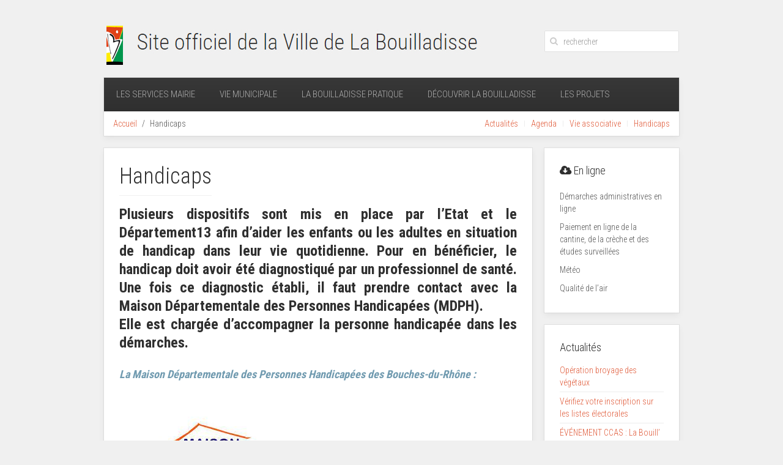

--- FILE ---
content_type: text/html; charset=UTF-8
request_url: http://www.ville-bouilladisse.com/handicaps/
body_size: 8884
content:
<!DOCTYPE HTML>
<html lang="fr-FR" dir="ltr"  data-config='{"twitter":0,"plusone":0,"facebook":0,"style":"default"}'>

<head>
<meta charset="UTF-8">
<meta http-equiv="X-UA-Compatible" content="IE=edge">
<meta name="viewport" content="width=device-width, initial-scale=1">
<title>Handicaps &raquo; Site officiel de La Bouilladisse</title>
<link rel="shortcut icon" href="/wp-content/themes/yoo_avenue_wp/favicon.ico">
<link rel="apple-touch-icon-precomposed" href="/wp-content/themes/yoo_avenue_wp/apple_touch_icon.png">
<link rel='dns-prefetch' href='//s.w.org' />
<link rel="alternate" type="application/rss+xml" title="Site officiel de La Bouilladisse &raquo; Handicaps Flux des commentaires" href="http://www.ville-bouilladisse.com/handicaps/feed/" />
<!-- This site uses the Google Analytics by MonsterInsights plugin v7.10.0 - Using Analytics tracking - https://www.monsterinsights.com/ -->
<script type="text/javascript" data-cfasync="false">
	var mi_version         = '7.10.0';
	var mi_track_user      = true;
	var mi_no_track_reason = '';
	
	var disableStr = 'ga-disable-UA-62894319-1';

	/* Function to detect opted out users */
	function __gaTrackerIsOptedOut() {
		return document.cookie.indexOf(disableStr + '=true') > -1;
	}

	/* Disable tracking if the opt-out cookie exists. */
	if ( __gaTrackerIsOptedOut() ) {
		window[disableStr] = true;
	}

	/* Opt-out function */
	function __gaTrackerOptout() {
	  document.cookie = disableStr + '=true; expires=Thu, 31 Dec 2099 23:59:59 UTC; path=/';
	  window[disableStr] = true;
	}
	
	if ( mi_track_user ) {
		(function(i,s,o,g,r,a,m){i['GoogleAnalyticsObject']=r;i[r]=i[r]||function(){
			(i[r].q=i[r].q||[]).push(arguments)},i[r].l=1*new Date();a=s.createElement(o),
			m=s.getElementsByTagName(o)[0];a.async=1;a.src=g;m.parentNode.insertBefore(a,m)
		})(window,document,'script','//www.google-analytics.com/analytics.js','__gaTracker');

		__gaTracker('create', 'UA-62894319-1', 'auto');
		__gaTracker('set', 'forceSSL', true);
		__gaTracker('send','pageview');
	} else {
		console.log( "" );
		(function() {
			/* https://developers.google.com/analytics/devguides/collection/analyticsjs/ */
			var noopfn = function() {
				return null;
			};
			var noopnullfn = function() {
				return null;
			};
			var Tracker = function() {
				return null;
			};
			var p = Tracker.prototype;
			p.get = noopfn;
			p.set = noopfn;
			p.send = noopfn;
			var __gaTracker = function() {
				var len = arguments.length;
				if ( len === 0 ) {
					return;
				}
				var f = arguments[len-1];
				if ( typeof f !== 'object' || f === null || typeof f.hitCallback !== 'function' ) {
					console.log( 'Fonction actuellement pas en cours d’exécution __gaTracker(' + arguments[0] + " ....) parce que vous n’êtes pas suivi·e. " + mi_no_track_reason );
					return;
				}
				try {
					f.hitCallback();
				} catch (ex) {

				}
			};
			__gaTracker.create = function() {
				return new Tracker();
			};
			__gaTracker.getByName = noopnullfn;
			__gaTracker.getAll = function() {
				return [];
			};
			__gaTracker.remove = noopfn;
			window['__gaTracker'] = __gaTracker;
					})();
		}
</script>
<!-- / Google Analytics by MonsterInsights -->
		<script type="text/javascript">
			window._wpemojiSettings = {"baseUrl":"https:\/\/s.w.org\/images\/core\/emoji\/11\/72x72\/","ext":".png","svgUrl":"https:\/\/s.w.org\/images\/core\/emoji\/11\/svg\/","svgExt":".svg","source":{"concatemoji":"http:\/\/www.ville-bouilladisse.com\/wp-includes\/js\/wp-emoji-release.min.js?ver=4.9.28"}};
			!function(e,a,t){var n,r,o,i=a.createElement("canvas"),p=i.getContext&&i.getContext("2d");function s(e,t){var a=String.fromCharCode;p.clearRect(0,0,i.width,i.height),p.fillText(a.apply(this,e),0,0);e=i.toDataURL();return p.clearRect(0,0,i.width,i.height),p.fillText(a.apply(this,t),0,0),e===i.toDataURL()}function c(e){var t=a.createElement("script");t.src=e,t.defer=t.type="text/javascript",a.getElementsByTagName("head")[0].appendChild(t)}for(o=Array("flag","emoji"),t.supports={everything:!0,everythingExceptFlag:!0},r=0;r<o.length;r++)t.supports[o[r]]=function(e){if(!p||!p.fillText)return!1;switch(p.textBaseline="top",p.font="600 32px Arial",e){case"flag":return s([55356,56826,55356,56819],[55356,56826,8203,55356,56819])?!1:!s([55356,57332,56128,56423,56128,56418,56128,56421,56128,56430,56128,56423,56128,56447],[55356,57332,8203,56128,56423,8203,56128,56418,8203,56128,56421,8203,56128,56430,8203,56128,56423,8203,56128,56447]);case"emoji":return!s([55358,56760,9792,65039],[55358,56760,8203,9792,65039])}return!1}(o[r]),t.supports.everything=t.supports.everything&&t.supports[o[r]],"flag"!==o[r]&&(t.supports.everythingExceptFlag=t.supports.everythingExceptFlag&&t.supports[o[r]]);t.supports.everythingExceptFlag=t.supports.everythingExceptFlag&&!t.supports.flag,t.DOMReady=!1,t.readyCallback=function(){t.DOMReady=!0},t.supports.everything||(n=function(){t.readyCallback()},a.addEventListener?(a.addEventListener("DOMContentLoaded",n,!1),e.addEventListener("load",n,!1)):(e.attachEvent("onload",n),a.attachEvent("onreadystatechange",function(){"complete"===a.readyState&&t.readyCallback()})),(n=t.source||{}).concatemoji?c(n.concatemoji):n.wpemoji&&n.twemoji&&(c(n.twemoji),c(n.wpemoji)))}(window,document,window._wpemojiSettings);
		</script>
		<style type="text/css">
img.wp-smiley,
img.emoji {
	display: inline !important;
	border: none !important;
	box-shadow: none !important;
	height: 1em !important;
	width: 1em !important;
	margin: 0 .07em !important;
	vertical-align: -0.1em !important;
	background: none !important;
	padding: 0 !important;
}
</style>
<link rel='stylesheet' id='contact-form-7-css'  href='http://www.ville-bouilladisse.com/wp-content/plugins/contact-form-7/includes/css/styles.css?ver=5.0.4' type='text/css' media='all' />
<link rel='stylesheet' id='pi_nanogallery-css'  href='http://www.ville-bouilladisse.com/wp-content/plugins/flickr-instagram-picasa-gallery/assets/nano-gallery/css/nanogallery.min.css?ver=1.0' type='text/css' media='all' />
<link rel='stylesheet' id='pi_nanogallery_light-css'  href='http://www.ville-bouilladisse.com/wp-content/plugins/flickr-instagram-picasa-gallery/assets/nano-gallery/css/themes/light/nanogallery_light.min.css?ver=1.0' type='text/css' media='all' />
<link rel='stylesheet' id='pi_magnific-css'  href='http://www.ville-bouilladisse.com/wp-content/plugins/flickr-instagram-picasa-gallery/assets/magnific/magnific-popup.css?ver=1.0' type='text/css' media='all' />
<link rel='stylesheet' id='fipg_pi_owl_theme-css'  href='http://www.ville-bouilladisse.com/wp-content/plugins/flickr-instagram-picasa-gallery/assets/owl/owl.theme.css?ver=1.0' type='text/css' media='all' />
<link rel='stylesheet' id='fipg_owl_transitions-css'  href='http://www.ville-bouilladisse.com/wp-content/plugins/flickr-instagram-picasa-gallery/assets/owl/owl.transitions.css?ver=1.0' type='text/css' media='all' />
<link rel='stylesheet' id='fipg_owl_carousel-css'  href='http://www.ville-bouilladisse.com/wp-content/plugins/flickr-instagram-picasa-gallery/assets/owl/owl.carousel.css?ver=1.0' type='text/css' media='all' />
<link rel='stylesheet' id='pi_nanogallery_clean-css'  href='http://www.ville-bouilladisse.com/wp-content/plugins/flickr-instagram-picasa-gallery/assets/nano-gallery/css/themes/clean/nanogallery_clean.min.css?ver=1.0' type='text/css' media='all' />
<link rel='stylesheet' id='pi_main-css'  href='http://www.ville-bouilladisse.com/wp-content/plugins/flickr-instagram-picasa-gallery/source/css/main.css?ver=1.0' type='text/css' media='all' />
<script type='text/javascript' src='http://www.ville-bouilladisse.com/wp-includes/js/jquery/jquery.js?ver=1.12.4'></script>
<script type='text/javascript' src='http://www.ville-bouilladisse.com/wp-includes/js/jquery/jquery-migrate.min.js?ver=1.4.1'></script>
<script type='text/javascript'>
/* <![CDATA[ */
var monsterinsights_frontend = {"js_events_tracking":"true","download_extensions":"doc,pdf,ppt,zip,xls,docx,pptx,xlsx","inbound_paths":"[]","home_url":"http:\/\/www.ville-bouilladisse.com","hash_tracking":"false"};
/* ]]> */
</script>
<script type='text/javascript' src='http://www.ville-bouilladisse.com/wp-content/plugins/google-analytics-for-wordpress/assets/js/frontend.min.js?ver=7.10.0'></script>
<link rel='https://api.w.org/' href='http://www.ville-bouilladisse.com/wp-json/' />
<link rel="EditURI" type="application/rsd+xml" title="RSD" href="http://www.ville-bouilladisse.com/xmlrpc.php?rsd" />
<link rel="wlwmanifest" type="application/wlwmanifest+xml" href="http://www.ville-bouilladisse.com/wp-includes/wlwmanifest.xml" /> 
<meta name="generator" content="WordPress 4.9.28" />
<link rel="canonical" href="http://www.ville-bouilladisse.com/handicaps/" />
<link rel='shortlink' href='http://www.ville-bouilladisse.com/?p=21' />
<link rel="alternate" type="application/json+oembed" href="http://www.ville-bouilladisse.com/wp-json/oembed/1.0/embed?url=http%3A%2F%2Fwww.ville-bouilladisse.com%2Fhandicaps%2F" />
<link rel="alternate" type="text/xml+oembed" href="http://www.ville-bouilladisse.com/wp-json/oembed/1.0/embed?url=http%3A%2F%2Fwww.ville-bouilladisse.com%2Fhandicaps%2F&#038;format=xml" />
<link rel="stylesheet" href="/wp-content/plugins/widgetkit/cache/widgetkit-475e943a.css" />
<script src="/wp-content/plugins/widgetkit/cache/widgetkit-34cdf63a.js"></script>
<link rel="stylesheet" href="/wp-content/themes/yoo_avenue_wp/css/theme.css">
<link rel="stylesheet" href="/wp-content/themes/yoo_avenue_wp/css/custom.css">
<script src="/wp-content/themes/yoo_avenue_wp/warp/vendor/uikit/js/uikit.js"></script>
<script src="/wp-content/themes/yoo_avenue_wp/warp/vendor/uikit/js/components/autocomplete.js"></script>
<script src="/wp-content/themes/yoo_avenue_wp/warp/vendor/uikit/js/components/search.js"></script>
<script src="/wp-content/themes/yoo_avenue_wp/warp/js/social.js"></script>
<script src="/wp-content/themes/yoo_avenue_wp/js/theme.js"></script>
</head>

<body class="page-template-default page page-id-21 page-parent tm-sidebar-b-right tm-sidebars-1 tm-isblog wp-page wp-page-21">

    <div class="tm-page-bg">

        <div class="uk-container uk-container-center">

            <div class="tm-container">

                                <div class="tm-headerbar uk-clearfix uk-hidden-small">

                                        <a class="tm-logo" href="http://www.ville-bouilladisse.com"><img src="/wp-content/uploads/2015/02/bandeau.jpg" width="618" height="67" alt="Site officiel de la Ville de La Bouilladisse" class="uk-responsive-height"></a>
                    
                                        <div class="tm-search uk-float-right">
                        <form class="uk-search" id="search-2" action="http://www.ville-bouilladisse.com/" method="get" role="search"  data-uk-search="{'source': 'http://www.ville-bouilladisse.com/wp-admin/admin-ajax.php?action=warp_search', 'param': 's', 'msgResultsHeader': 'Résultats de la recherche', 'msgMoreResults': 'Résultats suivants', 'msgNoResults': 'Aucun résultats trouvé', flipDropdown: 1}">
    <input class="uk-search-field" type="text" value="" name="s" placeholder="rechercher">
</form>
                    </div>
                    
                    
                </div>
                
                                <div class="tm-top-block tm-grid-block">

                                        <nav class="tm-navbar uk-navbar">

                                                <ul class="uk-navbar-nav uk-hidden-small"><li class="uk-parent" data-uk-dropdown="{}"><a href="/?page_id=39">Les services mairie</a><div class="uk-dropdown uk-dropdown-navbar uk-dropdown-width-2"><div class="uk-grid uk-dropdown-grid"><div class="uk-width-1-2"><ul class="uk-nav uk-nav-navbar"><li><a href="http://www.ville-bouilladisse.com/page-d-exemple/accueil-etat-civil/">Accueil / Etat-civil / Elections / Cimetière</a></li><li><a href="http://www.ville-bouilladisse.com/page-d-exemple/urbanisme-et-amenagement/">Urbanisme et aménagement</a></li><li><a href="http://www.ville-bouilladisse.com/page-d-exemple/police-municipale/">Police Municipale / Infos règlementaires</a></li><li><a href="http://www.ville-bouilladisse.com/page-d-exemple/culture-vie-associative/">Culture</a></li><li><a href="http://www.ville-bouilladisse.com/page-d-exemple/mediatheque-municipale/">Médiathèque Municipale Mille Feuilles</a></li><li><a href="http://www.ville-bouilladisse.com/page-d-exemple/sport/">Sports loisirs</a></li></ul></div><div class="uk-width-1-2"><ul class="uk-nav uk-nav-navbar"><li><a href="http://www.ville-bouilladisse.com/page-d-exemple/pole-daction-sociale/">Action sociale</a></li><li><a href="http://www.ville-bouilladisse.com/page-d-exemple/scolarite-ecoles/">Scolarité / écoles</a></li><li><a href="http://www.ville-bouilladisse.com/page-d-exemple/creche-municipale/">Crèche municipale et assistantes maternelles</a></li><li><a href="http://www.ville-bouilladisse.com/page-d-exemple/centres-de-loisirs/">Centre de loisirs municipal</a></li><li><a href="http://www.ville-bouilladisse.com/page-d-exemple/services-techniques/">Services techniques</a></li></ul></div></div></div></li><li class="uk-parent" data-uk-dropdown="{}"><a href="/?page_id=63">Vie municipale</a><div class="uk-dropdown uk-dropdown-navbar uk-dropdown-width-1"><div class="uk-grid uk-dropdown-grid"><div class="uk-width-1-1"><ul class="uk-nav uk-nav-navbar"><li><a href="http://www.ville-bouilladisse.com/vie-municipale/linstitution/">L’institution</a></li><li><a href="http://www.ville-bouilladisse.com/vie-municipale/conseil-municipal/">Conseil municipal</a></li><li><a href="http://www.ville-bouilladisse.com/vie-municipale/conseil-municipal-des-jeunes/">Conseil Municipal des Jeunes</a></li><li><a href="http://www.ville-bouilladisse.com/vie-municipale/infos-reglementaires/">Infos règlementaires</a></li><li><a href="http://www.ville-bouilladisse.com/vie-municipale/revue-municipale/">Revue municipale</a></li><li><a href="http://www.ville-bouilladisse.com/vie-municipale/espace-citoyennete/">Citoyenneté</a></li><li><a href="http://www.ville-bouilladisse.com/vie-municipale/jumelage/">Jumelage</a></li></ul></div></div></div></li><li class="uk-parent" data-uk-dropdown="{}"><a href="/?page_id=77">La Bouilladisse pratique</a><div class="uk-dropdown uk-dropdown-navbar uk-dropdown-width-2"><div class="uk-grid uk-dropdown-grid"><div class="uk-width-1-2"><ul class="uk-nav uk-nav-navbar"><li><a href="http://www.ville-bouilladisse.com/la-bouilladisse-pratique/prevention-secours-et-risques-majeurs/">Prévention, secours et risques majeurs</a></li><li><a href="http://www.ville-bouilladisse.com/la-bouilladisse-pratique/logement/">Logement</a></li><li><a href="http://www.ville-bouilladisse.com/la-bouilladisse-pratique/emploi/">Emploi / Vie économique</a></li><li><a href="http://www.ville-bouilladisse.com/la-bouilladisse-pratique/transports/">Transports et déplacements</a></li></ul></div><div class="uk-width-1-2"><ul class="uk-nav uk-nav-navbar"><li><a href="http://www.ville-bouilladisse.com/la-bouilladisse-pratique/marche-du-jeudi/">Marché du jeudi</a></li><li><a href="http://www.ville-bouilladisse.com/la-bouilladisse-pratique/dechets-et-ordures-menageres/">Tri sélectif et Déchets</a></li><li><a href="http://www.ville-bouilladisse.com/la-bouilladisse-pratique/developpement-durable/">Développement durable</a></li></ul></div></div></div></li><li class="uk-parent" data-uk-dropdown="{}"><a href="/?page_id=91">Découvrir La Bouilladisse</a><div class="uk-dropdown uk-dropdown-navbar uk-dropdown-width-1"><div class="uk-grid uk-dropdown-grid"><div class="uk-width-1-1"><ul class="uk-nav uk-nav-navbar"><li><a href="http://www.ville-bouilladisse.com/decouvrir-la-bouilladisse/presentation-de-la-commune/">Présentation de la commune</a></li><li><a href="http://www.ville-bouilladisse.com/decouvrir-la-bouilladisse/le-patrimoine/">Le patrimoine</a></li><li><a href="http://www.ville-bouilladisse.com/decouvrir-la-bouilladisse/nouveaux-habitants/">Nouveaux habitants</a></li><li><a href="http://www.ville-bouilladisse.com/decouvrir-la-bouilladisse/acces/">Accès</a></li><li><a href="http://www.ville-bouilladisse.com/decouvrir-la-bouilladisse/intercommunalite/">Métropole Aix-Marseille Provence</a></li></ul></div></div></div></li><li class="uk-parent" data-uk-dropdown="{}"><a href="/?page_id=103">Les projets</a><div class="uk-dropdown uk-dropdown-navbar uk-dropdown-width-1"><div class="uk-grid uk-dropdown-grid"><div class="uk-width-1-1"><ul class="uk-nav uk-nav-navbar"><li><a href="http://www.ville-bouilladisse.com/les-grands-projets/voie-de-valdonne/">Voie de Valdonne / Val Tram</a></li><li><a href="http://www.ville-bouilladisse.com/les-grands-projets/stade-robert-conti/">Stade Robert Conti</a></li><li><a href="http://www.ville-bouilladisse.com/les-grands-projets/foyer-des-anciens/">Foyer des seniors</a></li><li><a href="http://www.ville-bouilladisse.com/les-grands-projets/gestion-des-cours-deau/">Gestion des cours d’eau</a></li></ul></div></div></div></li></ul>                        
                                                <a href="#offcanvas" class="uk-navbar-toggle uk-visible-small" data-uk-offcanvas></a>
                        
                                                <div class="uk-navbar-content uk-navbar-center uk-visible-small"><a class="tm-logo-small" href="http://www.ville-bouilladisse.com"><img src="/wp-content/uploads/2015/05/logo_mini.png" /></a></div>
                        
                    </nav>
                    
                                        <div class="tm-toolbar uk-clearfix uk-hidden-small">

                                                <div class="uk-float-left"><div class="uk-panel widget_warp_breadcrumbs"><ul class="uk-breadcrumb"><li><a href="http://www.ville-bouilladisse.com">Accueil</a></li><li class="uk-active"><span>Handicaps</span></li></ul></div></div>
                        
                                                <div class="uk-float-right"><div class="uk-panel widget_nav_menu"><ul class="uk-subnav uk-subnav-line"><li><a href="http://www.ville-bouilladisse.com/category/actualite/">Actualités</a></li><li><a href="http://www.ville-bouilladisse.com/agenda/">Agenda</a></li><li><a href="http://www.ville-bouilladisse.com/vie-associative/">Vie associative</a></li><li class="uk-active"><a href="http://www.ville-bouilladisse.com/handicaps/">Handicaps</a></li></ul></div></div>
                        
                    </div>
                    
                </div>
                
                
                
                                <div class="tm-middle uk-grid" data-uk-grid-match>

                                        <div class="tm-main uk-width-medium-3-4">

                        
                                                <main class="tm-content">

                            
                                
    <article class="uk-article">

        
        <h1 class="uk-article-title">Handicaps</h1>

        <div>
            <h2 style="text-align: justify;"><strong>Plusieurs dispositifs sont mis en place par l’Etat et le Département13 afin d’aider les enfants ou les adultes en situation de handicap dans leur vie quotidienne. Pour en bénéficier, le handicap doit avoir été diagnostiqué par un professionnel de santé. </strong><br />
<strong>Une fois ce diagnostic établi, il faut prendre contact avec la Maison Départementale des Personnes Handicapées (MDPH). </strong><br />
<strong>Elle est chargée d’accompagner la personne handicapée dans les démarches.</strong></h2>
<h3>
<em><strong>La Maison Départementale des Personnes Handicapées des Bouches-du-Rhône :<br />
</strong></em></h3>
<h3><a href="http://www.ville-bouilladisse.com/wp-content/uploads/2022/10/mdph.jpg"><img class="alignnone size-full wp-image-11560" src="http://www.ville-bouilladisse.com/wp-content/uploads/2022/10/mdph.jpg" alt="" width="259" height="194" /></a><br />
Adresse MDPH13<br />
4, Quai d&rsquo;Arenc<br />
CS 80096<br />
13304 Marseille Cedex 02</h3>
<h3>&gt;<a href="http://www.mdph13.fr/" target="_blank" rel="noopener"> Téléchargez les formulaires des différentes prestations de la MDPH13</a>  </h3>
<h3>&gt; <a href="http://www.mdph13.fr/Pages/OuNousTrouver.aspx" target="_blank" rel="noopener">Contactez la MDPH13</a></h3>
<h3 style="text-align: justify;">Le CCAS de La Bouilladisse peut accompagner les personnes en situation de handicap et leurs aidants dans leurs démarches auprès de la MDPH : instruction des premières demandes, renouvellements, suivis des dossiers…</h3>
<h3>&gt;<a href="https://www.departement13.fr/nos-actions/personnes-handicapees/" target="_blank" rel="noopener">En savoir plus sur les dispositifs du Département13 en faveur des personnes en situation de handicap</a></h3>
<h3><em><strong><br />
Avoir toutes les informations sur les différentes aides : service-public.fr<br />
<a href="http://www.ville-bouilladisse.com/wp-content/uploads/2022/10/61427167-44775944.png"><img class="alignnone  wp-image-11557" src="http://www.ville-bouilladisse.com/wp-content/uploads/2022/10/61427167-44775944.png" alt="" width="887" height="124" srcset="http://www.ville-bouilladisse.com/wp-content/uploads/2022/10/61427167-44775944.png 930w, http://www.ville-bouilladisse.com/wp-content/uploads/2022/10/61427167-44775944-300x42.png 300w, http://www.ville-bouilladisse.com/wp-content/uploads/2022/10/61427167-44775944-768x107.png 768w" sizes="(max-width: 887px) 100vw, 887px" /></a><br />
</strong></em></h3>
<h3>&gt; <a href="https://www.service-public.fr/particuliers/vosdroits/F12242" target="_blank" rel="noopener">Allocation aux adultes handicapés (AAH)</a><br />
&gt; <a href="https://www.service-public.fr/particuliers/vosdroits/F12903" target="_blank" rel="noopener">Majoration pour la vie autonome (MVA)</a><br />
&gt;<a href="https://www.service-public.fr/particuliers/vosdroits/F14809" target="_blank" rel="noopener"> Allocation d’éducation de l’enfant handicapé (AEEH)</a><br />
&gt; <a href="https://www.service-public.fr/particuliers/vosdroits/F14202" target="_blank" rel="noopener">Prestation de compensation du handicap (PCH)</a></h3>
<h3>&gt;<a href="https://handicap.gouv.fr/accueil" target="_blank" rel="noopener">Retrouvez toutes les démarches et l’ensemble des aides sur le site du Ministère des solidarités, de l’autonomie et des personnes handicapées</a></h3>
<p>&nbsp;</p>
<h3><em><strong>La plateforme d’accompagnement : <a href="https://www.monparcourshandicap.gouv.fr/" target="_blank" rel="noopener">Mon parcours Handicap</a></strong></em></h3>
<h3><a href="http://www.ville-bouilladisse.com/wp-content/uploads/2022/10/parcoursHandicap-news-1.jpg"><img class="alignnone  wp-image-11561" src="http://www.ville-bouilladisse.com/wp-content/uploads/2022/10/parcoursHandicap-news-1.jpg" alt="" width="437" height="243" srcset="http://www.ville-bouilladisse.com/wp-content/uploads/2022/10/parcoursHandicap-news-1.jpg 900w, http://www.ville-bouilladisse.com/wp-content/uploads/2022/10/parcoursHandicap-news-1-300x167.jpg 300w, http://www.ville-bouilladisse.com/wp-content/uploads/2022/10/parcoursHandicap-news-1-768x427.jpg 768w" sizes="(max-width: 437px) 100vw, 437px" /></a></h3>
<h3 style="text-align: justify;">Mon Parcours Handicap est une plateforme d’information, d’orientation et de services pour les personnes en situation de handicap et leurs proches aidants conçue, pour le compte de l&rsquo;État et en étroite collaboration, par la Caisse des Dépôts et la Caisse nationale de solidarité pour l’autonomie (Cnsa).</h3>
<h3>
<em><strong>Scolarité et handicap : </strong></em></h3>
<h3><em><strong><a href="http://www.ville-bouilladisse.com/wp-content/uploads/2022/10/twitter_1024x512__brique-scolarite-1.jpg"><img class="alignnone  wp-image-11563" src="http://www.ville-bouilladisse.com/wp-content/uploads/2022/10/twitter_1024x512__brique-scolarite-1-1024x512.jpg" alt="" width="384" height="192" srcset="http://www.ville-bouilladisse.com/wp-content/uploads/2022/10/twitter_1024x512__brique-scolarite-1.jpg 1024w, http://www.ville-bouilladisse.com/wp-content/uploads/2022/10/twitter_1024x512__brique-scolarite-1-300x150.jpg 300w, http://www.ville-bouilladisse.com/wp-content/uploads/2022/10/twitter_1024x512__brique-scolarite-1-768x384.jpg 768w" sizes="(max-width: 384px) 100vw, 384px" /></a><br />
Toutes les réponses à vos questions sur le site du <a href="https://www.service-public.fr/particuliers/vosdroits/N57" target="_blank" rel="noopener">service public.fr</a> et sur le site </strong></em><a href="https://www.monparcourshandicap.gouv.fr/scolarite" target="_blank" rel="noopener"><em><strong>Mon Parcours Handicap</strong></em></a></h3>
<p>&nbsp;</p>
<h3><em><strong>Les standards téléphoniques des services de la Mairie sont accessibles aux personnes sourdes et malentendantes :<br />
</strong></em></h3>
<h3 style="text-align: justify;"><a href="http://www.ville-bouilladisse.com/wp-content/uploads/2022/10/pj3.jpg"><img class="alignnone  wp-image-11562" src="http://www.ville-bouilladisse.com/wp-content/uploads/2022/10/pj3-1024x900.jpg" alt="" width="239" height="210" srcset="http://www.ville-bouilladisse.com/wp-content/uploads/2022/10/pj3-1024x900.jpg 1024w, http://www.ville-bouilladisse.com/wp-content/uploads/2022/10/pj3-300x264.jpg 300w, http://www.ville-bouilladisse.com/wp-content/uploads/2022/10/pj3-768x675.jpg 768w" sizes="(max-width: 239px) 100vw, 239px" /></a><br />
Grâce à la mise en place du dispositif Acceo, tous les services Mairie sont accessibles aux personnes sourdes et malentendantes. Le public concerné est mis en relation directement avec un opérateur qualifié qui répond par visio-interprétation en langue des signes, par transcription instantanée de la parole ou par visio-codage en langue française.<br />
Cette assistance adaptée et personnalisée est proposée du lundi au vendredi de 9h à 17h30.</h3>
<h3>
<em><strong>114 : urgences personnes sourdes :<br />
</strong></em></h3>
<h3 style="text-align: justify;"><a href="http://www.ville-bouilladisse.com/wp-content/uploads/2022/10/114_urgence_sourds.png"><img class="alignnone  wp-image-11556" src="http://www.ville-bouilladisse.com/wp-content/uploads/2022/10/114_urgence_sourds.png" alt="" width="499" height="262" srcset="http://www.ville-bouilladisse.com/wp-content/uploads/2022/10/114_urgence_sourds.png 840w, http://www.ville-bouilladisse.com/wp-content/uploads/2022/10/114_urgence_sourds-300x158.png 300w, http://www.ville-bouilladisse.com/wp-content/uploads/2022/10/114_urgence_sourds-768x403.png 768w" sizes="(max-width: 499px) 100vw, 499px" /></a><br />
114, le numéro unique et gratuit pour les personnes sourdes, malentendantes, aphasiques, dysphasiques permet de contacter par SMS les services d’urgence : SAMU (15), Police-Gendarmerie (17) et Sapeurs-Pompiers (18).<br />
Avant d’envoyer un message au 114, il vous faudra vérifier la disponibilité du réseau de votre opérateur, les fonctions de votre téléphone et/ou le contenu de votre offre mobile ou fixe, afin de vous assurer que vous êtes en mesure de contacter le service d’urgence 114. <br />
Pour contacter le 114, il est recommandé d’effectuer l’envoi de SMS à partir d’un téléphone mobile. Le 114 ne reçoit pas les appels vocaux téléphoniques.<br />
En cas d’absence totale de réseau, de connexion, ou de réponse du 114, il vous sera nécessaire de contacter les secours par l’intermédiaire d’un tiers. <br />
Comment ça marche ?<br />
1/Victime ou témoin en situation d’urgence ? 24h/24, 7j/7, jours fériés compris, envoyez un SMS au 114 (numéro national unique et gratuit).<br />
2/Les agents professionnels formés aux appels d’urgence réceptionnent, qualifient (type d’urgence, 15, 17, 18, lieu, contexte, etc.) et gèrent votre appel.<br />
3/En suivant des procédures précises, ils ou elles transfèrent immédiatement votre demande par téléphone au service d’urgence local adapté (Police-Gendarmerie, SAMU, Sapeurs-Pompiers).<br />
4/Le service d’urgence adapté intervient, si nécessaire, dans les plus brefs délais.</h3>
<h2> </h2>
        </div>

        
    </article>

    

                        </main>
                        
                        
                    </div>
                    
                                                                                                    <aside class="tm-sidebar-b uk-width-medium-1-4"><div class="uk-panel uk-panel-box widget_nav_menu"><h3 class="uk-panel-title"><i class="uk-icon-cloud-download"></i> En ligne</h3><ul class="uk-nav uk-nav-parent-icon uk-nav-side" data-uk-nav="{}"><li><a target="_blank" href="http://www.service-public.fr/">Démarches administratives en ligne</a></li><li><a href="http://www.ville-bouilladisse.com/paiement-de-la-cantine/">Paiement en ligne de la cantine, de la crèche et des études surveillées</a></li><li><a target="_blank" href="http://www.meteofrance.com/previsions-meteo-france/la-bouilladisse/13720">Météo</a></li><li><a target="_blank" href="http://www.aires-mediterranee.org/html/airesv3/index.php">Qualité de l’air</a></li></ul></div>
<div class="uk-panel uk-panel-box widget_recent_entries"><h3 class="uk-panel-title">Actualités</h3><ul class="uk-list uk-list-line">
											<li>
					<a href="http://www.ville-bouilladisse.com/operation-broyage-des-vegetaux/">Opération broyage des végétaux</a>
									</li>
											<li>
					<a href="http://www.ville-bouilladisse.com/verifiez-votre-inscription-sur-les-listes-electorales/">Vérifiez votre inscription sur les listes électorales</a>
									</li>
											<li>
					<a href="http://www.ville-bouilladisse.com/evenement-ccas-la-bouill-de-bebe/">ÉVÉNEMENT CCAS : La Bouill’ de Bébé !</a>
									</li>
											<li>
					<a href="http://www.ville-bouilladisse.com/bonne-annee-2026/">Bonne année 2026 !</a>
									</li>
											<li>
					<a href="http://www.ville-bouilladisse.com/soiree-jeunes-organisee-par-le-cmj/">Soirée jeunes organisée par le CMJ</a>
									</li>
					</ul></div></aside>
                                        
                </div>
                
                
                                <div class="tm-block-bottom">

                    
                    
                                        <footer class="tm-footer">

                                                <a class="tm-totop-scroller" data-uk-smooth-scroll href="#"></a>
                        
                        <div class="uk-panel widget_nav_menu"><ul class="uk-subnav uk-subnav-line"><li><a href="http://www.ville-bouilladisse.com/aide-a-la-navigation/">Aide à la navigation</a></li><li><a href="http://www.ville-bouilladisse.com/plan-du-site/">Plan du site</a></li><li><a href="http://www.ville-bouilladisse.com/contactez-nous/">Contactez-nous</a></li><li><a href="http://www.ville-bouilladisse.com/mentions-legales/">Mentions légales et protection des données</a></li><li><a href="http://www.ville-bouilladisse.com/marches-publics/">Marchés publics</a></li></ul></div>
<div class="uk-panel widget_text">Hôtel de ville<br />
Place de la Libération<br />
13720 La Bouilladisse</div>
                    </footer>
                    
                </div>
                
            </div>

        </div>

    </div>

    <script type='text/javascript'>
/* <![CDATA[ */
var wpcf7 = {"apiSettings":{"root":"http:\/\/www.ville-bouilladisse.com\/wp-json\/contact-form-7\/v1","namespace":"contact-form-7\/v1"},"recaptcha":{"messages":{"empty":"Merci de confirmer que vous n\u2019\u00eates pas un robot."}}};
/* ]]> */
</script>
<script type='text/javascript' src='http://www.ville-bouilladisse.com/wp-content/plugins/contact-form-7/includes/js/scripts.js?ver=5.0.4'></script>
<script type='text/javascript' src='http://www.ville-bouilladisse.com/wp-content/plugins/flickr-instagram-picasa-gallery/assets/nano-gallery/jquery.nanogallery.min.js?ver=1.0'></script>
<script type='text/javascript' src='http://www.ville-bouilladisse.com/wp-content/plugins/flickr-instagram-picasa-gallery/assets/owl/owl.carousel.min.js?ver=1.0'></script>
<script type='text/javascript' src='http://www.ville-bouilladisse.com/wp-content/plugins/flickr-instagram-picasa-gallery/assets/flickr-feed/jflickrfeed.min.js?ver=1.0'></script>
<script type='text/javascript' src='http://www.ville-bouilladisse.com/wp-content/plugins/flickr-instagram-picasa-gallery/source/js/main.js?ver=1.0'></script>
<script type='text/javascript' src='http://www.ville-bouilladisse.com/wp-includes/js/wp-embed.min.js?ver=4.9.28'></script>

        <div id="offcanvas" class="uk-offcanvas">
        <div class="uk-offcanvas-bar"><ul class="uk-nav uk-nav-offcanvas"><li class="uk-parent"><a href="/?page_id=39">Les services mairie</a><ul class="uk-nav-sub"><li><a href="http://www.ville-bouilladisse.com/page-d-exemple/accueil-etat-civil/">Accueil / Etat-civil / Elections / Cimetière</a></li><li><a href="http://www.ville-bouilladisse.com/page-d-exemple/urbanisme-et-amenagement/">Urbanisme et aménagement</a></li><li><a href="http://www.ville-bouilladisse.com/page-d-exemple/police-municipale/">Police Municipale / Infos règlementaires</a></li><li><a href="http://www.ville-bouilladisse.com/page-d-exemple/culture-vie-associative/">Culture</a></li><li><a href="http://www.ville-bouilladisse.com/page-d-exemple/mediatheque-municipale/">Médiathèque Municipale Mille Feuilles</a></li><li><a href="http://www.ville-bouilladisse.com/page-d-exemple/sport/">Sports loisirs</a></li><li><a href="http://www.ville-bouilladisse.com/page-d-exemple/pole-daction-sociale/">Action sociale</a></li><li><a href="http://www.ville-bouilladisse.com/page-d-exemple/scolarite-ecoles/">Scolarité / écoles</a></li><li><a href="http://www.ville-bouilladisse.com/page-d-exemple/creche-municipale/">Crèche municipale et assistantes maternelles</a></li><li><a href="http://www.ville-bouilladisse.com/page-d-exemple/centres-de-loisirs/">Centre de loisirs municipal</a></li><li><a href="http://www.ville-bouilladisse.com/page-d-exemple/services-techniques/">Services techniques</a></li></ul></li><li class="uk-parent"><a href="/?page_id=63">Vie municipale</a><ul class="uk-nav-sub"><li><a href="http://www.ville-bouilladisse.com/vie-municipale/linstitution/">L’institution</a></li><li><a href="http://www.ville-bouilladisse.com/vie-municipale/conseil-municipal/">Conseil municipal</a></li><li><a href="http://www.ville-bouilladisse.com/vie-municipale/conseil-municipal-des-jeunes/">Conseil Municipal des Jeunes</a></li><li><a href="http://www.ville-bouilladisse.com/vie-municipale/infos-reglementaires/">Infos règlementaires</a></li><li><a href="http://www.ville-bouilladisse.com/vie-municipale/revue-municipale/">Revue municipale</a></li><li><a href="http://www.ville-bouilladisse.com/vie-municipale/espace-citoyennete/">Citoyenneté</a></li><li><a href="http://www.ville-bouilladisse.com/vie-municipale/jumelage/">Jumelage</a></li></ul></li><li class="uk-parent"><a href="/?page_id=77">La Bouilladisse pratique</a><ul class="uk-nav-sub"><li><a href="http://www.ville-bouilladisse.com/la-bouilladisse-pratique/prevention-secours-et-risques-majeurs/">Prévention, secours et risques majeurs</a></li><li><a href="http://www.ville-bouilladisse.com/la-bouilladisse-pratique/logement/">Logement</a></li><li><a href="http://www.ville-bouilladisse.com/la-bouilladisse-pratique/emploi/">Emploi / Vie économique</a></li><li><a href="http://www.ville-bouilladisse.com/la-bouilladisse-pratique/transports/">Transports et déplacements</a></li><li><a href="http://www.ville-bouilladisse.com/la-bouilladisse-pratique/marche-du-jeudi/">Marché du jeudi</a></li><li><a href="http://www.ville-bouilladisse.com/la-bouilladisse-pratique/dechets-et-ordures-menageres/">Tri sélectif et Déchets</a></li><li><a href="http://www.ville-bouilladisse.com/la-bouilladisse-pratique/developpement-durable/">Développement durable</a></li></ul></li><li class="uk-parent"><a href="/?page_id=91">Découvrir La Bouilladisse</a><ul class="uk-nav-sub"><li><a href="http://www.ville-bouilladisse.com/decouvrir-la-bouilladisse/presentation-de-la-commune/">Présentation de la commune</a></li><li><a href="http://www.ville-bouilladisse.com/decouvrir-la-bouilladisse/le-patrimoine/">Le patrimoine</a></li><li><a href="http://www.ville-bouilladisse.com/decouvrir-la-bouilladisse/nouveaux-habitants/">Nouveaux habitants</a></li><li><a href="http://www.ville-bouilladisse.com/decouvrir-la-bouilladisse/acces/">Accès</a></li><li><a href="http://www.ville-bouilladisse.com/decouvrir-la-bouilladisse/intercommunalite/">Métropole Aix-Marseille Provence</a></li></ul></li><li class="uk-parent"><a href="/?page_id=103">Les projets</a><ul class="uk-nav-sub"><li><a href="http://www.ville-bouilladisse.com/les-grands-projets/voie-de-valdonne/">Voie de Valdonne / Val Tram</a></li><li><a href="http://www.ville-bouilladisse.com/les-grands-projets/stade-robert-conti/">Stade Robert Conti</a></li><li><a href="http://www.ville-bouilladisse.com/les-grands-projets/foyer-des-anciens/">Foyer des seniors</a></li><li><a href="http://www.ville-bouilladisse.com/les-grands-projets/gestion-des-cours-deau/">Gestion des cours d’eau</a></li></ul></li></ul></div>
    </div>
    
</body>
</html>

--- FILE ---
content_type: text/css
request_url: http://www.ville-bouilladisse.com/wp-content/plugins/flickr-instagram-picasa-gallery/assets/owl/owl.carousel.css?ver=1.0
body_size: 562
content:
/* 
 * 	Core Owl Carousel CSS File
 *	v1.3.3
 */

/* clearfix */
.pi_wrap_fipg .owl-carousel .owl-wrapper:after {
	content: ".";
	display: block;
	clear: both;
	visibility: hidden;
	line-height: 0;
	height: 0;
}
/* display none until init */
.pi_wrap_fipg .owl-carousel{
	display: none;
	position: relative;
	width: 100%;
	-ms-touch-action: pan-y;
}
.pi_wrap_fipg .owl-carousel .owl-wrapper{
	display: none;
	position: relative;
	-webkit-transform: translate3d(0px, 0px, 0px);
}
.pi_wrap_fipg .owl-carousel .owl-wrapper-outer{
	overflow: hidden;
	position: relative;
	width: 100%;
}
.pi_wrap_fipg .owl-carousel .owl-wrapper-outer.autoHeight{
	-webkit-transition: height 500ms ease-in-out;
	-moz-transition: height 500ms ease-in-out;
	-ms-transition: height 500ms ease-in-out;
	-o-transition: height 500ms ease-in-out;
	transition: height 500ms ease-in-out;
}
	
.pi_wrap_fipg .owl-carousel .owl-item{
	float: left;
}
.pi_wrap_fipg .owl-controls .owl-page,
.pi_wrap_fipg .owl-controls .owl-buttons div{
	cursor: pointer;
}
.pi_wrap_fipg .owl-controls {
	-webkit-user-select: none;
	-khtml-user-select: none;
	-moz-user-select: none;
	-ms-user-select: none;
	user-select: none;
	-webkit-tap-highlight-color: rgba(0, 0, 0, 0);
}

.pi_wrap_fipg .owl-pagination{
	position: relative !important;
}

/* mouse grab icon */
.grabbing { 
    cursor:url(grabbing.png) 8 8, move;
}

/* fix */
.pi_wrap_fipg .owl-carousel  .owl-wrapper,
.pi_wrap_fipg .owl-carousel  .owl-item{
	-webkit-backface-visibility: hidden;
	-moz-backface-visibility:    hidden;
	-ms-backface-visibility:     hidden;
  -webkit-transform: translate3d(0,0,0);
  -moz-transform: translate3d(0,0,0);
  -ms-transform: translate3d(0,0,0);
}



--- FILE ---
content_type: text/css
request_url: http://www.ville-bouilladisse.com/wp-content/plugins/widgetkit/cache/widgetkit-475e943a.css
body_size: 19136
content:
.clearfix:before,.clearfix:after{content:"";display:table}.clearfix:after{clear:both}.width20{width:20%}.width25{width:25%}.width33{width:33.333%}.width50{width:50%}[class*='width']{-moz-box-sizing:border-box;-webkit-box-sizing:border-box;box-sizing:border-box}.wk-slideshow img,
.wk-gallery img,
.spotlight img,
a[data-lightbox] img{max-width:100%;height:auto;vertical-align:middle}.wk-slideset img,
.wk-slideshow
canvas{vertical-align:middle}.wk-slideset
img{max-width:none}.wk-content>a:first-child{display:block}.wk-content>*:first-child{margin-top:0}.wk-content>*:last-child{margin-bottom:0}.wk-slideshow{visibility:hidden}.wk-slideshow,
.wk-slideshow
.slides{position:relative}.wk-slideshow .slides,
.wk-slideshow
.nav{list-style:none;margin:0;padding:0}.wk-slideshow .slides>li{position:absolute}.wk-slideshow .slides>li>a{display:block}.wk-slideshow .nav
li{cursor:pointer}.wk-slideshow .nav
span{display:block}.wk-slideshow .next,
.wk-slideshow
.prev{position:absolute;z-index:5;cursor:pointer}.wk-slideshow
.caption{position:absolute;left:0;right:0;bottom:0;z-index:5;padding:10px;background:rgba(0,0,0,0.5)}.wk-slideshow
.captions{display:none}.wk-slideshow .caption,
.wk-slideshow .caption
a{color:#fff}.wk-slideshow .caption
a{text-decoration:underline}.wk-slideshow[data-options*="kenburns"] img{max-width:none;position:relative}.wk-slideset{visibility:hidden}.wk-slideset
.sets{overflow:hidden}.wk-slideset .set,
.wk-slideset
.nav{list-style:none;margin:0;padding:0}.wk-slideset
.set{display:none;position:relative;text-align:center;-webkit-transform-origin:left top;-moz-transform-origin:left top;-ms-transform-origin:left top;-o-transform-origin:left top;transform-origin:left top}.wk-slideset .set:first-child{display:block}.wk-slideset .set>li{position:absolute}.wk-slideset .nav
span{display:block;cursor:pointer}.wk-slideset .next,
.wk-slideset
.prev{position:absolute;z-index:5;cursor:pointer}.wk-accordion
.toggler{margin:0;cursor:pointer}.wk-map
img{max-width:none}.wk-accordion,.wk-map{max-width:100%}@media (max-width: 767px){.wk-slideshow
.caption{font-size:10px;line-height:14px}}
.wk-accordion-default{margin-bottom:-10px}.wk-accordion-default
.toggler{margin-bottom:10px;padding:7px;border:1px
solid #ddd;background:#F5F5F5;background:-moz-linear-gradient(top, #FAFAFA 0%, #F5F5F5 100%);background:-webkit-linear-gradient(top, #FAFAFA 0%, #F5F5F5 100%);background:-o-linear-gradient(top, #FAFAFA 0%, #F5F5F5 100%);background:linear-gradient(to bottom, #FAFAFA 0%, #F5F5F5 100%);border-radius:5px;box-shadow:0 1px 0 #fff inset;text-shadow:0 1px 0 #fff}.wk-accordion-default
.content{padding:10px}
.wk-gallery-avenue
.nav{position:absolute;top:30px;right:30px;text-align:center;z-index:5}.wk-gallery-avenue .prev+.nav{left:54px}.wk-gallery-avenue .nav
li{display:inline-block;margin-left:3px}.wk-gallery-avenue .nav li:first-child{margin-left:0}.wk-gallery-avenue .nav
span{width:20px;height:20px;background:url("/wp-content/plugins/widgetkit/widgets/gallery/styles/avenue/images/nav_icons.svg") 0 0 no-repeat;overflow:hidden}.wk-gallery-avenue .nav span:hover{background-position:0 -20px}.wk-gallery-avenue .nav span:active{background-position:0 -40px}.wk-gallery-avenue .nav .active
span{background-position:0 -60px}.wk-gallery-avenue>div{position:relative}.wk-gallery-avenue > div:hover .next,
.wk-gallery-avenue > div:hover
.prev{top:50%;width:50px;height:52px;margin-top:-50px;background:url("/wp-content/plugins/widgetkit/widgets/gallery/styles/avenue/images/buttons.svg") 0 0 no-repeat}.wk-gallery-avenue > div:hover
.prev{left:30px;background-position:0 0}.wk-gallery-avenue > div:hover .prev:hover{background-position:0 -60px}.wk-gallery-avenue > div:hover .prev:active{background-position:0 -120px}.wk-gallery-avenue > div:hover
.next{right:30px;background-position:0 -180px}.wk-gallery-avenue > div:hover .next:hover{background-position:0 -240px}.wk-gallery-avenue > div:hover .next:active{background-position:0 -300px}@media (max-width: 480px){.wk-gallery-avenue > div .prev,
.wk-gallery-avenue > div
.next{display:none !important}}.wk-gallery-avenue
.caption{position:absolute;right:30px;bottom:30px;left:0;padding:15px
20px;background:rgba(48,48,48,0.9);color:#fff;z-index:5}.wk-gallery-avenue .caption
h1{color:#fff}.wk-gallery-avenue .caption
a{text-decoration:none}@media (max-width: 768px){.wk-gallery-avenue .caption
h1{font-size:28px}}@media (max-width: 480px){.wk-gallery-avenue
.caption{display:none !important}}
.wk-gallery-showcase-bigeasy .slides-container{position:relative}.wk-gallery-showcase-bigeasy .slides-container:hover .next,
.wk-gallery-showcase-bigeasy .slides-container:hover
.prev{top:50%;width:45px;height:45px;margin-top:-25px;background:url("/wp-content/plugins/widgetkit/widgets/gallery/styles/bigeasy/images/buttons.png") 0 50px no-repeat}.wk-gallery-showcase-bigeasy .slides-container:hover
.next{right:30px;background-position:0 0}.wk-gallery-showcase-bigeasy .slides-container:hover
.prev{left:30px;background-position:0 -100px}.wk-gallery-showcase-bigeasy .slides-container:hover .next:hover{background-position:0 -50px}.wk-gallery-showcase-bigeasy .slides-container:hover .prev:hover{background-position:0 -150px}.wk-gallery-showcase-bigeasy .wk-slideshow .caption,
.wk-gallery-showcase-bigeasy .wk-slideshow .caption
a{background:none}.wk-ie .wk-gallery-showcase-bigeasy
div.caption{filter:none}.wk-gallery-showcase-bigeasy .wk-slideshow .caption
h1{float:left;margin:0
0 0 -10px;padding:0
20px;color:#000;line-height:60px;background:#fff}.wk-gallery-showcase-bigeasy .wk-slideshow .caption h1+span{display:block;float:left;margin-left:-10px;padding:0
20px;font-size:16px;line-height:45px;background:#000;clear:both}.wk-gallery-showcase-bigeasy .wk-slideset>div{padding:0
60px}.wk-gallery-showcase-bigeasy .wk-slideset.no-buttons>div{padding:0}.wk-gallery-showcase-bigeasy .wk-slideset
.sets{margin:0
-7px;line-height:0;padding:10px
0 0 0}.wk-gallery-showcase-bigeasy .wk-slideset .set>li>div{position:relative;margin:0
7px;cursor:pointer}.wk-gallery-showcase-bigeasy .wk-slideset .set>li>div:after{position:absolute;top:0;left:0;right:0;bottom:0;content:"";display:block}.wk-ie8 .wk-gallery-showcase-bigeasy .wk-slideset
.set{width:100%}.wk-ie8 .wk-gallery-showcase-bigeasy .wk-slideset .set
li{z-index:1}.wk-ie8 .wk-gallery-showcase-bigeasy .wk-slideset .set li
img{position:relative;z-index:-1}.wk-gallery-showcase-bigeasy .wk-slideset .set>li>div>img{display:block}.wk-gallery-showcase-bigeasy .wk-slideset .set>li>div:hover{outline:none}.wk-gallery-showcase-bigeasy .wk-slideset .set>li.active>div{outline:none}.wk-gallery-showcase-bigeasy .wk-slideset>div{position:relative}.wk-gallery-showcase-bigeasy .wk-slideset > div .next,
.wk-gallery-showcase-bigeasy .wk-slideset > div
.prev{top:50%;width:35px;height:35px;margin-top:-13px;background:url("/wp-content/plugins/widgetkit/widgets/gallery/styles/bigeasy/images/navigation_buttons.png") 0 30px no-repeat}.wk-gallery-showcase-bigeasy .wk-slideset > div
.next{right:5px;background-position:0 0}.wk-gallery-showcase-bigeasy .wk-slideset > div
.prev{left:5px;background-position:0 -100px}.wk-gallery-showcase-bigeasy .wk-slideset > div .next:hover{background-position:0 -50px}.wk-gallery-showcase-bigeasy .wk-slideset > div .prev:hover{background-position:0 -150px}.wk-gallery-showcase-bigeasy .slides-container:hover .next,
.wk-gallery-showcase-bigeasy .slides-container:hover
.prev{background-image:url("/wp-content/plugins/widgetkit/widgets/gallery/styles/bigeasy/images/buttons.png")}.wk-gallery-showcase-bigeasy .wk-slideset .set>li>div:hover:after{background:url("/wp-content/plugins/widgetkit/widgets/gallery/styles/bigeasy/images/hover.png")}.wk-gallery-showcase-bigeasy .wk-slideset .set>li.active>div:after{border:5px
solid #fff}.wk-gallery-showcase-bigeasy .wk-slideset > div .next,
.wk-gallery-showcase-bigeasy .wk-slideset > div
.prev{background-image:url("/wp-content/plugins/widgetkit/widgets/gallery/styles/bigeasy/images/navigation_buttons.png")}@media (max-device-width: 1024px){.wk-gallery-showcase-bigeasy .slides-container .next,
.wk-gallery-showcase-bigeasy .slides-container
.prev{display:none}}
.wk-gallery-glass
ul{list-style:none;margin:0;padding:0}.wk-gallery-glass a[data-lightbox]{display:block}.wk-gallery-glass
li{float:left;background:rgba(255,255,255,0.4)}.wk-gallery-glass ul:hover .glass-gallery{opacity:0.5}.wk-gallery-glass li:hover .glass-gallery{opacity:1}.wk-gallery-glass .glass-gallery{background-position:center center;background-size:cover;transition:opacity .35s ease-in-out;-moz-transition:opacity .35s ease-in-out;-webkit-transition:opacity .35s ease-in-out}.wk-gallery-glass
.huhucaption{min-height:55px;text-align:center;line-height:55px;font-size:1.2em}.wk-gallery-glass li:hover
.huhucaption{background:#1a96d3;color:#fff}
.wk-slideshow-inside
.nav{position:absolute;bottom:0;z-index:3;width:100%;overflow:hidden}.wk-slideshow-inside .nav
li{-moz-box-sizing:border-box;-webkit-box-sizing:border-box;box-sizing:border-box;padding:7px
7px 0 0;background:#fff;float:left}.wk-slideshow-inside .nav:hover
img{opacity:0.4}.wk-slideshow-inside .nav li:hover
img{opacity:1}.wk-slideshow-inside .nav li
img{-webkit-transition:all 0.3s ease;-moz-transition:all 0.3s ease;-o-transition:all 0.3s ease;transition:all 0.3s ease}.wk-slideshow-inside>div{position:relative}.wk-slideshow-inside > div:hover .next,
.wk-slideshow-inside > div:hover
.prev{top:50%;width:50px;height:50px;margin-top:-25px;background:url("/wp-content/plugins/widgetkit/widgets/gallery/styles/inside/images/buttons.png") 0 50px no-repeat}.wk-slideshow-inside > div:hover
.next{right:30px;background-position:0 0}.wk-slideshow-inside > div:hover
.prev{left:30px;background-position:0 -50px}.wk-slideshow-inside
.caption{bottom:auto;top:0}@media (max-device-width: 1024px){.wk-slideshow-inside .next,
.wk-slideshow-inside
.prev{display:none}}
.wk-slideset-inspire-gallery
.nav{margin-top:10px;text-align:center}.wk-slideset-inspire-gallery .nav
li{display:inline-block}.wk-slideset-inspire-gallery .nav.icon
li{margin-left:5px}.wk-slideset-inspire-gallery .nav.text
li{margin-left:40px}.wk-slideset-inspire-gallery .nav li:first-child{margin-left:0}.wk-slideset-inspire-gallery .nav.icon
span{width:17px;height:17px;background:url("/wp-content/plugins/widgetkit/widgets/gallery/styles/inspire/images/nav.png") 0 0 no-repeat;overflow:hidden}.wk-slideset-inspire-gallery .nav.icon span:hover{background-position:0 -40px}.wk-slideset-inspire-gallery .nav.icon span:active{background-position:0 -60px}.wk-slideset-inspire-gallery .nav.icon .active
span{background-position:0 -20px}.wk-slideset-inspire-gallery .nav.text
span{padding:0
11px}.wk-slideset-inspire-gallery .nav.text .active
span{padding:0
10px;border:1px
solid rgba(0,0,0,0.1);border-radius:4px;background:rgba(0,0,0,0.05)}.wk-slideset-inspire-gallery>div{position:relative}.wk-slideset-inspire-gallery > div .next,
.wk-slideset-inspire-gallery > div
.prev{top:50%;width:55px;height:55px;margin-top:-27px;background:url("/wp-content/plugins/widgetkit/widgets/gallery/styles/inspire/images/buttons.png") 0 0 no-repeat}.wk-slideset-inspire-gallery > div
.next{right:-75px;background-position:0 -60px}.wk-slideset-inspire-gallery > div
.prev{left:-75px}.wk-slideset-inspire-gallery > div .next:hover{background-position:0 -180px}.wk-slideset-inspire-gallery > div .prev:hover{background-position:0 -120px}.wk-slideset-inspire-gallery
.sets{margin:0
-2px}.wk-slideset-inspire-gallery
article{margin:0
2px}.wk-slideset-inspire-gallery article+strong.title{font-weight:normal}.wk-slideset-inspire-gallery .spotlight .overlay-default{background-image:url("/wp-content/plugins/widgetkit/widgets/gallery/styles/inspire/images/magnifier.png")}.wk-ie7 .wk-slideset-inspire-gallery .nav li,
.wk-ie7 .wk-slideset-inspire-gallery .nav
span{display:inline}.wk-ie7 .wk-slideset-inspire-gallery .nav
span{zoom:1}body.wk-ie7 .wk-slideset-inspire-gallery{overflow:visible;zoom:1}
.wk-slideshow-radiance>div{position:relative;border-radius:8px;background:rgba(0,0,0,0.5);padding:15px;margin-bottom:20px}.wk-slideshow-radiance>div:before{content:"";position:absolute;bottom:-40px;left:-10px;right:-10px;height:76px;background:url("/wp-content/plugins/widgetkit/widgets/gallery/styles/radiance/images/shadow.png") 0 0 no-repeat;background-size:100% 100%}.wk-slideshow-radiance
.caption{right:30px;bottom:30px;left:auto;margin-left:30px;padding:10px;border-radius:4px;background:rgba(0,0,0,0.6)}.wk-slideshow-radiance .caption h1,
.wk-slideshow-radiance .caption h2,
.wk-slideshow-radiance .caption
h3{margin:0
0 5px 0}.wk-slideshow-radiance .caption
p{margin:0}.wk-slideshow-radiance
.nav{position:relative;bottom:35px;text-align:center}.wk-slideshow-radiance .nav
li{display:inline-block;margin-left:0}.wk-slideshow-radiance .nav
span{width:15px;height:15px;background:url("/wp-content/plugins/widgetkit/widgets/gallery/styles/radiance/images/nav.png") 0 0 no-repeat;overflow:hidden}.wk-slideshow-radiance .nav span:hover{background-position:0 -20px}.wk-slideshow-radiance .nav span:active{background-position:0 -40px}.wk-slideshow-radiance .nav .active
span{background-position:0 -60px}.wk-slideshow-radiance>div{position:relative}.wk-slideshow-radiance > div:hover .next,
.wk-slideshow-radiance > div:hover
.prev{top:50%;width:35px;height:35px;margin-top:-20px;background:url("/wp-content/plugins/widgetkit/widgets/gallery/styles/radiance/images/buttons.png") 0 0 no-repeat}.wk-slideshow-radiance > div:hover
.prev{left:40px;background-position:0 0}.wk-slideshow-radiance > div:hover .prev:hover{background-position:0 -40px}.wk-slideshow-radiance > div:hover .prev:active{background-position:0 -80px}.wk-slideshow-radiance > div:hover
.next{right:40px;background-position:0 -120px}.wk-slideshow-radiance > div:hover .next:hover{background-position:0 -160px}.wk-slideshow-radiance > div:hover .next:active{background-position:0 -200px}.wk-ie7 .wk-slideshow-radiance > div,
.wk-ie8 .wk-slideshow-radiance>div{background:#000}.wk-ie7 .wk-slideshow-radiance .nav li,
.wk-ie7 .wk-slideshow-radiance .nav
span{display:inline}.wk-ie7 .wk-slideshow-radiance .nav
span{zoom:1}
.wk-gallery-revista-default
.nav{position:absolute;top:18px;left:20px;text-align:center;z-index:5}.wk-gallery-revista-default .prev+.nav{left:54px}.wk-gallery-revista-default .nav
li{display:inline-block;margin-left:3px}.wk-gallery-revista-default .nav li:first-child{margin-left:0}.wk-gallery-revista-default .nav
span{width:9px;height:9px;background:url("/wp-content/plugins/widgetkit/widgets/gallery/styles/revista_default/images/nav_overlay.png") 0 0 no-repeat;overflow:hidden}.wk-gallery-revista-default .nav span:hover{background-position:0 -10px}.wk-gallery-revista-default .nav span:active{background-position:0 -30px}.wk-gallery-revista-default .nav .active
span{background-position:0 -20px}.wk-gallery-revista-default>div{position:relative}.wk-gallery-revista-default > div .next,
.wk-gallery-revista-default > div
.prev{top:20px;width:14px;height:15px;margin-top:0;background:url("/wp-content/plugins/widgetkit/widgets/gallery/styles/revista_default/images/buttons.png") 0 0 no-repeat}.wk-gallery-revista-default > div
.prev{left:20px;background-position:0 0}.wk-gallery-revista-default > div .prev:hover{background-position:0 -20px}.wk-gallery-revista-default > div .prev:active{background-position:0 -40px}.wk-gallery-revista-default > div
.next{left:34px;background-position:0 -60px}.wk-gallery-revista-default > div .next:hover{background-position:0 -80px}.wk-gallery-revista-default > div .next:active{background-position:0 -100px}.wk-ie7 .wk-gallery-revista-default .nav li,
.wk-ie7 .wk-gallery-revista-default .nav
span{display:inline}.wk-ie7 .wk-gallery-revista-default .nav
span{zoom:1}.wk-ie7 .wk-gallery-revista-default
.nav{top:23px}.wk-gallery-revista-default
.caption{position:absolute;top:0;right:0;bottom:0;left:auto;width:200px;padding:15px;background:rgba(0,0,0,0.7);color:#fff;text-shadow:0 1px 2px rgba(0,0,0,0.5);z-index:5}.wk-gallery-revista-default .caption
h2{margin:0
0 10px 0;color:#fff}.wk-gallery-revista-default .caption a.button-more{color:#777;text-decoration:none}.wk-gallery-revista-default .caption a.button-more:hover{color:#444}
.wk-gallery-showcase .slides-container{position:relative}.wk-gallery-showcase .slides-container:hover .next,
.wk-gallery-showcase .slides-container:hover
.prev{top:50%;width:50px;height:50px;margin-top:-25px;background:url("/wp-content/plugins/widgetkit/widgets/gallery/styles/showcase/images/buttons.png") 0 50px no-repeat}.wk-gallery-showcase .slides-container:hover
.next{right:30px;background-position:0 0}.wk-gallery-showcase .slides-container:hover
.prev{left:30px;background-position:0 -50px}.wk-gallery-showcase .wk-slideset>div{padding:0
60px}.wk-gallery-showcase .wk-slideset.no-buttons>div{padding:0}.wk-gallery-showcase .wk-slideset
.sets{padding:10px
0 3px 0}.wk-gallery-showcase .wk-slideset .set>li>div{margin:0
3px;cursor:pointer}.wk-gallery-showcase .wk-slideset .set>li>div>img{display:block}.wk-gallery-showcase .wk-slideset .set:hover>li>div{opacity:0.4}.wk-gallery-showcase .wk-slideset .set>li>div:hover{opacity:1}.wk-gallery-showcase .wk-slideset .set:hover>li>div{-webkit-transition:all 0.3s ease;-moz-transition:all 0.3s ease;-o-transition:all 0.3s ease;transition:all 0.3s ease}.wk-gallery-showcase .wk-slideset>div{position:relative}.wk-gallery-showcase .wk-slideset > div .next,
.wk-gallery-showcase .wk-slideset > div
.prev{top:50%;width:30px;height:30px;margin-top:-13px;background:url("/wp-content/plugins/widgetkit/widgets/gallery/styles/showcase/images/navigation_buttons.png") 0 30px no-repeat}.wk-gallery-showcase .wk-slideset > div
.next{right:25px;background-position:0 0}.wk-gallery-showcase .wk-slideset > div
.prev{left:25px;background-position:0 -90px}.wk-gallery-showcase .wk-slideset > div .next:hover{background-position:0 -30px}.wk-gallery-showcase .wk-slideset > div .next:active{background-position:0 -60px}.wk-gallery-showcase .wk-slideset > div .prev:hover{background-position:0 -120px}.wk-gallery-showcase .wk-slideset > div .prev:active{background-position:0 -150px}@media (max-device-width: 1024px){.wk-gallery-showcase .slides-container .next,
.wk-gallery-showcase .slides-container
.prev{display:none}}
.wk-gallery-showcasebox .slides-container{border-radius:5px 5px 0 0;overflow:hidden}.wk-gallery-showcasebox .slides-container{position:relative}.wk-gallery-showcasebox .slides-container:hover .next,
.wk-gallery-showcasebox .slides-container:hover
.prev{top:50%;width:50px;height:50px;margin-top:-25px;background:url("/wp-content/plugins/widgetkit/widgets/gallery/styles/showcase_box/images/buttons.png") 0 50px no-repeat}.wk-gallery-showcasebox .slides-container:hover
.next{right:30px;background-position:0 0}.wk-gallery-showcasebox .slides-container:hover
.prev{left:30px;background-position:0 -50px}.wk-gallery-showcasebox .wk-slideset>div{padding:0
60px;border:1px
solid #222;background:#555;background:-moz-linear-gradient(top, #444 0%, #555 7%, #444 100%);background:-webkit-linear-gradient(top, #444 0%, #555 7%, #444 100%);background:-o-linear-gradient(top, #444 0%, #555 7%, #444 100%);background:linear-gradient(to bottom, #444 0%, #555 7%, #444 100%);box-shadow:0 0 20px rgba(0,0,0,0.5) inset,
0 0 50px rgba(0,0,0,0.2) inset;border-radius:0 0 5px 5px}.wk-gallery-showcasebox .wk-slideset.no-buttons>div{padding:0}.wk-gallery-showcasebox .wk-slideset
.sets{padding:15px
0}.wk-gallery-showcasebox .wk-slideset .set>li>div{margin:0
3px;padding:1px;background:#333;background:-moz-linear-gradient(top, #333 80%, #222 100%);background:-webkit-linear-gradient(top, #333 80%, #222 100%);background:-o-linear-gradient(top, #333 80%, #222 100%);background:linear-gradient(to bottom, #333 80%, #222 100%);border-radius:5px;cursor:pointer}.wk-gallery-showcasebox .wk-slideset .set>li>div>div{padding:5px;background:#444;border-radius:5px;box-shadow:0 1px 0 rgba(255,255,255,0.1) inset}.wk-gallery-showcasebox .wk-slideset .set>li>div>div>img{display:block;border-radius:2px;box-shadow:0 0 0 1px rgba(0,0,0,0.2);opacity:0.8}.wk-gallery-showcasebox .wk-slideset .set>li:hover>div{background:#333;background:-moz-linear-gradient(top, #333, #222);background:-webkit-linear-gradient(top, #333, #222);background:-o-linear-gradient(top, #333, #222);background:linear-gradient(to bottom, #333, #222);box-shadow:0 2px 3px rgba(0,0,0,0.3)}.wk-gallery-showcasebox .wk-slideset .set>li:hover>div>div{background:#666;background:-moz-linear-gradient(top, #666, #555);background:-webkit-linear-gradient(top, #666, #555);background:-o-linear-gradient(top, #666, #555);background:linear-gradient(to bottom, #666, #555)}.wk-gallery-showcasebox .wk-slideset .set>li:hover>div>div>img{opacity:1}.wk-gallery-showcasebox .wk-slideset .set>li.active>div{background:#222;background:-moz-linear-gradient(top, #111, #222);background:-webkit-linear-gradient(top, #111, #222);background:-o-linear-gradient(top, #111, #222);background:linear-gradient(to bottom, #111, #222);box-shadow:0 0 1px rgba(255,255,255,0.2)}.wk-gallery-showcasebox .wk-slideset .set>li.active>div>div{background:#444;box-shadow:0 1px 4px rgba(0,0,0,0.7) inset}.wk-gallery-showcasebox .wk-slideset .set>li.active>div>div>img{opacity:1}.wk-gallery-showcasebox .wk-slideset>div{position:relative}.wk-gallery-showcasebox .wk-slideset > div .next,
.wk-gallery-showcasebox .wk-slideset > div
.prev{top:50%;width:30px;height:32px;margin-top:-16px;background:url("/wp-content/plugins/widgetkit/widgets/gallery/styles/showcase_box/images/navigation_buttons.png") 0 0 no-repeat}.wk-gallery-showcasebox .wk-slideset > div
.next{right:25px;background-position:0 0}.wk-gallery-showcasebox .wk-slideset > div
.prev{left:25px;background-position:0 -96px}.wk-gallery-showcasebox .wk-slideset > div .next:hover{background-position:0 -32px}.wk-gallery-showcasebox .wk-slideset > div .next:active{background-position:0 -64px}.wk-gallery-showcasebox .wk-slideset > div .prev:hover{background-position:0 -128px}.wk-gallery-showcasebox .wk-slideset > div .prev:active{background-position:0 -160px}@media (max-device-width: 1024px){.wk-gallery-showcasebox .slides-container .next,
.wk-gallery-showcasebox .slides-container
.prev{display:none}}@media (max-width: 767px){.wk-gallery-showcasebox .wk-slideset>div{padding:0
40px}.wk-gallery-showcasebox .wk-slideset > div
.next{right:5px}.wk-gallery-showcasebox .wk-slideset > div
.prev{left:5px}}
.wk-gallery-slider{overflow:hidden}.wk-gallery-slider
ul{list-style:none;margin:0;padding:0}.wk-gallery-slider ul
li{float:left;overflow:hidden}.wk-gallery-slider ul li>a{display:block}.wk-gallery-slider ul li
.spotlight{max-width:none}@media (max-width: 767px){.wk-gallery-slider ul li
.spotlight{font-size:10px;line-height:14px}}
.wk-slideshow-inside-tasty
.nav{position:absolute;bottom:0;z-index:3;width:100%;overflow:hidden}.wk-slideshow-inside-tasty .nav
li{-moz-box-sizing:border-box;-webkit-box-sizing:border-box;box-sizing:border-box;position:relative;padding:5px
5px 0 0;background:#fff;float:left}.wk-slideshow-inside-tasty .nav li:before{display:none;content:"";position:absolute;top:10px;bottom:5px;left:5px;right:10px;background:url("/wp-content/plugins/widgetkit/widgets/gallery/styles/tasty/images/magnifier.png") 50% 50% no-repeat;background-size:contain}.wk-slideshow-inside-tasty .nav li:hover:before{display:block;background-color:#434343;background-color:rgba(67,67,67,0.85)}.wk-slideshow-inside-tasty .nav:hover
img{filter:alpha(opacity = 40);opacity:0.4}.wk-slideshow-inside-tasty .nav li:hover
img{filter:alpha(opacity = 100);opacity:1}.wk-slideshow-inside-tasty .nav li
img{-webkit-transition:all 0.3s ease;-moz-transition:all 0.3s ease;transition:all 0.3s ease}.wk-ie8 .wk-slideshow-inside-tasty .nav
li{z-index:1}.wk-ie8 .wk-slideshow-inside-tasty .nav li
img{position:relative;z-index:-1}.wk-ie8 .wk-slideshow-inside-tasty .nav li:before{visibility:hidden}.wk-ie8 .wk-slideshow-inside-tasty .nav li:hover:before{visibility:visible}.wk-slideshow-inside-tasty>div{position:relative}.wk-slideshow-inside-tasty > div:hover .next,
.wk-slideshow-inside-tasty > div:hover
.prev{top:50%;width:44px;height:44px;margin-top:-25px;background:url("/wp-content/plugins/widgetkit/widgets/gallery/styles/tasty/images/buttons.png") 0 50px no-repeat}.wk-slideshow-inside-tasty > div:hover
.next{right:-15px;background-position:0 0}.wk-slideshow-inside-tasty > div:hover .next:hover{background-position:0 -100px}.wk-slideshow-inside-tasty > div:hover .next:active{background-position:0 -200px}.wk-slideshow-inside-tasty > div:hover
.prev{left:-15px;background-position:0 -50px}.wk-slideshow-inside-tasty > div:hover .prev:hover{background-position:0 -150px}.wk-slideshow-inside-tasty > div:hover .prev:active{background-position:0 -250px}.wk-slideshow-inside-tasty
.caption{bottom:auto;top:0}@media (max-device-width: 1024px){.wk-slideshow-inside-tasty .next,
.wk-slideshow-inside-tasty
.prev{display:none}}
.wk-gallery-wall>*{display:block;float:left}.wk-gallery-wall.margin{margin:0
-15px -15px 0}.wk-gallery-wall.margin>*{margin:0
15px 15px 0}.wk-gallery-wall.round > *,
.wk-gallery-wall.round > * > img,
.wk-gallery-wall.round .spotlight>img+div{border-radius:10px;overflow:hidden}.wk-gallery-wall.round .spotlight[data-spotlight*="top"] .overlay{border-bottom-left-radius:0;border-bottom-right-radius:0}.wk-gallery-wall.round .spotlight[data-spotlight*="bottom"] .overlay{border-top-left-radius:0;border-top-right-radius:0}.wk-gallery-wall.zoom>*{-moz-transition:all 0.1s ease-out;-o-transition:all 0.1s ease-out;-webkit-transition:all 0.1s ease-out;transition:all 0.1s ease-out}.wk-gallery-wall.zoom>*:hover{z-index:10;box-shadow:8px 8px 15px rgba(0,0, 0, 0.4);-webkit-transform:rotate(0deg) scale(1.2);-o-transform:rotate(0deg) scale(1.2);-moz-transform:rotate(0deg) scale(1.2);-ms-transform:rotate(0deg) scale(1.2);transform:rotate(0deg) scale(1.2)}.wk-gallery-wall.polaroid{position:relative;z-index:0}.wk-gallery-wall.polaroid>*>div{position:relative;padding:10px;border:1px
solid #eee;background:#fff;box-shadow:0 2px 4px rgba(0,0,0,0.1)}.wk-gallery-wall.polaroid>*>div:before,.wk-gallery-wall.polaroid>*>div:after{content:"";position:absolute;z-index:-1;bottom:8px;left:10px;width:50%;height:20%;max-width:300px;box-shadow:0 8px 16px rgba(0,0,0,0.6);-webkit-transform:skew(-15deg) rotate(-6deg);-moz-transform:skew(-15deg) rotate(-6deg);-ms-transform:skew(-15deg) rotate(-6deg);-o-transform:skew(-15deg) rotate(-6deg);transform:skew(-15deg) rotate(-6deg)}.wk-gallery-wall.polaroid>*>div:after{left:auto;right:10px;-webkit-transform:skew(15deg) rotate(6deg);-moz-transform:skew(15deg) rotate(6deg);-ms-transform:skew(15deg) rotate(6deg);-o-transform:skew(15deg) rotate(6deg);transform:skew(15deg) rotate(6deg)}.wk-gallery-wall.polaroid
p.title{margin:0;padding-top:10px;text-align:center;color:#444}.wk-gallery-wall.polaroid{margin:30px
0}.wk-gallery-wall.polaroid>*{-webkit-transform:rotate(-3deg);-moz-transform:rotate(-3deg);-ms-transform:rotate(-3deg);-o-transform:rotate(-3deg);transform:rotate(-3deg)}.wk-gallery-wall.polaroid
p.title{-webkit-transform-style:preserve-3d}.wk-gallery-wall.polaroid>*:nth-child(even){-webkit-transform:rotate(3deg) scale(1.05);-moz-transform:rotate(3deg) scale(1.05);-ms-transform:rotate(3deg) scale(1.05);-o-transform:rotate(3deg) scale(1.05);transform:rotate(3deg) scale(1.05)}.wk-gallery-wall.polaroid>*:nth-child(5n){-webkit-transform:rotate(-4deg) scale(0.9);-moz-transform:rotate(-4deg) scale(0.9);-ms-transform:rotate(-4deg) scale(0.9);-o-transform:rotate(-4deg) scale(0.9);transform:rotate(-4deg) scale(0.9);position:relative;left:-10px}.wk-gallery-wall.polaroid>*{-moz-transition:all 0.1s ease-out;-o-transition:all 0.1s ease-out;-webkit-transition:all 0.1s ease-out;transition:all 0.1s ease-out}.wk-gallery-wall.polaroid>*:hover{position:relative;z-index:10;box-shadow:8px 8px 15px rgba(0,0, 0, 0.4);-webkit-transform:rotate(0deg) scale(1.2);-o-transform:rotate(0deg) scale(1.2);-moz-transform:rotate(0deg) scale(1.2);-ms-transform:rotate(0deg) scale(1.2);transform:rotate(0deg) scale(1.2)}
#lightbox-loading{display:none;position:fixed;top:50%;left:50%;width:40px;height:40px;margin:-20px 0 0 -20px;cursor:pointer;overflow:hidden;z-index:1104}#lightbox-loading
div{position:absolute;top:0;left:0;width:40px;height:480px;background-image:url("/wp-content/plugins/widgetkit/widgets/lightbox/images/loading.png")}#lightbox-overlay{display:none;position:absolute;top:0;left:0;width:100%;z-index:1100}#lightbox-tmp{display:none;padding:0;margin:0;border:0;overflow:auto}#lightbox-wrap{display:none;position:absolute;top:0;left:0;padding:20px;z-index:1101;outline:none}#lightbox-outer{position:relative;width:100%;height:100%;background:#FFF;box-shadow:0px 0px 15px #555}#lightbox-content{position:relative;width:0;height:0;padding:0;border:0px
solid #FFF;outline:none;overflow:hidden;z-index:1102}#lightbox-close{display:none;position:absolute;top:-17px;right:-17px;width:34px;height:34px;background:url("/wp-content/plugins/widgetkit/widgets/lightbox/images/close.png") 0 0 no-repeat;cursor:pointer;z-index:1103}#lightbox-error{margin:0;padding:14px;font:normal 12px/20px Arial;color:#444}#lightbox-img{width:100%;height:100%;margin:0;padding:0;border:none;outline:none;line-height:0;vertical-align:top}#lightbox-frame{display:block;width:100%;height:100%;border:none}#lightbox-left,#lightbox-right{display:none;position:absolute;top:100px;bottom:100px;width:35%;outline:none;background:url("/wp-content/plugins/widgetkit/widgets/lightbox/images/blank.gif");z-index:1102;cursor:pointer}#lightbox-left{left:0px}#lightbox-right{right:0px}#lightbox-left-ico,#lightbox-right-ico{display:block;position:absolute;top:50%;left:-9999px;z-index:1102;width:50px;height:50px;margin-top:-25px;background:url("/wp-content/plugins/widgetkit/widgets/lightbox/images/buttons.png") 0 0 no-repeat;cursor:pointer}#lightbox-right-ico{background-position:0 -50px}#lightbox-left:hover
span{left:30px}#lightbox-right:hover
span{left:auto;right:30px}#lightbox-title{font-size:12px;z-index:1102}#lightbox-title.lightbox-title-float{padding:5px
10px;position:absolute;left:0;bottom:-20px;background:#000;background:rgba(0,0,0,0.7);color:#FFF;font-weight:bold;border-radius:6px}#lightbox-title.lightbox-title-inside{padding-bottom:10px;text-align:center;color:#333;background:#FFF;position:relative}#lightbox-title.lightbox-title-outside{padding-top:10px;color:#FFF}#lightbox-title.lightbox-title-over{position:absolute;bottom:0;left:0;color:#FFF;text-align:center;background:#000;background:rgba(0,0,0,0.5)}#lightbox-title-over{padding:10px}a[data-lightbox]{display:inline-block;max-width:100%}
.mejs-container{position:relative;background:#000;font-family:Helvetica,Arial;text-align:left;vertical-align:top;text-indent:0}.me-plugin{position:absolute;height:auto;width:auto}.mejs-embed, .mejs-embed
body{width:100%;height:100%;margin:0;padding:0;background:#000;overflow:hidden}.mejs-fullscreen{overflow:hidden !important}.mejs-container-fullscreen{position:fixed;left:0;top:0;right:0;bottom:0;overflow:hidden;z-index:1000}.mejs-container-fullscreen .mejs-mediaelement,
.mejs-container-fullscreen
video{width:100%;height:100%}.mejs-clear{clear:both}.mejs-background{position:absolute;top:0;left:0}.mejs-mediaelement{position:absolute;top:0;left:0;width:100%;height:100%}.mejs-poster{position:absolute;top:0;left:0;background-size:contain;background-position:50% 50%;background-repeat:no-repeat }:root .mejs-poster
img{display:none }.mejs-poster
img{border:0;padding:0;border:0}.mejs-overlay{position:absolute;top:0;left:0}.mejs-overlay-play{cursor:pointer}.mejs-overlay-button{position:absolute;top:50%;left:50%;width:100px;height:100px;margin:-50px 0 0 -50px;background:url("/wp-content/plugins/widgetkit/widgets/mediaplayer/mediaelement/bigplay.svg") no-repeat}.no-svg .mejs-overlay-button{background-image:url("/wp-content/plugins/widgetkit/widgets/mediaplayer/mediaelement/bigplay.png")}.mejs-overlay:hover .mejs-overlay-button{background-position:0 -100px }.mejs-overlay-loading{position:absolute;top:50%;left:50%;width:80px;height:80px;margin:-40px 0 0 -40px;background:#333;background:url("/wp-content/plugins/widgetkit/widgets/mediaplayer/mediaelement/background.png");background:rgba(0, 0, 0, 0.9);background:-webkit-gradient(linear, 0% 0%, 0% 100%, from(rgba(50,50,50,0.9)), to(rgba(0,0,0,0.9)));background:-webkit-linear-gradient(top, rgba(50,50,50,0.9), rgba(0,0,0,0.9));background:-moz-linear-gradient(top, rgba(50,50,50,0.9), rgba(0,0,0,0.9));background:-o-linear-gradient(top, rgba(50,50,50,0.9), rgba(0,0,0,0.9));background:-ms-linear-gradient(top, rgba(50,50,50,0.9), rgba(0,0,0,0.9));background:linear-gradient(rgba(50,50,50,0.9), rgba(0,0,0,0.9))}.mejs-overlay-loading
span{display:block;width:80px;height:80px;background:transparent url("/wp-content/plugins/widgetkit/widgets/mediaplayer/mediaelement/loading.gif") 50% 50% no-repeat}.mejs-container .mejs-controls{position:absolute;list-style-type:none;margin:0;padding:0;bottom:0;left:0;background:url("/wp-content/plugins/widgetkit/widgets/mediaplayer/mediaelement/background.png");background:rgba(0, 0, 0, 0.7);background:-webkit-gradient(linear, 0% 0%, 0% 100%, from(rgba(50,50,50,0.7)), to(rgba(0,0,0,0.7)));background:-webkit-linear-gradient(top, rgba(50,50,50,0.7), rgba(0,0,0,0.7));background:-moz-linear-gradient(top, rgba(50,50,50,0.7), rgba(0,0,0,0.7));background:-o-linear-gradient(top, rgba(50,50,50,0.7), rgba(0,0,0,0.7));background:-ms-linear-gradient(top, rgba(50,50,50,0.7), rgba(0,0,0,0.7));background:linear-gradient(rgba(50,50,50,0.7), rgba(0,0,0,0.7));height:30px;width:100%}.mejs-container .mejs-controls
div{list-style-type:none;background-image:none;display:block;float:left;margin:0;padding:0;width:26px;height:26px;font-size:11px;line-height:11px;font-family:Helvetica,Arial;border:0}.mejs-controls .mejs-button
button{cursor:pointer;display:block;font-size:0;line-height:0;text-decoration:none;margin:7px
5px;padding:0;position:absolute;height:16px;width:16px;border:0;background:transparent url("/wp-content/plugins/widgetkit/widgets/mediaplayer/mediaelement/controls.svg") no-repeat}.no-svg .mejs-controls .mejs-button
button{background-image:url("/wp-content/plugins/widgetkit/widgets/mediaplayer/mediaelement/controls.png")}.mejs-controls .mejs-button button:focus{outline:dotted 1px #999}.mejs-container .mejs-controls .mejs-time{color:#fff;display:block;height:17px;width:auto;padding:8px
3px 0 3px;overflow:hidden;text-align:center;-moz-box-sizing:content-box;-webkit-box-sizing:content-box;box-sizing:content-box}.mejs-container .mejs-controls .mejs-time
span{color:#fff;font-size:11px;line-height:12px;display:block;float:left;margin:1px
2px 0 0;width:auto}.mejs-controls .mejs-play
button{background-position:0 0}.mejs-controls .mejs-pause
button{background-position:0 -16px}.mejs-controls .mejs-stop
button{background-position:-112px 0}.mejs-controls div.mejs-time-rail{direction:ltr;width:200px;padding-top:5px}.mejs-controls .mejs-time-rail
span{display:block;position:absolute;width:180px;height:10px;-webkit-border-radius:2px;-moz-border-radius:2px;border-radius:2px;cursor:pointer}.mejs-controls .mejs-time-rail .mejs-time-total{margin:5px;background:#333;background:rgba(50,50,50,0.8);background:-webkit-gradient(linear, 0% 0%, 0% 100%, from(rgba(30,30,30,0.8)), to(rgba(60,60,60,0.8)));background:-webkit-linear-gradient(top, rgba(30,30,30,0.8), rgba(60,60,60,0.8));background:-moz-linear-gradient(top, rgba(30,30,30,0.8), rgba(60,60,60,0.8));background:-o-linear-gradient(top, rgba(30,30,30,0.8), rgba(60,60,60,0.8));background:-ms-linear-gradient(top, rgba(30,30,30,0.8), rgba(60,60,60,0.8));background:linear-gradient(rgba(30,30,30,0.8), rgba(60,60,60,0.8))}.mejs-controls .mejs-time-rail .mejs-time-buffering{width:100%;background-image:-o-linear-gradient(-45deg, rgba(255, 255, 255, 0.15) 25%, transparent 25%, transparent 50%, rgba(255, 255, 255, 0.15) 50%, rgba(255, 255, 255, 0.15) 75%, transparent 75%, transparent);background-image:-webkit-gradient(linear, 0 100%, 100% 0, color-stop(0.25, rgba(255, 255, 255, 0.15)), color-stop(0.25, transparent), color-stop(0.5, transparent), color-stop(0.5, rgba(255, 255, 255, 0.15)), color-stop(0.75, rgba(255, 255, 255, 0.15)), color-stop(0.75, transparent), to(transparent));background-image:-webkit-linear-gradient(-45deg, rgba(255, 255, 255, 0.15) 25%, transparent 25%, transparent 50%, rgba(255, 255, 255, 0.15) 50%, rgba(255, 255, 255, 0.15) 75%, transparent 75%, transparent);background-image:-moz-linear-gradient(-45deg, rgba(255, 255, 255, 0.15) 25%, transparent 25%, transparent 50%, rgba(255, 255, 255, 0.15) 50%, rgba(255, 255, 255, 0.15) 75%, transparent 75%, transparent);background-image:-ms-linear-gradient(-45deg, rgba(255, 255, 255, 0.15) 25%, transparent 25%, transparent 50%, rgba(255, 255, 255, 0.15) 50%, rgba(255, 255, 255, 0.15) 75%, transparent 75%, transparent);background-image:linear-gradient(-45deg, rgba(255, 255, 255, 0.15) 25%, transparent 25%, transparent 50%, rgba(255, 255, 255, 0.15) 50%, rgba(255, 255, 255, 0.15) 75%, transparent 75%, transparent);-webkit-background-size:15px 15px;-moz-background-size:15px 15px;-o-background-size:15px 15px;background-size:15px 15px;-webkit-animation:buffering-stripes 2s linear infinite;-moz-animation:buffering-stripes 2s linear infinite;-ms-animation:buffering-stripes 2s linear infinite;-o-animation:buffering-stripes 2s linear infinite;animation:buffering-stripes 2s linear infinite}@-webkit-keyframes buffering-stripes{from{background-position:0 0}to{background-position:30px 0}}@-moz-keyframes buffering-stripes{from{background-position:0 0}to{background-position:30px 0}}@-ms-keyframes buffering-stripes{from{background-position:0 0}to{background-position:30px 0}}@-o-keyframes buffering-stripes{from{background-position:0 0}to{background-position:30px 0}}@keyframes buffering-stripes{from{background-position:0 0}to{background-position:30px 0}}.mejs-controls .mejs-time-rail .mejs-time-loaded{background:#3caac8;background:rgba(60,170,200,0.8);background:-webkit-gradient(linear, 0% 0%, 0% 100%, from(rgba(44,124,145,0.8)), to(rgba(78,183,212,0.8)));background:-webkit-linear-gradient(top, rgba(44,124,145,0.8), rgba(78,183,212,0.8));background:-moz-linear-gradient(top, rgba(44,124,145,0.8), rgba(78,183,212,0.8));background:-o-linear-gradient(top, rgba(44,124,145,0.8), rgba(78,183,212,0.8));background:-ms-linear-gradient(top, rgba(44,124,145,0.8), rgba(78,183,212,0.8));background:linear-gradient(rgba(44,124,145,0.8), rgba(78,183,212,0.8));width:0}.mejs-controls .mejs-time-rail .mejs-time-current{background:#fff;background:rgba(255,255,255,0.8);background:-webkit-gradient(linear, 0% 0%, 0% 100%, from(rgba(255,255,255,0.9)), to(rgba(200,200,200,0.8)));background:-webkit-linear-gradient(top, rgba(255,255,255,0.9), rgba(200,200,200,0.8));background:-moz-linear-gradient(top, rgba(255,255,255,0.9), rgba(200,200,200,0.8));background:-o-linear-gradient(top, rgba(255,255,255,0.9), rgba(200,200,200,0.8));background:-ms-linear-gradient(top, rgba(255,255,255,0.9), rgba(200,200,200,0.8));background:linear-gradient(rgba(255,255,255,0.9), rgba(200,200,200,0.8));width:0}.mejs-controls .mejs-time-rail .mejs-time-handle{display:none;position:absolute;margin:0;width:10px;background:#fff;-webkit-border-radius:5px;-moz-border-radius:5px;border-radius:5px;cursor:pointer;border:solid 2px #333;top:-2px;text-align:center}.mejs-controls .mejs-time-rail .mejs-time-float{position:absolute;display:none;background:#eee;width:36px;height:17px;border:solid 1px #333;top:-26px;margin-left:-18px;text-align:center;color:#111}.mejs-controls .mejs-time-rail .mejs-time-float-current{margin:2px;width:30px;display:block;text-align:center;left:0}.mejs-controls .mejs-time-rail .mejs-time-float-corner{position:absolute;display:block;width:0;height:0;line-height:0;border:solid 5px #eee;border-color:#eee transparent transparent transparent;-webkit-border-radius:0;-moz-border-radius:0;border-radius:0;top:15px;left:13px}.mejs-long-video .mejs-controls .mejs-time-rail .mejs-time-float{width:48px}.mejs-long-video .mejs-controls .mejs-time-rail .mejs-time-float-current{width:44px}.mejs-long-video .mejs-controls .mejs-time-rail .mejs-time-float-corner{left:18px}.mejs-controls .mejs-fullscreen-button
button{background-position:-32px 0}.mejs-controls .mejs-unfullscreen
button{background-position:-32px -16px}.mejs-controls .mejs-volume-button{}.mejs-controls .mejs-mute
button{background-position:-16px -16px}.mejs-controls .mejs-unmute
button{background-position:-16px 0}.mejs-controls .mejs-volume-button{position:relative}.mejs-controls .mejs-volume-button .mejs-volume-slider{display:none;height:115px;width:25px;background:url("/wp-content/plugins/widgetkit/widgets/mediaplayer/mediaelement/background.png");background:rgba(50, 50, 50, 0.7);-webkit-border-radius:0;-moz-border-radius:0;border-radius:0;top:-115px;left:0;z-index:1;position:absolute;margin:0}.mejs-controls .mejs-volume-button:hover{-webkit-border-radius:0 0 4px 4px;-moz-border-radius:0 0 4px 4px;border-radius:0 0 4px 4px}.mejs-controls .mejs-volume-button .mejs-volume-slider .mejs-volume-total{position:absolute;left:11px;top:8px;width:2px;height:100px;background:#ddd;background:rgba(255, 255, 255, 0.5);margin:0}.mejs-controls .mejs-volume-button .mejs-volume-slider .mejs-volume-current{position:absolute;left:11px;top:8px;width:2px;height:100px;background:#ddd;background:rgba(255, 255, 255, 0.9);margin:0}.mejs-controls .mejs-volume-button .mejs-volume-slider .mejs-volume-handle{position:absolute;left:4px;top:-3px;width:16px;height:6px;background:#ddd;background:rgba(255, 255, 255, 0.9);cursor:N-resize;-webkit-border-radius:1px;-moz-border-radius:1px;border-radius:1px;margin:0}.mejs-controls div.mejs-horizontal-volume-slider{height:26px;width:60px;position:relative}.mejs-controls .mejs-horizontal-volume-slider .mejs-horizontal-volume-total{position:absolute;left:0;top:11px;width:50px;height:8px;margin:0;padding:0;font-size:1px;-webkit-border-radius:2px;-moz-border-radius:2px;border-radius:2px;background:#333;background:rgba(50,50,50,0.8);background:-webkit-gradient(linear, 0% 0%, 0% 100%, from(rgba(30,30,30,0.8)), to(rgba(60,60,60,0.8)));background:-webkit-linear-gradient(top, rgba(30,30,30,0.8), rgba(60,60,60,0.8));background:-moz-linear-gradient(top, rgba(30,30,30,0.8), rgba(60,60,60,0.8));background:-o-linear-gradient(top, rgba(30,30,30,0.8), rgba(60,60,60,0.8));background:-ms-linear-gradient(top, rgba(30,30,30,0.8), rgba(60,60,60,0.8));background:linear-gradient(rgba(30,30,30,0.8), rgba(60,60,60,0.8))}.mejs-controls .mejs-horizontal-volume-slider .mejs-horizontal-volume-current{position:absolute;left:0;top:11px;width:50px;height:8px;margin:0;padding:0;font-size:1px;-webkit-border-radius:2px;-moz-border-radius:2px;border-radius:2px;background:#fff;background:rgba(255,255,255,0.8);background:-webkit-gradient(linear, 0% 0%, 0% 100%, from(rgba(255,255,255,0.9)), to(rgba(200,200,200,0.8)));background:-webkit-linear-gradient(top, rgba(255,255,255,0.9), rgba(200,200,200,0.8));background:-moz-linear-gradient(top, rgba(255,255,255,0.9), rgba(200,200,200,0.8));background:-o-linear-gradient(top, rgba(255,255,255,0.9), rgba(200,200,200,0.8));background:-ms-linear-gradient(top, rgba(255,255,255,0.9), rgba(200,200,200,0.8));background:linear-gradient(rgba(255,255,255,0.9), rgba(200,200,200,0.8))}.mejs-controls .mejs-horizontal-volume-slider .mejs-horizontal-volume-handle{display:none}.mejs-controls .mejs-captions-button{position:relative}.mejs-controls .mejs-captions-button
button{background-position:-48px 0}.mejs-controls .mejs-captions-button .mejs-captions-selector{visibility:hidden;position:absolute;bottom:26px;right:-51px;width:85px;height:100px;background:url("/wp-content/plugins/widgetkit/widgets/mediaplayer/mediaelement/background.png");background:rgba(50,50,50,0.7);border:solid 1px transparent;padding:10px
10px 0 10px;overflow:hidden;-webkit-border-radius:0;-moz-border-radius:0;border-radius:0}.mejs-controls .mejs-captions-button .mejs-captions-selector
ul{margin:0;padding:0;display:block;list-style-type:none !important;overflow:hidden}.mejs-controls .mejs-captions-button .mejs-captions-selector ul
li{margin:0
0 6px 0;padding:0;list-style-type:none !important;display:block;color:#fff;overflow:hidden}.mejs-controls .mejs-captions-button .mejs-captions-selector ul li
input{clear:both;float:left;margin:3px
3px 0 5px}.mejs-controls .mejs-captions-button .mejs-captions-selector ul li
label{width:55px;float:left;padding:4px
0 0 0;line-height:15px;font-family:helvetica,arial;font-size:10px}.mejs-controls .mejs-captions-button .mejs-captions-translations{font-size:10px;margin:0
0 5px 0}.mejs-chapters{position:absolute;top:0;left:0;-xborder-right:solid 1px #fff;width:10000px;z-index:1}.mejs-chapters .mejs-chapter{position:absolute;float:left;background:#222;background:rgba(0, 0, 0, 0.7);background:-webkit-gradient(linear, 0% 0%, 0% 100%, from(rgba(50,50,50,0.7)), to(rgba(0,0,0,0.7)));background:-webkit-linear-gradient(top, rgba(50,50,50,0.7), rgba(0,0,0,0.7));background:-moz-linear-gradient(top, rgba(50,50,50,0.7), rgba(0,0,0,0.7));background:-o-linear-gradient(top, rgba(50,50,50,0.7), rgba(0,0,0,0.7));background:-ms-linear-gradient(top, rgba(50,50,50,0.7), rgba(0,0,0,0.7));background:linear-gradient(rgba(50,50,50,0.7), rgba(0,0,0,0.7));filter:progid:DXImageTransform.Microsoft.Gradient(GradientType=0, startColorstr=#323232,endColorstr=#000000);overflow:hidden;border:0}.mejs-chapters .mejs-chapter .mejs-chapter-block{font-size:11px;color:#fff;padding:5px;display:block;border-right:solid 1px #333;border-bottom:solid 1px #333;cursor:pointer}.mejs-chapters .mejs-chapter .mejs-chapter-block-last{border-right:none}.mejs-chapters .mejs-chapter .mejs-chapter-block:hover{background:#666;background:rgba(102,102,102, 0.7);background:-webkit-gradient(linear, 0% 0%, 0% 100%, from(rgba(102,102,102,0.7)), to(rgba(50,50,50,0.6)));background:-webkit-linear-gradient(top, rgba(102,102,102,0.7), rgba(50,50,50,0.6));background:-moz-linear-gradient(top, rgba(102,102,102,0.7), rgba(50,50,50,0.6));background:-o-linear-gradient(top, rgba(102,102,102,0.7), rgba(50,50,50,0.6));background:-ms-linear-gradient(top, rgba(102,102,102,0.7), rgba(50,50,50,0.6));background:linear-gradient(rgba(102,102,102,0.7), rgba(50,50,50,0.6));filter:progid:DXImageTransform.Microsoft.Gradient(GradientType=0, startColorstr=#666666,endColorstr=#323232)}.mejs-chapters .mejs-chapter .mejs-chapter-block .ch-title{font-size:12px;font-weight:bold;display:block;white-space:nowrap;text-overflow:ellipsis;margin:0
0 3px 0;line-height:12px}.mejs-chapters .mejs-chapter .mejs-chapter-block .ch-timespan{font-size:12px;line-height:12px;margin:3px
0 4px 0;display:block;white-space:nowrap;text-overflow:ellipsis}.mejs-captions-layer{position:absolute;bottom:0;left:0;text-align:center;line-height:20px;font-size:16px;color:#fff}.mejs-captions-layer
a{color:#fff;text-decoration:underline}.mejs-captions-layer[lang=ar]{font-size:20px;font-weight:normal}.mejs-captions-position{position:absolute;width:100%;bottom:15px;left:0}.mejs-captions-position-hover{bottom:35px}.mejs-captions-text{padding:3px
5px;background:url("/wp-content/plugins/widgetkit/widgets/mediaplayer/mediaelement/background.png");background:rgba(20,20,20,0.5);white-space:pre-wrap}.me-cannotplay{}.me-cannotplay
a{color:#fff;font-weight:bold}.me-cannotplay
span{padding:15px;display:block}.mejs-controls .mejs-loop-off
button{background-position:-64px -16px}.mejs-controls .mejs-loop-on
button{background-position:-64px 0}.mejs-controls .mejs-backlight-off
button{background-position:-80px -16px}.mejs-controls .mejs-backlight-on
button{background-position:-80px 0}.mejs-controls .mejs-picturecontrols-button{background-position:-96px 0}.mejs-contextmenu{position:absolute;width:150px;padding:10px;border-radius:4px;top:0;left:0;background:#fff;border:solid 1px #999;z-index:1001}.mejs-contextmenu .mejs-contextmenu-separator{height:1px;font-size:0;margin:5px
6px;background:#333}.mejs-contextmenu .mejs-contextmenu-item{font-family:Helvetica,Arial;font-size:12px;padding:4px
6px;cursor:pointer;color:#333}.mejs-contextmenu .mejs-contextmenu-item:hover{background:#2C7C91;color:#fff}.mejs-controls .mejs-sourcechooser-button{position:relative}.mejs-controls .mejs-sourcechooser-button
button{background-position:-128px 0}.mejs-controls .mejs-sourcechooser-button .mejs-sourcechooser-selector{visibility:hidden;position:absolute;bottom:26px;right:-10px;width:130px;height:100px;background:url("/wp-content/plugins/widgetkit/widgets/mediaplayer/mediaelement/background.png");background:rgba(50,50,50,0.7);border:solid 1px transparent;padding:10px;overflow:hidden;-webkit-border-radius:0;-moz-border-radius:0;border-radius:0}.mejs-controls .mejs-sourcechooser-button .mejs-sourcechooser-selector
ul{margin:0;padding:0;display:block;list-style-type:none !important;overflow:hidden}.mejs-controls .mejs-sourcechooser-button .mejs-sourcechooser-selector ul
li{margin:0
0 6px 0;padding:0;list-style-type:none !important;display:block;color:#fff;overflow:hidden}.mejs-controls .mejs-sourcechooser-button .mejs-sourcechooser-selector ul li
input{clear:both;float:left;margin:3px
3px 0 5px}.mejs-controls .mejs-sourcechooser-button .mejs-sourcechooser-selector ul li
label{width:100px;float:left;padding:4px
0 0 0;line-height:15px;font-family:helvetica,arial;font-size:10px}.mejs-postroll-layer{position:absolute;bottom:0;left:0;width:100%;height:100%;background:url("/wp-content/plugins/widgetkit/widgets/mediaplayer/mediaelement/background.png");background:rgba(50,50,50,0.7);z-index:1000;overflow:hidden}.mejs-postroll-layer-content{width:100%;height:100%}.mejs-postroll-close{position:absolute;right:0;top:0;background:url("/wp-content/plugins/widgetkit/widgets/mediaplayer/mediaelement/background.png");background:rgba(50,50,50,0.7);color:#fff;padding:4px;z-index:100;cursor:pointer}div.mejs-speed-button{width:46px !important;position:relative}.mejs-controls .mejs-button.mejs-speed-button
button{background:transparent;width:36px;font-size:11px;line-height:normal;color:#fff}.mejs-controls .mejs-speed-button .mejs-speed-selector{visibility:hidden;position:absolute;top:-100px;left:-10px;width:60px;height:100px;background:url("/wp-content/plugins/widgetkit/widgets/mediaplayer/mediaelement/background.png");background:rgba(50, 50, 50, 0.7);border:solid 1px transparent;padding:0;overflow:hidden;-webkit-border-radius:0;-moz-border-radius:0;border-radius:0}.mejs-controls .mejs-speed-button:hover>.mejs-speed-selector{visibility:visible}.mejs-controls .mejs-speed-button .mejs-speed-selector ul li label.mejs-speed-selected{color:rgba(33, 248, 248, 1)}.mejs-controls .mejs-speed-button .mejs-speed-selector
ul{margin:0;padding:0;display:block;list-style-type:none !important;overflow:hidden}.mejs-controls .mejs-speed-button .mejs-speed-selector ul
li{margin:0
0 6px 0;padding:0
10px;list-style-type:none !important;display:block;color:#fff;overflow:hidden}.mejs-controls .mejs-speed-button .mejs-speed-selector ul li
input{clear:both;float:left;margin:3px
3px 0 5px;display:none}.mejs-controls .mejs-speed-button .mejs-speed-selector ul li
label{width:60px;float:left;padding:4px
0 0 0;line-height:15px;font-family:helvetica,arial;font-size:11.5px;color:white;margin-left:5px;cursor:pointer}.mejs-controls .mejs-speed-button .mejs-speed-selector ul li:hover{background-color:rgb(200, 200, 200) !important;background-color:rgba(255,255,255,.4) !important}
.wk-slideset-capture
.nav{margin-top:10px;text-align:center}.wk-slideset-capture .nav
li{display:inline-block}.wk-slideset-capture .nav.icon
li{margin-left:5px}.wk-slideset-capture .nav.text
li{margin-left:40px}.wk-slideset-capture .nav li:first-child{margin-left:0}.wk-slideset-capture .nav.icon
span{width:16px;height:15px;background:url("/wp-content/plugins/widgetkit/widgets/slideset/styles/capture/images/nav.png") 0 0 no-repeat;overflow:hidden}.wk-slideset-capture .nav.icon span:hover{background-position:0 -30px}.wk-slideset-capture .nav.icon span:active{background-position:0 -45px}.wk-slideset-capture .nav.icon .active
span{background-position:0 -15px}.wk-slideset-capture .nav.text
span{padding:0
11px}.wk-slideset-capture .nav.text .active
span{padding:0
10px;border:1px
solid rgba(0,0,0,0.1);border-radius:4px;background:rgba(0,0,0,0.05)}.wk-slideset-capture > div .next,
.wk-slideset-capture > div
.prev{top:50%;width:50px;height:50px;margin-top:-25px;position:absolute}.wk-slideset-capture > div
.next{right:-15px}.wk-slideset-capture > div
.prev{left:-15px}.wk-slideset.wk-slideset-capture
.set{text-align:left}.wk-slideset-capture
.sets{padding:0
60px}.wk-slideset-capture .wk-container{margin:0
15px}.wk-slideset-capture li:first-child .wk-container{margin:0
15px 0 0}.wk-slideset-capture li:last-child .wk-container{margin:0
0 0 15px}.wk-slideset-capture
.sets{margin:0
-10px}.wk-slideset-capture
article{margin:0}.wk-slideset-capture article+strong.title{font-weight:normal}div .wk-container{display:inline-block}.wk-slideset-capture .wk-content{position:relative;overflow:hidden}.wk-slideset-capture  .wk-container a:after{position:absolute;content:"+";top:150%;left:50%;height:80px;width:80px;margin-left:-40px;margin-top:-40px;background:rgba(0,0,0,0.7);border-radius:100%;color:#fff;line-height:80px;font-weight:300;font-size:50px;text-align:center;z-index:998;-webkit-transition:all ease-in-out 0.2s;transition:all ease-in-out 0.2s}.wk-slideset-capture .wk-container:hover a:after{top:50%}.wk-slideset-capture .wk-container a:before{position:absolute;content:"";top:0;left:0;bottom:0;right:0;-webkit-transition:all ease-in-out 0.3s;transition:all ease-in-out 0.3s}.wk-slideset-capture .wk-container a:before{background-image:-webkit-linear-gradient(315deg, rgba(255,255,255,1) 50%, rgba(255,255,255,0) 50%);background-image:linear-gradient(135deg, rgba(255,255,255,1) 50%, rgba(255,255,255,0) 50%)}.wk-slideset-capture .wk-container:hover a:before{top:-100%;opacity:0}.wk-slideset-capture h4,
.wk-slideset-capture .wk-container>div{position:absolute;top:0;z-index:998;-webkit-transition:all ease-in-out 0.1s;transition:all ease-in-out 0.1s}.wk-slideset-capture .wk-container
h4{top:0}.wk-slideset-capture .wk-container>div{margin-top:40px;font-size:14px;line-height:16px}.wk-slideset-capture .wk-container:hover h4,
.wk-slideset-capture .wk-container:hover>div{opacity:0}@media (max-device-width: 1024px){.wk-slideset-capture .next,
.wk-slideset-capture
.prev{display:none}}@media (max-width: 767px){.wk-slideset-capture .nav.text
li{margin-left:10px}.wk-slideset-capture .nav.text li:first-child{margin-left:0}.wk-slideset-capture .nav.text
span{padding:0
6px;font-size:12px}.wk-slideset-capture .nav.text .active
span{padding:0
5px}}
.wk-slideset-catalyst
.nav{text-align:center}.wk-slideset-catalyst .nav
li{display:inline-block}.wk-slideset-catalyst .nav.icon
li{margin-left:5px}.wk-slideset-catalyst .nav.text
li{margin-left:40px}.wk-slideset-catalyst .nav li:first-child{margin-left:0}.wk-slideset-catalyst .nav.icon
span{width:18px;height:19px;background:url("/wp-content/plugins/widgetkit/widgets/slideset/styles/catalyst/images/nav.png") 0 0 no-repeat;overflow:hidden}.wk-slideset-catalyst .nav.icon span:hover{background-position:0 -30px}.wk-slideset-catalyst .nav.icon span:active{background-position:0 -60px}.wk-slideset-catalyst .nav.icon .active
span{background-position:0 -90px}.wk-slideset-catalyst>div{position:relative}.wk-slideset-catalyst > div:hover .next,
.wk-slideset-catalyst > div:hover
.prev{top:50%;width:50px;height:50px;margin-top:-25px;background:url("/wp-content/plugins/widgetkit/widgets/slideset/styles/catalyst/images/buttons.png") 0 50px no-repeat}.wk-slideset-catalyst > div:hover
.prev{left:30px;background-position:0 0}.wk-slideset-catalyst > div:hover .prev:hover{background-position:0 -60px}.wk-slideset-catalyst > div:hover .prev:active{background-position:0 -120px}.wk-slideset-catalyst > div:hover
.next{right:30px;background-position:0 -180px}.wk-slideset-catalyst > div:hover .next:hover{background-position:0 -240px}.wk-slideset-catalyst > div:hover .next:active{background-position:0 -300px}.wk-slideset-catalyst ul.set
li{margin:10px
0;background:url("/wp-content/plugins/widgetkit/widgets/slideset/styles/catalyst/images/separator.png") 0 0 repeat-y}.wk-slideset-catalyst ul.set li:first-child{background:none}.wk-slideset-catalyst
article{margin:0
20px;text-align:left}.wk-slideset-catalyst article+strong.title{font-weight:normal}.wk-slideset-catalyst article
h4{margin:7px
0}.wk-slideset-catalyst article
p{margin:0}.wk-ie7 .wk-slideset-catalyst .nav li,
.wk-ie7 .wk-slideset-catalyst .nav
span{display:inline}.wk-ie7 .wk-slideset-catalyst .nav
span{zoom:1}
.wk-slideset-default
.nav{margin-top:10px;text-align:center}.wk-slideset-default .nav
li{display:inline-block}.wk-slideset-default .nav.icon
li{margin-left:5px}.wk-slideset-default .nav.text
li{margin-left:40px}.wk-slideset-default .nav li:first-child{margin-left:0}.wk-slideset-default .nav.icon
span{width:16px;height:15px;background:url("/wp-content/plugins/widgetkit/widgets/slideset/styles/default/images/nav.png") 0 0 no-repeat;overflow:hidden}.wk-slideset-default .nav.icon span:hover{background-position:0 -30px}.wk-slideset-default .nav.icon span:active{background-position:0 -45px}.wk-slideset-default .nav.icon .active
span{background-position:0 -15px}.wk-slideset-default .nav.text
span{padding:0
11px}.wk-slideset-default .nav.text .active
span{padding:0
10px;border:1px
solid rgba(0,0,0,0.1);border-radius:4px;background:rgba(0,0,0,0.05)}.wk-slideset-default>div{position:relative}.wk-slideset-default > div:hover .next,
.wk-slideset-default > div:hover
.prev{top:50%;width:50px;height:50px;margin-top:-25px;background:url("/wp-content/plugins/widgetkit/widgets/slideset/styles/default/images/buttons.png") 0 50px no-repeat}.wk-slideset-default > div:hover
.next{right:30px;background-position:0 0}.wk-slideset-default > div:hover
.prev{left:30px;background-position:0 -50px}.wk-slideset-default
.sets{margin:0
-10px}.wk-slideset-default
article{margin:0
10px}.wk-slideset-default article+strong.title{font-weight:normal}@media (max-device-width: 1024px){.wk-slideset-default .next,
.wk-slideset-default
.prev{display:none}}@media (max-width: 767px){.wk-slideset-default .nav.text
li{margin-left:10px}.wk-slideset-default .nav.text li:first-child{margin-left:0}.wk-slideset-default .nav.text
span{padding:0
6px;font-size:12px}.wk-slideset-default .nav.text .active
span{padding:0
5px}}
.wk-slideset-drive
.nav{margin-top:10px;text-align:center}.wk-slideset-drive .nav
li{display:inline-block}.wk-slideset-drive .nav.text
li{margin-left:40px}.wk-slideset-drive .nav.icon
span{width:23px;height:23px;background:url("/wp-content/plugins/widgetkit/widgets/slideset/styles/drive/images/nav.png") 0 0 no-repeat;overflow:hidden}.wk-slideset-drive .nav.icon span:hover{background-position:0 -60px}.wk-slideset-drive .nav.icon span:active{background-position:0 -90px}.wk-slideset-drive .nav.icon .active
span{background-position:0 -30px}.wk-slideset-drive .nav.text
span{padding:0
11px}.wk-slideset-drive .nav.text .active
span{padding:0
10px;border:1px
solid rgba(0,0,0,0.1);border-radius:4px;background:rgba(0,0,0,0.05)}.wk-slideset-drive>div{position:relative}.wk-slideset-drive > div .next,
.wk-slideset-drive > div
.prev{top:50%;width:29px;height:40px;margin-top:-20px;background:url("/wp-content/plugins/widgetkit/widgets/slideset/styles/drive/images/buttons.png") 0 0 no-repeat}.wk-slideset-drive > div
.next{right:-45px;background-position:0 -150px}.wk-slideset-drive > div .next:hover{background-position:0 -200px}.wk-slideset-drive > div .next:active{background-position:0 -250px}.wk-slideset-drive > div
.prev{left:-45px;background-position:0 0}.wk-slideset-drive > div .prev:hover{background-position:0 -50px}.wk-slideset-drive > div .prev:active{background-position:0 -100px}.wk-slideset-drive
.sets{margin:0
-5px}.wk-slideset-drive
article{margin:0
5px}.wk-slideset-drive article+strong.title{font-weight:normal}@media (max-width: 1072px){.wk-slideset-drive .next,
.wk-slideset-drive
.prev{display:none}}@media (max-width: 767px){.wk-slideset-drive .nav.text
li{margin-left:10px}.wk-slideset-drive .nav.text li:first-child{margin-left:0}.wk-slideset-drive .nav.text
span{padding:0
6px;font-size:12px}.wk-slideset-drive .nav.text .active
span{padding:0
5px}}
.wk-slideset-infinite
.nav{margin-top:30px;text-align:center}.wk-slideset-infinite .nav
li{display:inline-block}.wk-slideset-infinite .nav.icon
li{margin-left:5px}.wk-slideset-infinite .nav.text
li{margin-left:40px}.wk-slideset-infinite .nav li:first-child{margin-left:0}.wk-slideset-infinite .nav.icon
span{width:20px;height:20px;opacity:0.5;background-image:url("/wp-content/plugins/widgetkit/widgets/slideset/styles/infinite/images/nav.png");background-repeat:no-repeat;overflow:hidden}.wk-slideset-infinite .nav.icon span:hover,
.wk-slideset-infinite .nav.icon .active span,
.wk-slideset-infinite .nav.icon .active span:hover{opacity:0.95}.wk-slideset-infinite .nav.icon span:hover{background-position:0 -30px}.wk-slideset-infinite .nav.icon .active
span{background-position:0 -60px}.wk-slideset-infinite .nav.icon .active span:hover{background-position:0 -90px}.wk-slideset-infinite>div{position:relative}.wk-slideset-infinite > div .next,
.wk-slideset-infinite > div
.prev{opacity:0.7;top:50%;width:66px;height:66px;margin-top:-16px;background-image:url("/wp-content/plugins/widgetkit/widgets/slideset/styles/infinite/images/buttons.png");background-repeat:no-repeat}.wk-slideset-infinite > div
.next{right:0;background-position:0 0}.wk-slideset-infinite > div
.prev{left:0;background-position:0 -200px}.wk-slideset-infinite > div .next:hover,
.wk-slideset-infinite > div .prev:hover{opacity:1}.wk-slideset-infinite > div .next:hover{background-position:0 -100px}.wk-slideset-infinite > div .prev:hover{background-position:0 -300px}.wk-slideset-infinite
.sets{margin:0
-10px}.wk-slideset-infinite
article{margin:0
25px}.wk-slideset-infinite .wk-content{display:inline-block;overflow:hidden;padding:10px;border-radius:50%;background:#efefef;background:rgba(0,0,0,0.1);border-bottom:1px solid rgba(255,255,255,0.1);box-shadow:0 1px 1px rgba(0,0,0,0.1) inset,
0 0 2px rgba(0,0,0,0.1) inset}.wk-ie .wk-slideset-infinite .wk-content{background:url("/wp-content/plugins/widgetkit/widgets/slideset/styles/infinite/images/ie_slideset_bg.png") 0 0 repeat}.wk-slideset-infinite article+strong.title{font-weight:normal}.wk-slideset>a{vertical-align:middle}.wk-slideset-infinite
img{border-radius:500px}@media (max-device-width: 1024px){.wk-slideset-infinite .next,
.wk-slideset-infinite
.prev{display:none}}@media (max-width: 767px){.wk-slideset-infinite .nav.text
li{margin-left:10px}.wk-slideset-infinite .nav.text li:first-child{margin-left:0}.wk-slideset-infinite .nav.text
span{padding:0
6px;font-size:12px}.wk-slideset-infinite .nav.text .active
span{padding:0
5px}}
.wk-slideset-inspire
.nav{margin-top:10px;text-align:center}.wk-slideset-inspire .nav
li{display:inline-block}.wk-slideset-inspire .nav.icon
li{margin-left:5px}.wk-slideset-inspire .nav.text
li{margin-left:40px}.wk-slideset-inspire .nav li:first-child{margin-left:0}.wk-slideset-inspire .nav.icon
span{width:17px;height:17px;background:url("/wp-content/plugins/widgetkit/widgets/slideset/styles/inspire/images/nav.png") 0 0 no-repeat;overflow:hidden}.wk-slideset-inspire .nav.icon span:hover{background-position:0 -20px}.wk-slideset-inspire .nav.icon span:active{background-position:0 -40px}.wk-slideset-inspire .nav.icon .active
span{background-position:0 -60px}.wk-slideset-inspire .nav.text
span{padding:0
11px}.wk-slideset-inspire .nav.text .active
span{padding:0
10px;border:1px
solid rgba(0,0,0,0.1);border-radius:4px;background:rgba(0,0,0,0.05)}.wk-slideset-inspire>div{position:relative}.wk-slideset-inspire > div:hover .next,
.wk-slideset-inspire > div:hover
.prev{top:50%;width:53px;height:55px;margin-top:-25px;background:url("/wp-content/plugins/widgetkit/widgets/slideset/styles/inspire/images/buttons.png") 0 50px no-repeat}.wk-slideset-inspire > div:hover
.next{right:30px;background-position:0 0}.wk-slideset-inspire > div:hover
.prev{left:30px;background-position:0 -60px}.wk-slideset-inspire
article{margin:0
0}.wk-slideset-inspire article+strong.title{font-weight:normal}
.wk-slideset-lava
.nav{margin-top:40px;text-align:center}.wk-slideset-lava .nav
li{display:inline-block;padding:4px;background:rgba(0,0,0,0.1);border-radius:50%;-webkit-transition:all linear 0.06s;transition:all linear 0.06s}.wk-slideset-lava .nav.icon
span{width:12px;height:12px;border:2px
solid #fff;border-radius:50%;-webkit-transition:all linear 0.06s;transition:all linear 0.06s}.wk-slideset-lava .nav.icon li:hover{background:rgba(0,0,0,0.2);-webkit-transform:scale(1.3);transform:scale(1.3)}.wk-slideset-lava .nav.icon li:hover
span{background:#fff}.wk-slideset-lava .nav.icon span:active,
.wk-slideset-lava .nav.icon .active
span{background:#fff}.wk-slideset-lava .nav.icon
li{margin-left:8px}.wk-slideset-lava .nav.text
li{margin-left:40px}.wk-slideset-lava .nav li:first-child{margin-left:0}.wk-slideset-lava .nav.text
span{padding:0
11px}.wk-slideset-lava .nav.text .active
span{padding:0
10px;border:1px
solid rgba(0,0,0,0.1);border-radius:4px;background:rgba(0,0,0,0.05)}.wk-slideset-lava>div{position:relative}.wk-slideset-lava:hover > div .next,
.wk-slideset-lava:hover > div
.prev{top:50%;width:64px;height:64px;margin-top:-32px;background:#eef3f5;background-image:url("/wp-content/plugins/widgetkit/widgets/slideset/styles/lava/images/buttons.svg");background-repeat:no-repeat;background-position:0 0;border-radius:50%;box-shadow:0 0 0 5px rgba(110,115,120,0)}.wk-slideset-lava:hover > div
.next{right:10px;background-position:0 -90px}.wk-slideset-lava:hover > div
.prev{left:10px}.wk-slideset-lava > div .next:hover,
.wk-slideset-lava > div .prev:hover{background-color:#fff;box-shadow:0 0 0 5px rgba(110,115,120,0.05);-webkit-transform:scale(1.2);transform:scale(1.2);transition:all ease-in-out 0.22s}.wk-slideset-lava > div .next:active,
.wk-slideset-lava > div .prev:active{-webkit-transform:scale(1.1);transform:scale(1.1)}.wk-slideset-lava
.sets{margin:0
-10px}.wk-slideset-lava
article{margin:0}.wk-slideset-lava
article{border-radius:50%;border:15px
solid #eef3f5}.wk-slideset-lava article:first-child{margin-right:-7px}.wk-slideset-lava article:last-child{margin-left:-7px}.wk-slideset-lava
img{border-radius:50%}body .wk-slideset-lava
.overlay{background:none}body .wk-slideset-lava .overlay>div{position:absolute;top:0;right:0;bottom:0;left:0;padding:40px;background:rgba(0,0,0,0.5);border-radius:50%}.wk-slideset-lava .sub-content{margin-top:40px}@media (max-device-width: 1024px){.wk-slideset-lava .next,
.wk-slideset-lava
.prev{display:none}}@media (max-width: 767px){.wk-slideset-lava .nav.text
li{margin-left:10px}.wk-slideset-lava .nav.text li:first-child{margin-left:0}.wk-slideset-lava .nav.text
span{padding:0
6px;font-size:12px}.wk-slideset-lava .nav.text .active
span{padding:0
5px}.wk-slideset-lava article:first-child,
.wk-slideset-lava article:last-child{margin:4px}}
.wk-slideset-micasa
.nav{margin:25px
0 -10px 0;text-align:center}.wk-slideset-micasa .nav
li{display:inline-block;margin-left:5px}.wk-slideset-micasa .nav li:first-child{margin-left:0}.wk-slideset-micasa .nav.text
li{margin-left:10px}.wk-slideset-micasa .nav.icon
span{width:10px;height:10px;background:url("/wp-content/plugins/widgetkit/widgets/slideset/styles/micasa/images/nav.png") 0 0 no-repeat;overflow:hidden}.wk-slideset-micasa .nav.icon span:hover{background-position:0 -40px}.wk-slideset-micasa .nav.icon .active
span{background-position:0 -20px}.wk-slideset-micasa>div{position:relative;padding:0
34px}.wk-slideset-micasa > div .next,
.wk-slideset-micasa > div
.prev{top:50%;width:34px;height:34px;margin-top:-16px;border-radius:6px;background-color:#F5F5F5;background-image:url("/wp-content/plugins/widgetkit/widgets/slideset/styles/micasa/images/buttons.png");background-repeat:no-repeat}.wk-slideset-micasa > div
.next{right:16px}.wk-slideset-micasa > div
.prev{left:16px}.wk-slideset-micasa > div
.next{background-position:0 0}.wk-slideset-micasa > div .next:hover{background-position:0 -100px}.wk-slideset-micasa > div
.prev{background-position:0 -50px}.wk-slideset-micasa > div .prev:hover{background-position:0 -150px}.wk-slideset-micasa ul.set
li{border-width:0 0 0 1px;border-style:solid;border-color:#EBEBEB}.wk-slideset-micasa ul.set li:first-child{border-left:none}.wk-slideset-micasa li>article{margin:0
20px;text-align:left}.wk-slideset-micasa
.fader{opacity:0.4}.wk-slideset-micasa .fader:hover{opacity:0.6}@media (max-device-width: 1024px){.wk-slideset-micasa .next,
.wk-slideset-micasa
.prev{display:none}}@media (max-width: 767px){.wk-slideset-micasa .nav.text
li{margin-left:10px}.wk-slideset-micasa .nav.text li:first-child{margin-left:0}.wk-slideset-micasa .nav.text
span{padding:0
6px;font-size:12px}.wk-slideset-micasa .nav.text .active
span{padding:0
5px}}
.wk-slideset-radiance
.nav{text-align:center}.wk-slideset-radiance .nav
li{display:inline-block}.wk-slideset-radiance .nav.text
li{margin-left:40px}.wk-slideset-radiance .nav li:first-child{margin-left:0}.wk-slideset-radiance .nav.icon
span{width:15px;height:15px;background:url("/wp-content/plugins/widgetkit/widgets/slideset/styles/radiance/images/nav.png") 0 0 no-repeat;overflow:hidden}.wk-slideset-radiance .nav.icon span:hover{background-position:0 -20px}.wk-slideset-radiance .nav.icon span:active{background-position:0 -40px}.wk-slideset-radiance .nav.icon .active
span{background-position:0 -60px}.wk-slideset-radiance>div{position:relative}.wk-slideset-radiance > div .next,
.wk-slideset-radiance > div
.prev{top:50%;width:26px;height:45px;margin-top:-20px;background:url("/wp-content/plugins/widgetkit/widgets/slideset/styles/radiance/images/buttons.png");background-repeat:no-repeat}.wk-slideset-radiance > div
.prev{left:-50px;background-position:0 0}.wk-slideset-radiance > div .prev:hover{background-position:0 -50px}.wk-slideset-radiance > div .prev:active{background-position:0 -100px}.wk-slideset-radiance > div
.next{right:-50px;background-position:0 -150px}.wk-slideset-radiance > div .next:hover{background-position:0 -200px}.wk-slideset-radiance > div .next:active{background-position:0 -250px}.wk-slideset-radiance
.sets{margin:0
-10px}.wk-slideset-radiance
article{margin:0
10px;text-align:left}.wk-ie7 .wk-slideset-radiance .nav li,
.wk-ie7 .wk-slideset-radiance .nav
span{display:inline}.wk-ie7 .wk-slideset-radiance .nav
span{zoom:1}.wk-ie7 .wk-slideset-radiance > div
.prev{left:0}.wk-ie7 .wk-slideset-radiance > div
.next{right:0}
.wk-slideset-revista
.nav{text-align:center}.wk-slideset-revista .nav
li{display:inline-block}.wk-slideset-revista .nav.icon
li{margin-left:3px}.wk-slideset-revista .nav.text
li{margin-left:40px}.wk-slideset-revista .nav li:first-child{margin-left:0}.wk-slideset-revista .nav.icon
span{width:7px;height:7px;background:url("/wp-content/plugins/widgetkit/widgets/slideset/styles/revista/images/nav.png") 0 0 no-repeat;overflow:hidden}.wk-slideset-revista .nav.icon span:hover{background-position:0 -10px}.wk-slideset-revista .nav.icon span:active{background-position:0 -20px}.wk-slideset-revista .nav.icon .active
span{background-position:0 -30px}.wk-slideset-revista>div{position:relative}.wk-slideset-revista > div .next,
.wk-slideset-revista > div
.prev{top:50%;width:25px;height:25px;margin-top:-12px;background:url("/wp-content/plugins/widgetkit/widgets/slideset/styles/revista/images/buttons.png");background-repeat:no-repeat}.wk-slideset-revista > div
.prev{left:15px;background-position:0 0}.wk-slideset-revista > div .prev:hover{background-position:0 -30px}.wk-slideset-revista > div .prev:active{background-position:0 -60px}.wk-slideset-revista > div
.next{right:15px;background-position:0 -90px}.wk-slideset-revista > div .next:hover{background-position:0 -120px}.wk-slideset-revista > div .next:active{background-position:0 -150px}.wk-slideset-revista ul.set
li{background:url("/wp-content/plugins/widgetkit/widgets/slideset/styles/revista/images/separator.png") 0 0 repeat-y}.wk-slideset-revista ul.set li:first-child{background:none}.wk-slideset-revista .wk-content{margin:15px;text-align:left}.wk-ie7 .wk-slideset-revista .nav li,
.wk-ie7 .wk-slideset-revista .nav
span{display:inline}.wk-ie7 .wk-slideset-revista .nav
span{zoom:1}
.wk-slideset-sphere
.nav{text-align:center}.wk-slideset-sphere .nav
li{display:inline-block}.wk-slideset-sphere .nav.icon
span{width:20px;height:20px;background:url("/wp-content/plugins/widgetkit/widgets/slideset/styles/sphere/images/nav.png") 0 0 no-repeat}.wk-slideset-sphere .nav.icon span:hover{background-position:0 -20px}.wk-slideset-sphere .nav.icon span:active{background-position:0 -40px}.wk-slideset-sphere .nav.icon .active
span{background-position:0 -60px}.wk-slideset-sphere>div{position:relative;padding:0
35px}.wk-slideset-sphere > div .next,
.wk-slideset-sphere > div
.prev{top:50%;width:30px;height:30px;margin-top:-15px;background:url("/wp-content/plugins/widgetkit/widgets/slideset/styles/sphere/images/buttons.png") 0 0 no-repeat}.wk-slideset-sphere > div
.prev{left:0}.wk-slideset-sphere > div .prev:hover{background-position:0 -30px}.wk-slideset-sphere > div .prev:active{background-position:0 -60px}.wk-slideset-sphere > div
.next{right:0;background-position:0 -90px}.wk-slideset-sphere > div .next:hover{background-position:0 -120px}.wk-slideset-sphere > div .next:active{background-position:0 -150px}.wk-slideset-sphere
.sets{margin:0
-10px}.wk-slideset-sphere
article{margin:0
10px}.wk-ie7 .wk-slideset-sphere .nav li,
.wk-ie7 .wk-slideset-sphere .nav
span{display:inline}.wk-ie7 .wk-slideset-sphere .nav
span{zoom:1}
.wk-slideset-steam
.nav{margin-top:10px;text-align:center}.wk-slideset-steam .nav
li{display:inline-block}.wk-slideset-steam .nav.icon
li{margin-left:5px}.wk-slideset-steam .nav.text
li{margin-left:40px}.wk-slideset-steam .nav li:first-child{margin-left:0}.wk-slideset-steam .nav.icon
span{width:13px;height:13px;background:url("/wp-content/plugins/widgetkit/widgets/slideset/styles/steam/images/nav.png") 0 0 no-repeat;overflow:hidden}.wk-slideset-steam .nav.icon span:hover{background-position:0 -26px}.wk-slideset-steam .nav.icon span:active{background-position:0 -39px}.wk-slideset-steam .nav.icon .active
span{background-position:0 -13px}.wk-slideset-steam .nav.text
span{padding:0
11px}.wk-slideset-steam .nav.text .active
span{padding:0
10px;border:1px
solid rgba(0,0,0,0.1);border-radius:4px;background:rgba(0,0,0,0.05)}.wk-slideset-steam>div{position:relative}.wk-slideset-steam > div:hover .next,
.wk-slideset-steam > div:hover
.prev{top:50%;width:28px;height:28px;margin-top:-14px;background:url("/wp-content/plugins/widgetkit/widgets/slideset/styles/steam/images/buttons.png");background-repeat:no-repeat}.wk-slideset-steam > div:hover
.prev{left:10px;background-position:0 0}.wk-slideset-steam > div:hover .prev:hover{background-position:0 -30px}.wk-slideset-steam > div:hover .prev:active{background-position:0 -60px}.wk-slideset-steam > div:hover
.next{right:10px;background-position:0 -90px}.wk-slideset-steam > div:hover .next:hover{background-position:0 -120px}.wk-slideset-steam > div:hover .next:active{background-position:0 -150px}.wk-slideset-steam
article{margin:0
10px}.wk-slideset-steam article+strong.title{font-weight:normal}
.wk-slideset-streamline{position:relative}.wk-slideset-streamline
.nav{position:relative;top:10px;text-align:center}.wk-slideset-streamline .nav
li{display:inline-block}.wk-slideset-streamline .nav.icon
li{margin-left:5px}.wk-slideset-streamline .nav.text
li{margin-left:40px}.wk-slideset-streamline .nav li:first-child{margin-left:0}.wk-slideset-streamline .nav
span{width:20px;height:20px;background:url("/wp-content/plugins/widgetkit/widgets/slideset/styles/streamline/images/nav.png") 0 0 no-repeat;overflow:hidden}.wk-slideset-streamline .nav span:hover{background-position:0 -30px}.wk-slideset-streamline .nav span:active{background-position:0 -60px}.wk-slideset-streamline .nav .active
span{background-position:0 -90px}.wk-slideset-streamline>div{position:relative}.wk-slideset-streamline > div .next,
.wk-slideset-streamline > div
.prev{top:50%;width:50px;height:50px;margin-top:-25px;background-image:url("/wp-content/plugins/widgetkit/widgets/slideset/styles/streamline/images/buttons.png");background-repeat:no-repeat}.wk-slideset-streamline > div
.next{right:0}.wk-slideset-streamline > div
.prev{left:0}.wk-slideset-streamline > div
.next{background-position:0 0}.wk-slideset-streamline > div .next:hover{background-position:0 -60px}.wk-slideset-streamline > div .next:active{background-position:0 -120px}.wk-slideset-streamline > div
.prev{background-position:0 -180px}.wk-slideset-streamline > div .prev:hover{background-position:0 -240px}.wk-slideset-streamline > div .prev:active{background-position:0 -300px}.wk-slideset-streamline ul.set
li{border-left:1px solid #555}.wk-slideset-streamline ul.set li:first-child{border-left:none}.wk-slideset-streamline li>article{margin:0
20px;text-align:left}
.wk-slideset-sync
.nav{margin-top:10px;text-align:center}.wk-slideset-sync .nav
li{display:inline-block}.wk-slideset-sync .nav.icon
li{margin-left:5px}.wk-slideset-sync .nav.text
li{margin-left:10px}.wk-slideset-sync .nav li:first-child{margin-left:0}.wk-slideset-sync .nav.icon
span{width:7px;height:8px;background:url("/wp-content/plugins/widgetkit/widgets/slideset/styles/sync/images/nav.png") 0 0 no-repeat;overflow:hidden}.wk-slideset-sync .nav.icon span:hover{background-position:0 -16px}.wk-slideset-sync .nav.icon span:active{background-position:0 -24px}.wk-slideset-sync .nav.icon .active
span{background-position:0 -8px}.wk-slideset-sync .nav.text
span{border-radius:4px;padding:1px
8px;border:1px
solid #E0E0E0;border-bottom-color:#CDCDCD;background:#f9f9f9;background:-webkit-linear-gradient(top, #f9f9f9 0%, #f7f7f7 100%);background:-moz-linear-gradient(top, #f9f9f9 0%, #f7f7f7 100%);background:-o-linear-gradient(top, #f9f9f9 0%, #f7f7f7 100%);background:-ms-linear-gradient(top, #f9f9f9 0%, #f7f7f7 100%);background:linear-gradient(top, #f9f9f9 0%, #f7f7f7 100%);box-shadow:inset 0px 1px 0 rgba(255, 255, 255, 1);color:#444}.wk-slideset-sync .nav.text span:hover{border-color:#E0E0E0;border-bottom-color:#CDCDCD;background:#F1F1F1;background:-webkit-linear-gradient(top, #F1F1F1 0%, #E7E7E7 100%);background:-moz-linear-gradient(top, #F1F1F1 0%, #E7E7E7 100%);background:-o-linear-gradient(top, #F1F1F1 0%, #E7E7E7 100%);background:-ms-linear-gradient(top, #F1F1F1 0%, #E7E7E7 100%);background:linear-gradient(top, #F1F1F1 0%, #E7E7E7 100%);box-shadow:inset 0px 1px 0 rgba(255, 255, 255, 0.2)}.wk-slideset-sync .nav.text .active
span{border-color:#D2D2D2;background:#E7E7E7;background:-webkit-linear-gradient(top, #E7E7E7 0%, #F1F1F1 100%);background:-moz-linear-gradient(top, #E7E7E7 0%, #F1F1F1 100%);background:-o-linear-gradient(top, #E7E7E7 0%, #F1F1F1 100%);background:-ms-linear-gradient(top, #E7E7E7 0%, #F1F1F1 100%);background:linear-gradient(top, #E7E7E7 0%, #F1F1F1 100%);box-shadow:inset 0px 1px 2px rgba(0, 0, 0, 0.05),
0 1px 0 #fff}.wk-slideset-sync>div{position:relative}.wk-slideset-sync > div .next,
.wk-slideset-sync > div .prev,
.wk-slideset-sync > div:hover .next,
.wk-slideset-sync > div:hover
.prev{top:50%;width:13px;height:20px;margin-top:-10px;background:url("/wp-content/plugins/widgetkit/widgets/slideset/styles/sync/images/buttons.png") 0 0 no-repeat}.wk-slideset-sync > div
.next{right:0;background-position:0 -60px}.wk-slideset-sync > div:hover
.next{right:0;background-position:0 -60px}.wk-slideset-sync > div .next:hover{background-position:0 -80px}.wk-slideset-sync > div .next:active{background-position:0 -100px}.wk-slideset-sync > div:hover
.prev{left:0;background-position:0 0px}.wk-slideset-sync > div
.prev{left:0;background-position:0 0px}.wk-slideset-sync > div .prev:hover{background-position:0 -20px}.wk-slideset-sync > div .prev:active{background-position:0 -40px}.wk-slideset-sync
article{margin:0
10px}.wk-slideset-sync article+strong.title{font-weight:normal}@media (max-device-width: 1024px){.wk-slideset-sync .next,
.wk-slideset-sync
.prev{display:none}}@media (max-width: 767px){.wk-slideset-sync .nav.text
li{margin-left:10px}.wk-slideset-sync .nav.text li:first-child{margin-left:0}.wk-slideset-sync .nav.text
span{padding:0
6px;font-size:12px}.wk-slideset-sync .nav.text .active
span{padding:0
5px}}
.wk-slideshow-balance
.nav{margin-top:15px;text-align:center}.wk-slideshow-balance .nav
li{display:inline-block}.wk-slideshow-balance .nav
span{width:48px;height:22px;background:url("/wp-content/plugins/widgetkit/widgets/slideshow/styles/balance_default/images/nav.png") 0 0 no-repeat;overflow:hidden}.wk-slideshow-balance .nav span:hover{background-position:0 -30px}.wk-slideshow-balance .nav span:active{background-position:0 -60px}.wk-slideshow-balance .nav .active
span{background-position:0 -90px}.wk-slideshow-balance>div{position:relative}.wk-slideshow-balance > div .next,
.wk-slideshow-balance > div
.prev{top:50%;width:42px;height:42px;margin-top:-21px;background:url("/wp-content/plugins/widgetkit/widgets/slideshow/styles/balance_default/images/buttons.png") 0 50px no-repeat}.wk-slideshow-balance > div
.prev{left:-50px;background-position:0 0}.wk-slideshow-balance > div .prev:hover{background-position:0 -50px}.wk-slideshow-balance > div .prev:active{background-position:0 -100px}.wk-slideshow-balance > div
.next{right:-50px;background-position:0 -150px}.wk-slideshow-balance > div .next:hover{background-position:0 -200px}.wk-slideshow-balance > div .next:active{background-position:0 -250px}.wk-slideshow-balance ul.set
li{margin:10px
0}.wk-ie7 .wk-slideshow-balance .nav li,
.wk-ie7 .wk-slideshow-balance .nav
span{display:inline}.wk-ie7 .wk-slideshow-balance .nav
span{zoom:1}
.wk-slideshow-tabsbar-balance{padding-bottom:4px;border:1px
solid #d2d2d2;border:1px
solid rgba(0,0,0,0.1);border-bottom-color:#9d9d9d;border-bottom-color:rgba(0,0,0,0.25);border-bottom-left-radius:4px;border-bottom-right-radius:4px;background:#d2d2d2 url("/wp-content/plugins/widgetkit/widgets/slideshow/styles/balance_tabs_bar/images/bg.png") 0 100% repeat-x;background-clip:padding-box;box-shadow:0 1px 2px rgba(0,0,0,0.08)}.wk-slideshow-tabsbar-balance>div{border-radius:3px;background:#f7f7f9;box-shadow:inset 0 0 0 1px #fff}.wk-slideshow-tabsbar-balance .nav-container{border-bottom:1px solid #ddd;border-top-left-radius:4px;border-top-right-radius:4px;box-shadow:0 1px 0 #fff;text-shadow:0 1px 0 #fff}.wk-slideshow-tabsbar-balance .nav,
.wk-slideshow-tabsbar-balance .nav li,
.wk-slideshow-tabsbar-balance .nav
span{float:left}.wk-slideshow-tabsbar-balance .nav
li{padding-left:3px;background:url("/wp-content/plugins/widgetkit/widgets/slideshow/styles/balance_tabs_bar/images/li.png") 0 100% no-repeat}.wk-slideshow-tabsbar-balance .nav li:first-child{background:none}.wk-slideshow-tabsbar-balance .nav
span{margin-bottom:-10px;padding:13px
24px 28px 24px;overflow:hidden;background:url("/wp-content/plugins/widgetkit/widgets/slideshow/styles/balance_tabs_bar/images/tab.png") 50% 100% no-repeat}.wk-slideshow-tabsbar-balance .nav li:hover
span{background-image:url("/wp-content/plugins/widgetkit/widgets/slideshow/styles/balance_tabs_bar/images/tab_hover.png");color:#555}.wk-slideshow-tabsbar-balance .nav li:active:not([class*="active"]) span{background-image:url("/wp-content/plugins/widgetkit/widgets/slideshow/styles/balance_tabs_bar/images/tab_active.png")}.wk-slideshow-tabsbar-balance .nav li.active
span{background-image:url("/wp-content/plugins/widgetkit/widgets/slideshow/styles/balance_tabs_bar/images/tab_current.png");color:#444}.wk-slideshow-tabsbar-balance .slides>li>article{padding:15px}.wk-slideshow-tabsbar-balance .nav-left li:hover:first-child,
.wk-slideshow-tabsbar-balance .nav-left li:active:first-child,
.wk-slideshow-tabsbar-balance .nav-left li.active:first-child{border-top-left-radius:4px}.wk-slideshow-tabsbar-balance .nav-center
.nav{position:relative;left:50%}.wk-slideshow-tabsbar-balance .nav-center .nav
li{position:relative;left:-50%}.wk-slideshow-tabsbar-balance .nav-right
.nav{float:right}.wk-slideshow-tabsbar-balance .nav-right li:hover:last-child,
.wk-slideshow-tabsbar-balance .nav-right li:active:last-child,
.wk-slideshow-tabsbar-balance .nav-right li.active:last-child{border-top-right-radius:4px}
.wk-slideshow-listcloud{padding:2px;border:1px
solid #d2d2d4;border:1px
solid rgba(0,0,2,0.15);border-bottom-color:#a2a2a4;border-bottom-color:rgba(0,0,2,0.3);border-radius:7px;background:#F7F7F9;box-shadow:inset 0 0 0 2px rgba(255,255,255,1.0),
0 1px 0 rgba(0,0,2,0.05)}.wk-slideshow-listcloud>div{border:0}.wk-slideshow-listcloud
.nav{position:absolute;top:2px;bottom:2px;width:200px;border-top:0;border-right:1px solid #d2d2d4;border-radius:7px 7px 0 0}.wk-slideshow-listcloud .nav
li{margin-right:-1px;padding:1px
0;border-right:1px solid #d2d2d4;border-bottom:1px solid #d2d2d4;background:#e5e5e7 url("/wp-content/plugins/widgetkit/widgets/slideshow/styles/cloud_list/images/nav.png") 0 0 repeat-x;box-shadow:inset 0 1px 0 rgba(255,255,255,0.7);color:#777779}.wk-slideshow-listcloud .nav li:first-child{border-top-left-radius:5px;box-shadow:none}.wk-slideshow-listcloud .nav li:last-child{border-bottom-left-radius:5px}.wk-slideshow-listcloud .nav li.active:last-child{border-bottom:0}.wk-slideshow-listcloud .nav
span{padding:10px
15px 8px 15px;overflow:hidden}.wk-slideshow-listcloud .nav
li.active{border-top:0;border-right:0;border-bottom:1px solid #d2d2d4;background:#f7f7f9;box-shadow:inset -3px 1px 2px #f7f7f9,
inset 1px 1px 2px rgba(0,0,2,0.08);color:#444446}.wk-slideshow-listcloud .nav li.active:first-child{box-shadow:none}.wk-slideshow-listcloud .nav span>img{margin-right:5px;vertical-align:middle}.wk-slideshow-listcloud .slides-container{margin-left:200px}.wk-slideshow-listcloud .slides>li>article{padding:20px}.wk-slideshow-listcloud .nav-100{width:100px}.wk-slideshow-listcloud .nav-100+.slides-container{margin-left:100px}.wk-slideshow-listcloud .nav-150{width:150px}.wk-slideshow-listcloud .nav-150+.slides-container{margin-left:150px}.wk-slideshow-listcloud .nav-250{width:250px}.wk-slideshow-listcloud .nav-250+.slides-container{margin-left:250px}
.wk-slideshow-showcaseboxcloud .slides-container{border-top-left-radius:5px;border-top-right-radius:5px;overflow:hidden}.wk-slideshow-showcaseboxcloud .slides-container{position:relative}.wk-slideshow-showcaseboxcloud .slides-container:hover .prev,
.wk-slideshow-showcaseboxcloud .slides-container:hover
.next{top:50%;width:48px;height:48px;margin-top:-25px;background:url("/wp-content/plugins/widgetkit/widgets/slideshow/styles/cloud_showcase_box/images/buttons.png") 0 50px no-repeat}.wk-slideshow-showcaseboxcloud .slides-container:hover
.prev{left:30px;background-position:0 0}.wk-slideshow-showcaseboxcloud .slides-container:hover .prev:hover{background-position:0 -60px}.wk-slideshow-showcaseboxcloud .slides-container:hover .prev:active{background-position:0 -120px}.wk-slideshow-showcaseboxcloud .slides-container:hover
.next{right:30px;background-position:0 -180px}.wk-slideshow-showcaseboxcloud .slides-container:hover .next:hover{background-position:0 -240px}.wk-slideshow-showcaseboxcloud .slides-container:hover .next:active{background-position:0 -300px}.wk-slideshow-showcaseboxcloud .wk-slideset>div{padding:0
70px;border:1px
solid #d2d2d4;border:1px
solid rgba(0,0,2,0.2);background:#f5f5f7 url("/wp-content/plugins/widgetkit/widgets/slideshow/styles/cloud_showcase_box/images/slideset.png") 0 0 repeat-x;box-shadow:inset 0 1px 4px rgba(0,0,2,0.1),
inset 0 0 50px rgba(0,0,2,0.1),
0 1px 0 rgba(255,255,255,0.5);border-bottom-left-radius:5px;border-bottom-right-radius:5px}.wk-slideshow-showcaseboxcloud .wk-slideset.no-buttons>div{padding:0}.wk-slideshow-showcaseboxcloud .wk-slideset
.sets{padding:10px
0}.wk-slideshow-showcaseboxcloud .wk-slideset .set>li>div{margin:0
5px;padding:1px;background:none;border-radius:5px;cursor:pointer}.wk-slideshow-showcaseboxcloud .wk-slideset .set>li>div>div{padding:7px;background:none;border-radius:5px;box-shadow:none;text-shadow:0 1px 0 rgba(255,255,255,1.0);text-align:left;white-space:nowrap}.wk-slideshow-showcaseboxcloud .wk-slideset .set>li>div>div>img:first-child{vertical-align:middle}.wk-slideshow-showcaseboxcloud .wk-slideset .set>li>div:hover{background:#b2b2b4 url("/wp-content/plugins/widgetkit/widgets/slideshow/styles/cloud_showcase_box/images/slideset_set.png") 0 0 repeat-x;box-shadow:0 2px 3px rgba(0,0,0,0.10)}.wk-slideshow-showcaseboxcloud .wk-slideset .set>li>div:hover>div{background:#ebebef url("/wp-content/plugins/widgetkit/widgets/slideshow/styles/cloud_showcase_box/images/slideset_set_hover.png") 0 0 repeat-x;box-shadow:inset 0 1px 0 rgba(255,255,255,1.0)}.wk-slideshow-showcaseboxcloud .wk-slideset .set>li.active>div{background:none;box-shadow:none}.wk-slideshow-showcaseboxcloud .wk-slideset .set>li.active>div>div{background:#d2d2d4 url("/wp-content/plugins/widgetkit/widgets/slideshow/styles/cloud_showcase_box/images/slideset_set_active.png") 0 0 repeat-x;box-shadow:inset 0 1px 3px rgba(0,0,0,0.2),
inset 0 0 0 1px rgba(0,0,2,0.1),
0 1px 0 rgba(255,255,255,1.0);text-shadow:0 1px 0 rgba(255,255,255,0.5)}.wk-slideshow-showcaseboxcloud .wk-slideset>div{position:relative}.wk-slideshow-showcaseboxcloud .wk-slideset > div .prev,
.wk-slideshow-showcaseboxcloud .wk-slideset > div
.next{top:50%;width:39px;height:40px;margin-top:-20px;background:url("/wp-content/plugins/widgetkit/widgets/slideshow/styles/cloud_showcase_box/images/navigation_buttons.png") 0 0 no-repeat}.wk-slideshow-showcaseboxcloud .wk-slideset > div
.prev{left:25px;background-position:0 0px}.wk-slideshow-showcaseboxcloud .wk-slideset > div .prev:hover{background-position:0 -50px}.wk-slideshow-showcaseboxcloud .wk-slideset > div .prev:active{background-position:0 -100px}.wk-slideshow-showcaseboxcloud .wk-slideset > div
.next{right:25px;background-position:0 -150px}.wk-slideshow-showcaseboxcloud .wk-slideset > div .next:hover{background-position:0 -200px}.wk-slideshow-showcaseboxcloud .wk-slideset > div .next:active{background-position:0 -250px}
.wk-slideshow-tabscloud .nav,
.wk-slideshow-tabscloud .nav li,
.wk-slideshow-tabscloud .nav li.active > div,
.wk-slideshow-tabscloud .nav
span{float:left}.wk-slideshow-tabscloud .nav
li{margin:0
0 0 1px;border:1px
solid #d2d2d4;border:1px
solid rgba(0,0,2,0.15);border-bottom:none;border-radius:7px 7px 0 0;background:#e5e5e7 url("/wp-content/plugins/widgetkit/widgets/slideshow/styles/cloud_tabs/images/nav.png") 0 0 repeat-x;box-shadow:none;color:#777779;text-shadow:0 1px 0 rgba(255,255,255,1.0)}.wk-slideshow-tabscloud .nav li:first-child{margin-left:0}.wk-slideshow-tabscloud .nav
span{padding:7px
15px 5px 15px;overflow:hidden}.wk-slideshow-tabscloud .nav li:hover{color:#555557;text-shadow:0 1px 0 rgba(255,255,255,1.0)}.wk-slideshow-tabscloud .nav li:active:not([class*="active"]) span{padding-top:8px;padding-bottom:4px}.wk-slideshow-tabscloud .nav
li.active{background:#fff}.wk-slideshow-tabscloud .nav li.active>div{margin-bottom:-3px;padding-bottom:3px;border-radius:7px 7px 0 0;background-color:#f7f7f9;box-shadow:inset 0 2px 0 rgba(255,255,255,1.0),
inset 2px 2px 0 rgba(255,255,255,1.0),
inset -2px 2px 0 rgba(255,255,255,1.0);color:#444446}.wk-slideshow-tabscloud .slides-container{border:1px
solid #d2d2d4;border:1px
solid rgba(0,0,2,0.15);border-bottom-color:#a2a2a4;border-bottom-color:rgba(0,0,2,0.3);border-radius:7px;background:#F7F7F9;box-shadow:inset 0 0 0 2px rgba(255,255,255,1.0),
0 1px 0 rgba(0,0,2,0.05)}.wk-slideshow-tabscloud .slides>li>article{padding:15px}.wk-slideshow-tabscloud .nav-left+.slides-container{border-top-left-radius:0}.wk-slideshow-tabscloud .nav-center
.nav{position:relative;left:50%}.wk-slideshow-tabscloud .nav-center .nav
li{position:relative;left:-50%}.wk-slideshow-tabscloud .nav-right
.nav{float:right}.wk-slideshow-tabscloud .nav-right+.slides-container{border-top-right-radius:0}
.wk-slideshow-tabsbarcloud .nav-container,
.wk-slideshow-tabsbarcloud .nav li.active>div{background:#f7f7f9 url("/wp-content/plugins/widgetkit/widgets/slideshow/styles/cloud_tabs_bar/images/nav.png") 0 0 repeat-x}.wk-slideshow-tabsbarcloud .nav-container{border:1px
solid #d2d2d4;border-top-left-radius:7px;border-top-right-radius:7px;box-shadow:inset 0 1px 0 rgba(255,255,255,1.0);color:#777779;text-shadow:0 1px 0 rgba(255,255,255,1.0)}.wk-slideshow-tabsbarcloud .nav,
.wk-slideshow-tabsbarcloud .nav li,
.wk-slideshow-tabsbarcloud .nav li.active > div,
.wk-slideshow-tabsbarcloud .nav
span{float:left}.wk-slideshow-tabsbarcloud .nav
li{margin-bottom:-1px;border-right:1px solid #d2d2d4;background:#eaeaec;background:rgba(0,0,2,0.05)}.wk-slideshow-tabsbarcloud .nav
span{margin-right:-2px;padding:7px
17px 5px 15px;overflow:hidden}.wk-slideshow-tabsbarcloud .nav li:hover{background:#e4e4e5;background:rgba(0,0,2,0.08)}.wk-slideshow-tabsbarcloud .nav li:active:not([class*="active"]){box-shadow:0 1px 2px rgba(0,0,0,0.1) inset}.wk-slideshow-tabsbarcloud .nav li:active:not([class*="active"]) span{padding-top:8px;padding-bottom:4px}.wk-slideshow-tabsbarcloud .nav
li.active{background:#fff}.wk-slideshow-tabsbarcloud .nav li.active>div{margin-bottom:-2px;padding-bottom:2px;box-shadow:inset 0 2px 0 rgba(255,255,255,1.0),
inset 2px 2px 0 rgba(255,255,255,1.0),
inset -2px 2px 0 rgba(255,255,255,1.0);color:#444446}.wk-slideshow-tabsbarcloud .slides-container{border:1px
solid #d2d2d4;border:1px
solid rgba(0,0,2,0.15);border-bottom-color:#a2a2a4;border-bottom-color:rgba(0,0,2,0.3);border-top:none;border-bottom-left-radius:7px;border-bottom-right-radius:7px;background:#F7F7F9;box-shadow:inset 0 0 0 2px rgba(255,255,255,1.0),
0 1px 0 rgba(0,0,2,0.05)}.wk-slideshow-tabsbarcloud .slides>li>article{padding:15px}.wk-slideshow-tabsbarcloud .nav-left li:hover:first-child,
.wk-slideshow-tabsbarcloud .nav-left li:active:first-child,
.wk-slideshow-tabsbarcloud .nav-left li.active:first-child,
.wk-slideshow-tabsbarcloud .nav-left li:hover:first-child > div,
.wk-slideshow-tabsbarcloud .nav-left li:active:first-child > div,
.wk-slideshow-tabsbarcloud .nav-left li.active:first-child>div{border-top-left-radius:7px}.wk-slideshow-tabsbarcloud .nav-center
.nav{position:relative;left:50%}.wk-slideshow-tabsbarcloud .nav-center .nav
li{position:relative;left:-50%}.wk-slideshow-tabsbarcloud .nav-center .nav li:first-child{border-left:1px solid #d2d2d4}.wk-slideshow-tabsbarcloud .nav-center .nav li:first-child
span{}.wk-slideshow-tabsbarcloud .nav-right
.nav{float:right}.wk-slideshow-tabsbarcloud .nav-right
li{border-right:none;border-left:1px solid #d2d2d4}.wk-slideshow-tabsbarcloud .nav-right
span{border-right:none}.wk-slideshow-tabsbarcloud .nav-right li:hover:last-child,
.wk-slideshow-tabsbarcloud .nav-right li:active:last-child,
.wk-slideshow-tabsbarcloud .nav-right li.active:last-child,
.wk-slideshow-tabsbarcloud .nav-right li:hover:last-child > div,
.wk-slideshow-tabsbarcloud .nav-right li:active:last-child > div,
.wk-slideshow-tabsbarcloud .nav-right li.active:last-child>div{border-top-right-radius:7px}
.wk-slideshow-default
.nav{margin-top:15px;text-align:center}.wk-slideshow-default .nav
li{display:inline-block;margin-left:5px}.wk-slideshow-default .nav li:first-child{margin-left:0}.wk-slideshow-default .nav
span{width:16px;height:15px;background:url("/wp-content/plugins/widgetkit/widgets/slideshow/styles/default/images/nav.png") 0 0 no-repeat;overflow:hidden}.wk-slideshow-default .nav span:hover{background-position:0 -30px}.wk-slideshow-default .nav span:active{background-position:0 -45px}.wk-slideshow-default .nav .active
span{background-position:0 -15px}.wk-slideshow-default>div{position:relative}.wk-slideshow-default > div:hover .next,
.wk-slideshow-default > div:hover
.prev{top:50%;width:50px;height:50px;margin-top:-25px;background:url("/wp-content/plugins/widgetkit/widgets/slideshow/styles/default/images/buttons.png") 0 50px no-repeat}.wk-slideshow-default > div:hover
.next{right:30px;background-position:0 0}.wk-slideshow-default > div:hover
.prev{left:30px;background-position:0 -50px}@media (max-device-width: 1024px){.wk-slideshow-default .next,
.wk-slideshow-default
.prev{display:none}}
.wk-slideshow-downtown{background:#fff;-moz-box-shadow:inset 0 1px 0 rgba(255,255,255,1.0),
0 1px 2px rgba(0,0,0,0.12);-webkit-box-shadow:inset 0 1px 0 rgba(255,255,255,1.0),
0 1px 2px rgba(0,0,0,0.12);box-shadow:inset 0 1px 0 rgba(255,255,255,1.0),
0 1px 2px rgba(0,0,0,0.12)}.wk-slideshow-downtown
.nav{padding:10px
0 6px 0;border-top:1px solid #dddedb;background:#f9f9f9;-moz-box-shadow:inset 0 1px 0 rgba(0,0,0,0.06);-webkit-box-shadow:inset 0 1px 0 rgba(0,0,0,0.06);box-shadow:inset 0 1px 0 rgba(0,0,0,0.06);text-align:center}.wk-slideshow-downtown .nav
li{display:inline-block;margin-left:5px}.wk-slideshow-downtown .nav li:first-child{margin-left:0}.wk-slideshow-downtown .nav
span{width:20px;height:20px;background:url("/wp-content/plugins/widgetkit/widgets/slideshow/styles/downtown/images/nav.png") 0 0 no-repeat;overflow:hidden}.wk-slideshow-downtown .nav span:hover{background-position:0 -40px}.wk-slideshow-downtown .nav span:active{background-position:0 -80px}.wk-slideshow-downtown .nav .active
span{background-position:0 -120px}.wk-slideshow-downtown>div{position:relative}.wk-slideshow-downtown > div .next,
.wk-slideshow-downtown > div
.prev{top:55%;width:37px;height:105px;margin-top:-52px;background-image:url("/wp-content/plugins/widgetkit/widgets/slideshow/styles/downtown/images/buttons.png");background-repeat:no-repeat}.wk-slideshow-downtown > div
.next{right:-10px}.wk-slideshow-downtown > div
.prev{left:-10px}.mod-box .wk-slideshow-downtown > div
.next{right:-25px}.mod-box .wk-slideshow-downtown > div
.prev{left:-25px}.wk-slideshow-downtown > div
.next{background-position:0 0}.wk-slideshow-downtown > div .next:hover{background-position:0 -110px}.wk-slideshow-downtown > div .next:active{background-position:0 -220px}.wk-slideshow-downtown > div
.prev{background-position:0 -330px}.wk-slideshow-downtown > div .prev:hover{background-position:0 -440px}.wk-slideshow-downtown > div .prev:active{background-position:0 -550px}.wk-ie7 .wk-slideshow-downtown .nav li,
.wk-ie7 .wk-slideshow-downtown .nav
span{display:inline}.wk-ie7 .wk-slideshow-downtown .nav
span{zoom:1}
.wk-slideshow-tabs-drive .nav li,
.wk-slideshow-tabs-drive .slides-container{background:url("/wp-content/plugins/widgetkit/widgets/slideshow/styles/drive_tabs/images/slideshow_bg.png") 0 0 repeat}.wk-slideshow-tabs-drive
.nav{width:100%}.wk-slideshow-tabs-drive .nav,
.wk-slideshow-tabs-drive .nav
li{float:left}.wk-slideshow-tabs-drive .nav
li{position:relative;color:#8a8a8a;font-size:20px;text-align:center;text-transform:uppercase}.wk-slideshow-tabs-drive .nav li:first-child>span{background-image:none}.wk-slideshow-tabs-drive .nav
span{padding:15px;background-image:url("/wp-content/plugins/widgetkit/widgets/slideshow/styles/drive_tabs/images/tab_item.png");background-position:0 0;background-repeat:repeat-y}.wk-slideshow-tabs-drive .nav li:hover{color:#dadada}.wk-slideshow-tabs-drive .nav li:hover,
.wk-slideshow-tabs-drive .nav
li.active{background-color:#191919;background-color:rgba(0,0,0,0.3);color:#fff}.wk-slideshow-tabs-drive .nav li.active:before{content:"";display:block;position:absolute;bottom:-7px;right:0;left:0;width:100%;height:14px;background:url("/wp-content/plugins/widgetkit/widgets/slideshow/styles/drive_tabs/images/color_line.png") 0 0 repeat-x}.wk-slideshow-tabs-drive .slides-container
.slides{background:url("/wp-content/plugins/widgetkit/widgets/slideshow/styles/drive_tabs/images/slides_container.png") 0 100% repeat-x}.wk-slideshow-tabs-drive .nav-center
.nav{position:relative;left:50%}.wk-slideshow-tabs-drive .nav-center .nav
li{position:relative;left:-50%}.wk-slideshow-tabs-drive .nav-right
.nav{float:right}.wk-slideshow-tabs-drive .nav-right .nav
span{background-position:100% 0}.wk-slideshow-tabs-drive .nav li:hover{-moz-transition:all 300ms ease-in-out;-webkit-transition:all 300ms ease-in-out;-o-transition:all 300ms ease-in-out;transition:all 300ms ease-in-out}@media (min-width: 480px) and (max-width: 959px){.wk-slideshow-tabs-drive .nav
li.width16{width:16%}.wk-slideshow-tabs-drive .nav
li.width20{width:20%}.wk-slideshow-tabs-drive .nav
li.width25{width:25%}.wk-slideshow-tabs-drive .nav
li.width40{width:40%}.wk-slideshow-tabs-drive .nav
li.width60{width:60%}.wk-slideshow-tabs-drive .nav
li.width80{width:80%}}@media (max-width: 767px){.wk-slideshow-tabs-drive .nav
span{padding-left:10px;padding-right:10px;font-size:16px;line-height:14px}}@media (min-width: 480px) and (max-width: 767px){.wk-slideshow-tabs-drive .nav
span{font-size:13px}}@media (max-width: 479px){.wk-slideshow-tabs-drive .nav
span{background:url("/wp-content/plugins/widgetkit/widgets/slideshow/styles/drive_tabs/images/slides_container.png") 0 0 repeat-x;font-size:18px}}
.wk-slideshow-glass
.nav{margin-top:15px;text-align:center}.wk-slideshow-glass .nav
li{display:inline-block;margin-left:5px}.wk-slideshow-glass .nav li:first-child{margin-left:0}.wk-slideshow-glass .nav
span{width:14px;height:15px;background:url("/wp-content/plugins/widgetkit/widgets/slideshow/styles/glass/images/nav.png") 0 0 no-repeat;overflow:hidden}.wk-slideshow-glass .nav span:hover{background-position:0 -30px}.wk-slideshow-glass .nav span:active{background-position:0 -60px}.wk-slideshow-glass .nav .active
span{background-position:0 -60px}.wk-slideshow-glass>div{position:relative}.wk-slideshow-glass > div .next,
.wk-slideshow-glass > div
.prev{top:50%;width:54px;height:54px;margin-top:-27px;background:url("/wp-content/plugins/widgetkit/widgets/slideshow/styles/glass/images/buttons.png") 0 54px no-repeat}.wk-slideshow-glass > div
.next{right:30px;background-position:0 -60px}.wk-slideshow-glass > div
.prev{left:30px;background-position:0 -240px}.wk-slideshow-glass > div .next:hover{right:30px;background-position:0 0}.wk-slideshow-glass > div .prev:hover{left:30px;background-position:0 -180px}@media (max-device-width: 1024px){.wk-slideshow-glass .next,
.wk-slideshow-glass
.prev{display:none}}
.wk-slideshow-infinite #nav-wrapper{position:absolute;z-index:4;bottom:3%;left:0;right:0;text-align:center}.wk-slideshow-infinite .nav
li{display:inline-block;margin-left:5px}.wk-slideshow-infinite .nav li:first-child{margin-left:0}.wk-slideshow-infinite .nav
span{width:20px;height:20px;opacity:0.5;background-image:url("/wp-content/plugins/widgetkit/widgets/slideshow/styles/infinite/images/nav.png");background-repeat:no-repeat;overflow:hidden}.wk-slideshow-infinite .nav span:hover,
.wk-slideshow-infinite .nav .active span,
.wk-slideshow-infinite .nav .active span:hover{opacity:0.95}.wk-slideshow-infinite .nav span:hover{background-position:0 -30px}.wk-slideshow-infinite .nav .active
span{background-position:0 -60px}.wk-slideshow-infinite .nav .active span:hover{background-position:0 -90px}.wk-slideshow-infinite>div{position:relative}.wk-slideshow-infinite > div .next,
.wk-slideshow-infinite > div
.prev{opacity:0.7;top:49%;width:66px;height:66px;margin-top:-16px;background-image:url("/wp-content/plugins/widgetkit/widgets/slideshow/styles/infinite/images/buttons.png");background-repeat:no-repeat}.wk-slideshow-infinite > div
.next{right:80px;background-position:0 0}.wk-slideshow-infinite > div
.prev{left:80px;background-position:0 -200px}.wk-slideshow-infinite > div .next:hover,
.wk-slideshow-infinite > div .prev:hover{opacity:1}.wk-slideshow-infinite > div .next:hover{background-position:0 -100px}.wk-slideshow-infinite > div .prev:hover{background-position:0 -300px}.wk-slideshow-infinite
.caption{bottom:10%;left:18%;right:25%;background:none}.wk-ie .wk-slideshow-infinite
.caption{filter:none !important}.wk-slideshow-infinite .caption h1,
.wk-slideshow-infinite .caption h1+span{float:left;margin-left:5%;padding:12px
20px}.wk-slideshow-infinite .caption
h1{margin-top:6px;background:url("/wp-content/plugins/widgetkit/widgets/slideshow/styles/infinite/images/raster_bg.png") 0 0 repeat;color:#FFF;text-transform:none}.wk-slideshow-infinite .caption h1+span{background:url("/wp-content/plugins/widgetkit/widgets/slideshow/styles/infinite/images/raster_bg.png") 0 0 repeat;clear:both;font-size:30px;line-height:31px}@media (max-device-width: 1024px){.wk-slideshow-infinite .next,
.wk-slideshow-infinite
.prev{display:none}}@media (max-width: 767px){.wk-slideshow-infinite
.caption{bottom:20%}}@media (min-width: 480px) and (max-width: 767px){.wk-slideshow-infinite .caption h1,
.wk-slideshow-infinite .caption h1+span{padding:6px
8px}.wk-slideshow-infinite .caption
h1{font-size:25px;line-height:27px}.wk-slideshow-infinite .caption h1+span{font-size:23px;line-height:25px}}@media (max-width: 479px){.wk-slideshow-infinite .caption h1,
.wk-slideshow-infinite .caption h1+span{padding:3px
6px}.wk-slideshow-infinite .caption
h1{font-size:17px;line-height:19px}.wk-slideshow-infinite .caption h1+span{font-size:15px;line-height:17px}}
.wk-slideshow-inspire
.nav{position:absolute;top:-45px;right:0;margin-top:15px}.wk-slideshow-inspire .nav
li{display:inline-block;margin-left:5px}.wk-slideshow-inspire .nav li:first-child{margin-left:0}.wk-slideshow-inspire .nav
span{width:11px;height:11px;background:url("/wp-content/plugins/widgetkit/widgets/slideshow/styles/inspire/images/nav.png") 0 0 no-repeat;overflow:hidden}.wk-slideshow-inspire .nav span:hover{background-position:0 -20px}.wk-slideshow-inspire .nav .active
span{background-position:0 -40px}.wk-ie7 .wk-slideshow-inspire .nav li,
.wk-ie7 .wk-slideshow-inspire .nav
span{display:inline}.wk-ie7 .wk-slideshow-inspire .nav
span{zoom:1}
.wk-slideshow-lava .nav-wrapper{position:absolute;z-index:4;bottom:3%;left:0;right:0;text-align:center}.wk-slideshow-lava .nav
li{display:inline-block;margin-left:8px;padding:5px;background:rgba(0,0,0,0.2);border-radius:50%;-webkit-transition:all linear 0.06s;transition:all linear 0.06s}.wk-slideshow-lava .nav
span{width:13px;height:13px;border:2px
solid #fff;border-radius:50%;-webkit-transition:all linear 0.06s;transition:all linear 0.06s}.wk-slideshow-lava .nav li:hover{-webkit-transform:scale(1.3);transform:scale(1.3)}.wk-slideshow-lava .nav li.active:hover{-webkit-transform:scale(1);transform:scale(1)}.wk-slideshow-lava .nav span:active,
.wk-slideshow-lava .nav .active
span{background:#fff}.wk-slideshow-lava>div{position:relative}.wk-slideshow-lava:hover > div .next,
.wk-slideshow-lava:hover > div
.prev{top:50%;width:64px;height:64px;margin-top:-32px;background:#eef3f5;background-image:url("/wp-content/plugins/widgetkit/widgets/slideshow/styles/lava/images/buttons.svg");background-position:0 0;background-repeat:no-repeat;border-radius:50%;box-shadow:0 0 0 5px rgba(0,0,0,0)}.wk-slideshow-lava:hover > div
.next{right:30px;background-position:0 -90px}.wk-slideshow-lava:hover > div
.prev{left:30px}.wk-slideshow-lava > div .next:hover,
.wk-slideshow-lava > div .prev:hover{background-color:#fff;box-shadow:0 0 0 5px rgba(0,0,0,0.2);-webkit-transform:scale(1.2);transform:scale(1.2);transition:all ease-in-out 0.22s}.wk-slideshow-lava:hover > div .next:active,
.wk-slideshow-lava:hover > div .prev:active{-webkit-transform:scale(1.1);transform:scale(1.1)}.wk-slideshow-lava
.caption{text-align:center}@media (max-device-width: 1024px){.wk-slideshow-lava .next,
.wk-slideshow-lava
.prev{display:none}}
.wk-slideshow-list>div{border:1px
solid #ddd;background:#FFF;border-radius:5px}.wk-slideshow-list
.nav{position:absolute;top:1px;bottom:1px;width:200px;border-top:1px solid #fff;border-right:1px solid #ddd;background:#F5F5F5;background:-moz-linear-gradient(left, #FDFDFD 97%, #F0F0F0 100%);background:-webkit-linear-gradient(left, #FDFDFD 97%, #F0F0F0 100%);background:-o-linear-gradient(left, #FDFDFD 97%, #F0F0F0 100%);background:linear-gradient(to right, #FDFDFD 97%, #F0F0F0 100%);border-radius:5px 0 0 5px}.wk-slideshow-list .nav
li{margin-right:-1px;padding:1px
0}.wk-slideshow-list .nav
span{padding:10px
15px 8px 15px;overflow:hidden}.wk-slideshow-list .nav
li.active{padding:0;border-top:1px solid #ddd;border-bottom:1px solid #ddd;background:#fff}.wk-slideshow-list .nav li.active:first-child{padding-top:1px;border-top:none;border-radius:5px 0 0 0}.wk-slideshow-list .slides-container{margin-left:200px}.wk-slideshow-list .slides>li>article{padding:20px}.wk-slideshow-list .nav-100{width:100px}.wk-slideshow-list .nav-100+.slides-container{margin-left:100px}.wk-slideshow-list .nav-150{width:150px}.wk-slideshow-list .nav-150+.slides-container{margin-left:150px}.wk-slideshow-list .nav-250{width:250px}.wk-slideshow-list .nav-250+.slides-container{margin-left:250px}@media (max-width: 767px){.wk-slideshow-list .nav
span{padding-left:10px;padding-right:0;font-size:10px;line-height:14px}.wk-slideshow-list .nav,
.wk-slideshow-list .nav-100,
.wk-slideshow-list .nav-150,
.wk-slideshow-list .nav-250{width:80px}.wk-slideshow-list .slides-container,
.wk-slideshow-list .nav-100 + .slides-container,
.wk-slideshow-list .nav-150 + .slides-container,
.wk-slideshow-list .nav-250+.slides-container{margin-left:80px}}
.wk-slideshow-micasa
.slides{border:1px
solid #EBEBEB;border-radius:9px}.wk-slideshow-micasa .nav
li{display:inline-block;margin-left:5px}.wk-slideshow-micasa .nav li:first-child{margin-left:0}.wk-slideshow-micasa .nav
span{width:10px;height:10px;background:url("/wp-content/plugins/widgetkit/widgets/slideshow/styles/micasa/images/nav.png") 0 0 no-repeat;overflow:hidden}.wk-slideshow-micasa .nav span:hover{background-position:0 -40px}.wk-slideshow-micasa .nav .active
span{background-position:0 -20px}.wk-slideshow-micasa #nav-wrapper{position:absolute;bottom:15px;text-align:center;z-index:4;left:0;right:0}.wk-slideshow-micasa>div{position:relative}.wk-slideshow-micasa > div .next,
.wk-slideshow-micasa > div
.prev{top:50%;width:50px;height:50px;margin-top:-25px;background-image:url("/wp-content/plugins/widgetkit/widgets/slideshow/styles/micasa/images/buttons.png");background-position:0 50px;background-repeat:no-repeat}.wk-slideshow-micasa > div
.next{right:15px;background-position:0 -120px}.wk-slideshow-micasa > div
.prev{left:15px;background-position:0 -180px}.wk-slideshow-micasa > div .next,
.wk-slideshow-micasa > div
.prev{opacity:0;-moz-transition:opacity 0.3s linear 0s;-webkit-transition:opacity 0.3s linear 0s;-o-transition:opacity 0.3s linear 0s}.wk-slideshow-micasa > div:hover .next,
.wk-slideshow-micasa > div:hover
.prev{opacity:1}.wk-slideshow-micasa > div:hover .next:hover{background-position:0 -360px}.wk-slideshow-micasa > div:hover .next:active{background-position:0 -480px}.wk-slideshow-micasa > div:hover .prev:hover{background-position:0 -420px}.wk-slideshow-micasa > div:hover .prev:active{background-position:0 -540px}@media (max-device-width: 1024px){.wk-slideshow-micasa .next,
.wk-slideshow-micasa
.prev{display:none}}
.wk-slideshow-pacetabs
.nav{width:100%;background:#f7f7f7;color:#c6c6c6;text-shadow:0 1px 0 #fff}.wk-slideshow-pacetabs .nav,
.wk-slideshow-pacetabs .nav
li{float:left}.wk-slideshow-pacetabs .nav
li{border-width:1px 0 1px 1px;border-style:solid;border-color:#e2e2e2;box-shadow:0 1px 0 rgba(255,255,255,0.9) inset,
1px -1px 0 rgba(255,255,255,0.9) inset;text-align:center;text-transform:uppercase;font-size:18px}.wk-slideshow-pacetabs .nav li:first-child{border-width:1px 0}.wk-slideshow-pacetabs .nav li>span{padding:20px;overflow:hidden}.wk-slideshow-pacetabs .nav li:hover,
.wk-slideshow-pacetabs .nav
li.active{background:#efefef;color:#666;text-shadow:none}.wk-slideshow-pacetabs .slides-container{background:#fff;border-radius:3px 3px 0 0}.wk-slideshow-pacetabs .nav
li{-moz-transition:all 0.2s ease-in-out;-webkit-transition:all 0.2s ease-in-out;-o-transition:all 0.2s ease-in-out;-ms-transition:all 0.2s ease-in-out;transition:all 0.2s ease-in-out}@media (max-width: 767px){.wk-slideshow-pacetabs .nav
li{border-width:0 0 1px 0}}
.wk-slideshow-quantum
.nav{position:absolute;z-index:9;bottom:20px;right:30px;height:24px;padding:4px
8px 0 8px;border:1px
solid rgba(255,255,255,0.35);-moz-border-radius:16px;-webkit-border-radius:16px;border-radius:16px;background:rgba(255,255,255,0.15);-moz-box-shadow:inset 0 0 8px rgba(255,255,255,0.25);-webkit-box-shadow:inset 0 0 8px rgba(255,255,255,0.25);box-shadow:inset 0 0 8px rgba(255,255,255,0.25)}.wk-slideshow-quantum .nav
li{display:inline-block;margin-left:5px}.wk-slideshow-quantum .nav li:first-child{margin-left:0}.wk-slideshow-quantum .nav
span{width:20px;height:20px;background:url("/wp-content/plugins/widgetkit/widgets/slideshow/styles/quantum/images/nav.png") 0 0 no-repeat;overflow:hidden}.wk-slideshow-quantum .nav span:hover{background-position:0 -40px}.wk-slideshow-quantum .nav span:active{background-position:0 -120px}.wk-slideshow-quantum .nav .active
span{background-position:0 -80px}.wk-slideshow-quantum>div{position:relative}.wk-slideshow-quantum > div:hover .next,
.wk-slideshow-quantum > div:hover
.prev{top:50%;width:50px;height:50px;margin-top:-25px;background-image:url("/wp-content/plugins/widgetkit/widgets/slideshow/styles/quantum/images/buttons.png");background-repeat:no-repeat}.wk-slideshow-quantum > div:hover
.next{right:30px}.wk-slideshow-quantum > div:hover
.prev{left:30px}.wk-slideshow-quantum > div:hover
.next{background-position:0 0}.wk-slideshow-quantum > div:hover .next:hover{background-position:0 -70px}.wk-slideshow-quantum > div:hover .next:active{background-position:0 -140px}.wk-slideshow-quantum > div:hover
.prev{background-position:0 -210px}.wk-slideshow-quantum > div:hover .prev:hover{background-position:0 -280px}.wk-slideshow-quantum > div:hover .prev:active{background-position:0 -350px}.wk-slideshow-quantum
.slides{-moz-border-radius:2px;-webkit-border-radius:2px;border-radius:2px;-moz-box-shadow:0 0 6px rgba(0,0,0,0.2);-webkit-box-shadow:0 0 6px rgba(0,0,0,0.2);box-shadow:0 0 6px rgba(0,0,0,0.2)}.wk-ie7 .wk-slideshow-quantum .nav li,
.wk-ie7 .wk-slideshow-quantum .nav
span{display:inline}.wk-ie7 .wk-slideshow-quantum .nav
span{zoom:1}
.wk-slideshow-revista-articles
.nav{position:absolute;top:-36px;right:0;text-align:center;z-index:5}.wk-slideshow-revista-articles .prev+.nav{right:36px}.wk-slideshow-revista-articles .nav
li{display:inline-block;margin-left:3px}.wk-slideshow-revista-articles .nav li:first-child{margin-left:0}.wk-slideshow-revista-articles .nav
span{width:7px;height:7px;background:url("/wp-content/plugins/widgetkit/widgets/slideshow/styles/revista_articles/images/nav.png") 0 0 no-repeat;overflow:hidden}.wk-slideshow-revista-articles .nav span:hover{background-position:0 -10px}.wk-slideshow-revista-articles .nav span:active{background-position:0 -30px}.wk-slideshow-revista-articles .nav .active
span{background-position:0 -20px}.wk-slideshow-revista-articles>div{position:relative}.wk-slideshow-revista-articles > div .next,
.wk-slideshow-revista-articles > div
.prev{top:-33px;width:14px;height:15px;margin-top:0;background-image:url("/wp-content/plugins/widgetkit/widgets/slideshow/styles/revista_articles/images/buttons.png");background-repeat:no-repeat}.wk-slideshow-revista-articles > div
.prev{right:14px;background-position:0 0}.wk-slideshow-revista-articles > div .prev:hover{background-position:0 -20px}.wk-slideshow-revista-articles > div .prev:active{background-position:0 -40px}.wk-slideshow-revista-articles > div
.next{right:0;background-position:0 -60px}.wk-slideshow-revista-articles > div .next:hover{background-position:0 -80px}.wk-slideshow-revista-articles > div .next:active{background-position:0 -100px}.wk-ie7 .wk-slideshow-revista-articles .nav li,
.wk-ie7 .wk-slideshow-revista-articles .nav
span{display:inline}.wk-ie7 .wk-slideshow-revista-articles .nav
span{zoom:1}.wk-ie7 .wk-slideshow-revista-articles
.nav{top:-29px}
.wk-slideshow-revista-tabs .nav,
.wk-slideshow-revista-tabs .nav li,
.wk-slideshow-revista-tabs .nav
span{float:left}.wk-slideshow-revista-tabs .nav
li{margin:0
0 -1px 2px;border:1px
solid rgba(0,0,0,0.15);border-bottom-color:rgba(0,0,0,0.25);background:#fff;background-clip:padding-box;box-shadow:0 1px 1px rgba(0,0,0,0.06);color:#777}.wk-slideshow-revista-tabs .nav li:first-child{margin-left:0}.wk-slideshow-revista-tabs .nav
span{padding:4px
10px;overflow:hidden}.wk-slideshow-revista-tabs .nav li:hover{background:#f8f8f8;color:#444}.wk-slideshow-revista-tabs .nav
li.active{padding-bottom:4px;border-bottom:none;background:#fff;background-clip:padding-box;box-shadow:none}.wk-slideshow-revista-tabs .slides-container{border:1px
solid rgba(0,0,0,0.15);border-bottom-color:rgba(0,0,0,0.25);background:#fff;background-clip:padding-box;box-shadow:0 1px 1px rgba(0,0,0,0.06)}.wk-slideshow-revista-tabs .slides>li>article{padding:15px}.wk-slideshow-revista-tabs .nav-left+.slides-container{border-top-left-radius:0}.wk-slideshow-revista-tabs .nav-center
.nav{position:relative;left:50%}.wk-slideshow-revista-tabs .nav-center .nav
li{position:relative;left:-50%}.wk-slideshow-revista-tabs .nav-right
.nav{float:right}.wk-slideshow-revista-tabs .nav-right+.slides-container{border-top-right-radius:0}
.wk-slideshow-screen>div{position:relative;border-radius:8px;background:#000;padding:15px;margin-bottom:20px}.wk-slideshow-screen>div:before{content:"";position:absolute;bottom:-40px;left:-10px;right:-10px;height:76px;background:url("/wp-content/plugins/widgetkit/widgets/slideshow/styles/screen/images/shadow.png") 0 0 no-repeat;background-size:100% 100%}.wk-slideshow-screen
.caption{bottom:15px;left:15px;right:15px}.wk-slideshow-screen
.nav{position:relative;margin-top:15px;text-align:center}.wk-slideshow-screen .nav
li{display:inline-block;margin-left:5px}.wk-slideshow-screen .nav li:first-child{margin-left:0}.wk-slideshow-screen .nav
span{width:13px;height:13px;background:url("/wp-content/plugins/widgetkit/widgets/slideshow/styles/screen/images/nav.png") 0 0 no-repeat;overflow:hidden}.wk-slideshow-screen .nav span:hover{background-position:0 -26px}.wk-slideshow-screen .nav span:active{background-position:0 -39px}.wk-slideshow-screen .nav .active
span{background-position:0 -13px}.wk-slideshow-screen>div{position:relative}.wk-slideshow-screen > div:hover .next,
.wk-slideshow-screen > div:hover
.prev{top:50%;width:40px;height:40px;margin-top:-20px;background:url("/wp-content/plugins/widgetkit/widgets/slideshow/styles/screen/images/buttons.png") 0 40px no-repeat}.wk-slideshow-screen > div:hover
.next{right:30px;background-position:0 0}.wk-slideshow-screen > div:hover
.prev{left:30px;background-position:0 -40px}@media (max-device-width: 1024px){.wk-slideshow-screen .next,
.wk-slideshow-screen
.prev{display:none}}
.wk-slideshow-showcasebox .slides-container{border:1px
solid #ddd;border-bottom:none;border-radius:5px 5px 0 0;background:#FFF}.wk-slideshow-showcasebox .slides-container{position:relative}.wk-slideshow-showcasebox .slides-container:hover .next,
.wk-slideshow-showcasebox .slides-container:hover
.prev{top:50%;width:50px;height:50px;margin-top:-25px;background:url("/wp-content/plugins/widgetkit/widgets/slideshow/styles/showcase_box/images/buttons.png") 0 50px no-repeat}.wk-slideshow-showcasebox .slides-container:hover
.next{right:30px;background-position:0 0}.wk-slideshow-showcasebox .slides-container:hover
.prev{left:30px;background-position:0 -50px}.wk-slideshow-showcasebox .slides>li>article{padding:20px}.wk-slideshow-showcasebox .wk-slideset>div{padding:0
60px;border:1px
solid #ddd;background:#F5F5F5;background:-moz-linear-gradient(top, #F0F0F0 0%, #FDFDFD 7%);background:-webkit-linear-gradient(top, #F0F0F0 0%, #FDFDFD 7%);background:-o-linear-gradient(top, #F0F0F0 0%, #FDFDFD 7%);background:linear-gradient(to bottom, #F0F0F0 0%, #FDFDFD 7%);border-radius:0 0 5px 5px}.wk-slideshow-showcasebox .wk-slideset.no-buttons>div{padding:0}.wk-slideshow-showcasebox .wk-slideset
.sets{padding:15px
0}.wk-slideshow-showcasebox .wk-slideset .set>li>div{margin:0
5px;padding:1px;background:#ddd;border-radius:5px;cursor:pointer}.wk-slideshow-showcasebox .wk-slideset .set>li>div>div{padding:7px;background:#F5F5F5;border-radius:5px;box-shadow:0 1px 0 #fff inset;text-shadow:0 1px 0 #fff;text-align:left;white-space:nowrap}.wk-slideshow-showcasebox .wk-slideset .set>li>div:hover{background:#ccc;background:-moz-linear-gradient(top, #ddd, #bbb);background:-webkit-linear-gradient(top, #ddd, #bbb);background:-o-linear-gradient(top, #ddd, #bbb);background:linear-gradient(to bottom, #ddd, #bbb);box-shadow:0 2px 3px rgba(0,0,0,0.10)}.wk-slideshow-showcasebox .wk-slideset .set>li>div:hover>div{background:#fff;background:-moz-linear-gradient(top, #fff, #ebebeb);background:-webkit-linear-gradient(top, #fff, #ebebeb);background:-o-linear-gradient(top, #fff, #ebebeb);background:linear-gradient(to bottom, #fff, #ebebeb)}.wk-slideshow-showcasebox .wk-slideset .set>li.active>div{background:#bbb;box-shadow:none}.wk-slideshow-showcasebox .wk-slideset .set>li.active>div>div{background:#e6e6e6;box-shadow:0 1px 3px rgba(0,0,0,0.2) inset}.wk-slideshow-showcasebox .wk-slideset>div{position:relative}.wk-slideshow-showcasebox .wk-slideset > div .next,
.wk-slideshow-showcasebox .wk-slideset > div
.prev{top:50%;width:30px;height:30px;margin-top:-15px;background:url("/wp-content/plugins/widgetkit/widgets/slideshow/styles/showcase_box/images/navigation_buttons.png") 0 0 no-repeat}.wk-slideshow-showcasebox .wk-slideset > div
.next{right:25px;background-position:0 0}.wk-slideshow-showcasebox .wk-slideset > div
.prev{left:25px;background-position:0 -90px}.wk-slideshow-showcasebox .wk-slideset > div .next:hover{background-position:0 -30px}.wk-slideshow-showcasebox .wk-slideset > div .next:active{background-position:0 -60px}.wk-slideshow-showcasebox .wk-slideset > div .prev:hover{background-position:0 -120px}.wk-slideshow-showcasebox .wk-slideset > div .prev:active{background-position:0 -150px}@media (max-device-width: 1024px){.wk-slideshow-showcasebox .slides-container .next,
.wk-slideshow-showcasebox .slides-container
.prev{display:none}}@media (max-width: 767px){.wk-slideshow-showcasebox .wk-slideset>div{padding:0
40px}.wk-slideshow-showcasebox .wk-slideset > div
.next{right:5px}.wk-slideshow-showcasebox .wk-slideset > div
.prev{left:5px}}
.wk-slideshow-showcasebuttons .slides-container{position:relative}.wk-slideshow-showcasebuttons .slides-container:hover .next,
.wk-slideshow-showcasebuttons .slides-container:hover
.prev{top:50%;width:50px;height:50px;margin-top:-25px;background:url("/wp-content/plugins/widgetkit/widgets/slideshow/styles/showcase_buttons/images/buttons.png") 0 50px no-repeat}.wk-slideshow-showcasebuttons .slides-container:hover
.next{right:30px;background-position:0 0}.wk-slideshow-showcasebuttons .slides-container:hover
.prev{left:30px;background-position:0 -50px}.wk-slideshow-showcasebuttons .wk-slideset>div{padding:0
60px}.wk-slideshow-showcasebuttons .wk-slideset.no-buttons>div{padding:0}.wk-slideshow-showcasebuttons .wk-slideset
.sets{padding-top:15px}.wk-slideshow-showcasebuttons .wk-slideset .set>li>div{margin:0
5px;padding:1px;background:#ddd;border-radius:5px;cursor:pointer}.wk-slideshow-showcasebuttons .wk-slideset .set>li>div>div{padding:7px;background:#F5F5F5;border-radius:5px;box-shadow:0 1px 0 #fff inset;text-shadow:0 1px 0 #fff;text-align:left;white-space:nowrap}.wk-slideshow-showcasebuttons .wk-slideset .set>li>div:hover{background:#ccc;background:-moz-linear-gradient(top, #ddd, #bbb);background:-webkit-linear-gradient(top, #ddd, #bbb);background:-o-linear-gradient(top, #ddd, #bbb);background:linear-gradient(to bottom, #ddd, #bbb);box-shadow:0 2px 3px rgba(0,0,0,0.10)}.wk-slideshow-showcasebuttons .wk-slideset .set>li>div:hover>div{background:#fff;background:-moz-linear-gradient(top, #fff, #ebebeb);background:-webkit-linear-gradient(top, #fff, #ebebeb);background:-o-linear-gradient(top, #fff, #ebebeb);background:linear-gradient(to bottom, #fff, #ebebeb)}.wk-slideshow-showcasebuttons .wk-slideset .set>li.active>div{background:#bbb;box-shadow:none}.wk-slideshow-showcasebuttons .wk-slideset .set>li.active>div>div{background:#e6e6e6;box-shadow:0 1px 3px rgba(0,0,0,0.2) inset}.wk-slideshow-showcasebuttons .wk-slideset>div{position:relative}.wk-slideshow-showcasebuttons .wk-slideset > div .next,
.wk-slideshow-showcasebuttons .wk-slideset > div
.prev{top:50%;width:30px;height:30px;margin-top:-8px;background:url("/wp-content/plugins/widgetkit/widgets/slideshow/styles/showcase_buttons/images/navigation_buttons.png") 0 0 no-repeat}.wk-slideshow-showcasebuttons .wk-slideset > div
.next{right:25px;background-position:0 0}.wk-slideshow-showcasebuttons .wk-slideset > div
.prev{left:25px;background-position:0 -90px}.wk-slideshow-showcasebuttons .wk-slideset > div .next:hover{background-position:0 -30px}.wk-slideshow-showcasebuttons .wk-slideset > div .next:active{background-position:0 -60px}.wk-slideshow-showcasebuttons .wk-slideset > div .prev:hover{background-position:0 -120px}.wk-slideshow-showcasebuttons .wk-slideset > div .prev:active{background-position:0 -150px}@media (max-device-width: 1024px){.wk-slideshow-showcasebuttons .slides-container .next,
.wk-slideshow-showcasebuttons .slides-container
.prev{display:none}}
.wk-slideshow-showroom
.nav{position:absolute;right:20px;top:20px;height:18px;z-index:2}.wk-slideshow-showroom .nav
li{position:relative;display:inline-block;margin-left:19px}.wk-slideshow-showroom .nav li:first-child{margin-left:0}.wk-slideshow-showroom .nav li span:before{content:"";position:absolute;right:18px;top:7px;width:15px;height:2px;background:url("/wp-content/plugins/widgetkit/widgets/slideshow/styles/showroom/images/nav_li_before.png") 0 0 no-repeat}.wk-slideshow-showroom .nav li:first-child span:before{background:none}.wk-slideshow-showroom .nav
span{width:16px;height:16px;background:url("/wp-content/plugins/widgetkit/widgets/slideshow/styles/showroom/images/nav.png") 0 0 no-repeat}.wk-slideshow-showroom .nav span:hover{background-image:url("/wp-content/plugins/widgetkit/widgets/slideshow/styles/showroom/images/nav_hover.png")}.wk-slideshow-showroom .nav span:active{background-image:url("/wp-content/plugins/widgetkit/widgets/slideshow/styles/showroom/images/nav_active.png")}.wk-slideshow-showroom .nav .active
span{background-image:url("/wp-content/plugins/widgetkit/widgets/slideshow/styles/showroom/images/nav_active.png")}.wk-slideshow-showroom>div{position:relative}.wk-slideshow-showroom > div .next,
.wk-slideshow-showroom > div
.prev{top:50%;width:40px;height:40px;margin-top:-40px;background-position:0 0;background-repeat:no-repeat;opacity:0}.wk-slideshow-showroom > div:hover
.next{right:30px;background-image:url("/wp-content/plugins/widgetkit/widgets/slideshow/styles/showroom/images/button_right.png");opacity:0.7}.wk-slideshow-showroom > div .next:hover{opacity:1}.wk-slideshow-showroom > div:hover
.prev{left:30px;background-image:url("/wp-content/plugins/widgetkit/widgets/slideshow/styles/showroom/images/button_left.png");opacity:0.7}.wk-slideshow-showroom > div .prev:hover{opacity:1}.wk-slideshow-showroom
.caption{right:auto;margin:30px}@media (max-device-width: 1024px){.wk-slideshow-showroom .next,
.wk-slideshow-showroom
.prev{display:none}}.wk-slideshow-showroom > div:hover .next,
.wk-slideshow-showroom > div:hover .prev,
.wk-slideshow-showroom > div .next,
.wk-slideshow-showroom > div
.prev{-webkit-transition:opacity 0.2s linear;-moz-transition:opacity 0.2s linear;transition:opacity 0.2s linear}.wk-slideshow-showroom .nav span:hover{-moz-transition:opacity 0.2s ease-in-out}
.wk-slideshow-solar
.nav{margin-top:15px;text-align:center}.wk-slideshow-solar .nav
li{display:inline-block;margin-left:5px}.wk-slideshow-solar .nav li:first-child{margin-left:0}.wk-slideshow-solar .nav
span{width:22px;height:22px;background:url("/wp-content/plugins/widgetkit/widgets/slideshow/styles/solar/images/nav.png") 0 0 no-repeat;overflow:hidden}.wk-slideshow-solar .nav span:hover{background-position:0 -60px}.wk-slideshow-solar .nav span:active{background-position:0 -90px}.wk-slideshow-solar .nav .active
span{background-position:0 -30px}.wk-slideshow-solar>div{position:relative}.wk-slideshow-solar > div:hover .next,
.wk-slideshow-solar > div:hover
.prev{top:50%;width:40px;height:40px;margin-top:-20px;background:url("/wp-content/plugins/widgetkit/widgets/slideshow/styles/solar/images/buttons.png") 0 50px no-repeat}.wk-slideshow-solar > div:hover
.next{right:30px;background-position:0 0}.wk-slideshow-solar > div .next:hover{background-position:0 -40px}.wk-slideshow-solar > div .next:active{background-position:0 -80px}.wk-slideshow-solar > div:hover
.prev{left:30px;background-position:0 -120px}.wk-slideshow-solar > div .prev:hover{background-position:0 -160px}.wk-slideshow-solar > div .prev:active{background-position:0 -200px}@media (max-device-width: 1024px){.wk-slideshow-solar .next,
.wk-slideshow-solar
.prev{display:none}}
.wk-slideshow-tabssphere .nav,
.wk-slideshow-tabssphere .nav li,
.wk-slideshow-tabssphere .nav li.active > div,
.wk-slideshow-tabssphere .nav
span{float:left}.wk-slideshow-tabssphere .nav
li{margin:0
0 0 4px;border-radius:4px 4px 0 0;background:#565c61;box-shadow:inset 1px 1px 0 rgba(255,255,255,0.08),
inset -1px 0 0 rgba(255,255,255,0.08),
0 1px 3px rgba(20,20,25,0.5);color:#DCE3EA;text-shadow:0 1px 0 rgba(0,0,0,0.4)}.wk-slideshow-tabssphere .nav li:first-child{margin-left:0}.wk-slideshow-tabssphere .nav
span{padding:9px
15px 9px 15px;overflow:hidden}.wk-slideshow-tabssphere .nav li:hover{background:#5e6368;background:-o-linear-gradient(top, #666b71 0%, #575c62 100%);background:-ms-linear-gradient(top, #666b71 0%, #575c62 100%);background:-webkit-linear-gradient(top, #666b71 0%, #575c62 100%);background:-moz-linear-gradient(top, #666b71 0%, #575c62 100%);background:linear-gradient(top, #666b71 0%, #575c62 100%);color:#3c4044;text-shadow:0 1px 0 rgba(255,255,255,0.15)}.wk-slideshow-tabssphere .nav li.active>div{position:relative;border-radius:4px 4px 0 0;background-color:#676c72;background:#70747A;box-shadow:inset 1px 1px 0  rgba(255,255,255,0.1),
inset -1px 0 0 rgba(255,255,255,0.1),
inset 0 1px 0 rgba(255,255,255,0.2);color:#44484d;text-shadow:0 1px 0 rgba(255,255,255,0.2);z-index:1}.wk-slideshow-tabssphere .slides>li>article{padding:15px}.wk-slideshow-tabssphere .slides-container{position:relative;top:-1px;border-radius:4px;background:#676C72;background:-o-linear-gradient(top, #70747A 0%, #666B71 100%);background:-ms-linear-gradient(top, #70747A 0%, #666B71 100%);background:-webkit-linear-gradient(top, #70747A 0%, #666B71 100%);background:-moz-linear-gradient(top, #70747A 0%, #666B71 100%);background:linear-gradient(top, #70747A 0%, #666B71 100%);box-shadow:inset 0 0 0 1px rgba(255,255,255,0.1),
inset 0 1px 0 rgba(255,255,255,0.2),
0 1px 3px rgba(20,20,25,0.5);color:#DCE3EA;text-shadow:0 1px 0px rgba(0,0,0,0.4)}.wk-slideshow-tabssphere
a{color:#60AFEE}.wk-slideshow-tabssphere a:hover{color:#44484D;text-shadow:0 1px 0 rgba(255, 255, 255, 0.2)}.wk-slideshow-tabssphere .nav-left+.slides-container{border-top-left-radius:0}.wk-slideshow-tabssphere .nav-center
.nav{position:relative;left:50%}.wk-slideshow-tabssphere .nav-center .nav
li{position:relative;left:-50%}.wk-slideshow-tabssphere .nav-right
.nav{float:right}.wk-slideshow-tabssphere .nav-right+.slides-container{border-top-right-radius:0}
.wk-slideshow-square
.nav{position:relative;z-index:2;margin-top:-25px;text-align:center}.wk-slideshow-square .nav
li{display:inline-block;margin-left:5px}.wk-slideshow-square .nav li:first-child{margin-left:0}.wk-slideshow-square .nav
span{width:18px;height:18px;background:url("/wp-content/plugins/widgetkit/widgets/slideshow/styles/square/images/nav.png") 0 0 no-repeat;overflow:hidden;-webkit-transition:all linear 0.07s;transition:all linear 0.07s;opacity:0.5}.wk-slideshow-square .nav span:hover{-webkit-transform:scale(0.9);transform:scale(0.9);opacity:1}.wk-slideshow-square .nav .active
span{opacity:1}.wk-slideshow-square .nav span:active{-webkit-transform:scale(0.8);transform:scale(0.8)}.wk-slideshow-square>div{position:relative}.wk-slideshow-square .next,
.wk-slideshow-square
.prev{top:50%;width:44px;height:44px;margin-top:-25px;opacity:0}.wk-slideshow-square
.next{right:-10px;background:url("/wp-content/plugins/widgetkit/widgets/slideshow/styles/square/images/button_next.png") 0 0 no-repeat}.wk-slideshow-square
.prev{left:-10px;background:url("/wp-content/plugins/widgetkit/widgets/slideshow/styles/square/images/button_prev.png") 0 0 no-repeat}.wk-slideshow-square > div:hover .next,
.wk-slideshow-square > div:hover
.prev{-webkit-transition:all ease-out .3s;transition:all ease-out .3s;opacity:1}.wk-slideshow-square > div:hover
.next{right:15px}.wk-slideshow-square > div:hover
.prev{left:15px}@media (max-device-width: 1024px){.wk-slideshow-square .next,
.wk-slideshow-square
.prev{display:none}}
.wk-slideshow-tabs-steam .nav,
.wk-slideshow-tabs-steam .nav li,
.wk-slideshow-tabs-steam .nav
span{float:left}.wk-slideshow-tabs-steam .nav
li{margin:0
0 0 5px;color:#555}.wk-slideshow-tabs-steam .nav li:first-child{margin-left:0}.wk-slideshow-tabs-steam .nav
span{padding:2px
10px;overflow:hidden;font-size:14px;text-transform:uppercase}.wk-slideshow-tabs-steam .nav li:hover{color:#333}.wk-slideshow-tabs-steam .nav
li.active{border-radius:2px;background:#666;box-shadow:0 2px 0 rgba(0,0,0,0.1);color:#fff}.wk-slideshow-tabs-steam .slides>li>article{padding:15px;text-align:left}.wk-slideshow-tabs-steam .slides > li > article li
h5{margin:0}.wk-slideshow-tabs-steam .slides > li > article
li{padding:15px
0 10px 0}.wk-slideshow-tabs-steam .nav-center
.nav{position:relative;left:50%}.wk-slideshow-tabs-steam .nav-center .nav
li{position:relative;left:-50%}.wk-slideshow-tabs-steam .nav-right
.nav{float:right}
.wk-slideshow-streamline
.nav{padding:10px
0 6px 0;text-align:center;background:rgba(0,0,0,0.1);-moz-box-shadow:inset 0 0 15px rgba(0,0,0,0.25);-webkit-box-shadow:inset 0 0 15px rgba(0,0,0,0.25);box-shadow:inset 0 0 15px rgba(0,0,0,0.25)}.wk-slideshow-streamline .nav
li{display:inline-block;margin-left:5px}.wk-slideshow-streamline .nav li:first-child{margin-left:0}.wk-slideshow-streamline .nav
span{width:20px;height:20px;background:url("/wp-content/plugins/widgetkit/widgets/slideshow/styles/streamline/images/nav.png") 0 0 no-repeat;overflow:hidden}.wk-slideshow-streamline .nav span:hover{background-position:0 -30px}.wk-slideshow-streamline .nav span:active{background-position:0 -60px}.wk-slideshow-streamline .nav .active
span{background-position:0 -90px}.wk-slideshow-streamline>div{position:relative}.wk-slideshow-streamline > div .next,
.wk-slideshow-streamline > div
.prev{top:0;width:40px;height:100%;margin-top:0px;background-color:rgba(0,0,0,0.3);background-image:url("/wp-content/plugins/widgetkit/widgets/slideshow/styles/streamline/images/buttons.png");background-repeat:no-repeat}.wk-slideshow-streamline > div
.next{right:0}.wk-slideshow-streamline > div
.prev{left:0}.wk-slideshow-streamline > div
.next{background-position:0 50%}.wk-slideshow-streamline > div .next:hover{background-position:-60px 50%}.wk-slideshow-streamline > div .next:active{background-position:-120px 50%}.wk-slideshow-streamline > div
.prev{background-position:-180px 50%}.wk-slideshow-streamline > div .prev:hover{background-position:-240px 50%}.wk-slideshow-streamline > div .prev:active{background-position:-300px 50%}.wk-ie7 .wk-slideshow-streamline .nav li,
.wk-ie7 .wk-slideshow-streamline .nav
span{display:inline}.wk-ie7 .wk-slideshow-streamline .nav
span{zoom:1}
.wk-slideshow-subway{box-shadow:0 0 1px rgba(255,255,255,0.2)}.wk-slideshow-subway
.nav{position:absolute;top:2px;right:5px;text-align:center;z-index:5}.wk-slideshow-subway .nav
li{display:inline-block}.wk-slideshow-subway .nav
span{width:11px;height:10px;background:url("/wp-content/plugins/widgetkit/widgets/slideshow/styles/subway/images/nav.png") 0 0 no-repeat;overflow:hidden}.wk-slideshow-subway .nav span:hover{background-position:0 -10px}.wk-slideshow-subway .nav .active
span{background-position:0 -20px}.wk-slideshow-subway>div{position:relative}.wk-slideshow-subway>div>a{position:absolute;bottom:0;left:0;right:0;height:50px;background:rgba(0,0,0,0);text-align:center;display:block;overflow:hidden;z-index:5}.wk-slideshow-subway>div:hover>a{background:#000;background:rgba(0,0,0,0.7)}.wk-slideshow-subway .next,
.wk-slideshow-subway
.prev{width:50px;height:50px;position:relative;opacity:0;display:inline-block}.wk-slideshow-subway > div:hover .next,
.wk-slideshow-subway > div:hover
.prev{background:url("/wp-content/plugins/widgetkit/widgets/slideshow/styles/subway/images/buttons.png") 0 50px no-repeat;opacity:1}.wk-slideshow-subway > div:hover
.next{background-position:0 0}.wk-slideshow-subway > div:hover
.prev{background-position:0 -50px}.wk-slideshow-subway > div:hover .next:hover{background-position:0 -100px}.wk-slideshow-subway > div:hover .prev:hover{background-position:0 -150px}.wk-ie7 .wk-slideshow-subway
.nav{top:10px}.wk-ie7 .wk-slideshow-subway .nav li,
.wk-ie7 .wk-slideshow-subway .nav
span{display:inline}.wk-ie7 .wk-slideshow-subway .nav
span{zoom:1}.wk-ie7 .wk-slideshow-subway .next,
.wk-ie7 .wk-slideshow-subway
.prev{display:inline;zoom:1}
.wk-slideshow-subway-list > div,
.wk-slideshow-subway-list
.nav{background:url("/wp-content/plugins/widgetkit/widgets/slideshow/styles/subway_list/images/bg.png") 0 0 repeat}.wk-slideshow-subway-list>div{color:#fff;box-shadow:0 0 1px rgba(255, 255, 255, 0.2)}.wk-slideshow-subway-list
.nav{position:absolute;top:0;bottom:0;left:0;width:160px;padding:10px}.wk-slideshow-subway-list .nav
li{border:1px
solid transparent;border:1px
solid rgba(255,255,255,0);font-size:22px;color:#8C8C8C;color:rgba(255,255,255,1)}.wk-slideshow-subway-list .nav li:hover{border:1px
solid #fff;border:1px
solid rgba(255,255,255,0.6)}.wk-slideshow-subway-list .nav
span{padding:9px;overflow:hidden;opacity:0.6}.wk-slideshow-subway-list .nav li:hover span,
.wk-slideshow-subway-list .nav li.active
span{color:#fff;opacity:1}.wk-slideshow-subway-list .slides-container{margin-left:180px}.wk-slideshow-subway-list .slides>li>article{padding:20px}.wk-slideshow-subway-list .nav-100{width:80px}.wk-slideshow-subway-list .nav-100+.slides-container{margin-left:100px}.wk-slideshow-subway-list .nav-150{width:130px}.wk-slideshow-subway-list .nav-150+.slides-container{margin-left:150px}.wk-slideshow-subway-list .nav-250{width:230px}.wk-slideshow-subway-list .nav-250+.slides-container{margin-left:250px}.wk-ie7 .wk-slideshow-subway-list .nav
li{zoom:1}
.wk-slideshow-sync .wk-content{padding:20px}.wk-slideshow-sync
.nav{position:absolute;right:15px;bottom:15px;height:18px;z-index:2}.wk-slideshow-sync .nav
li{display:inline-block;margin-left:5px}.wk-slideshow-sync .nav li:first-child{margin-left:0}.wk-slideshow-sync .nav
span{width:18px;height:19px;background:url("/wp-content/plugins/widgetkit/widgets/slideshow/styles/sync/images/nav.png") 0 0 no-repeat;overflow:hidden}.wk-slideshow-sync .nav span:hover{background-position:0 -28px}.wk-slideshow-sync .nav span:active{background-position:0 -56px}.wk-slideshow-sync .nav .active
span{background-position:0 -56px}.wk-slideshow-sync>div{position:relative;border:1px
solid;border-color:rgba(0, 0, 0, 0.1);border-bottom-color:rgba(0, 0, 0, 0.2);border-radius:5px;background:#f7f7f7;background:-webkit-linear-gradient(top, #f7f7f7 0%, #f4f4f4 100%);background:-moz-linear-gradient(top, #f7f7f7 0%, #f4f4f4 100%);background:-o-linear-gradient(top, #f7f7f7 0%, #f4f4f4 100%);background:-ms-linear-gradient(top, #f7f7f7 0%, #f4f4f4 100%);background:linear-gradient(top, #f7f7f7 0%, #f4f4f4 100%);background-clip:padding-box;box-shadow:inset 0px 1px 0 rgba(255, 255, 255, 1);text-shadow:0 1px 0 #fff}.wk-slideshow-sync > div .next,
.wk-slideshow-sync > div .prev,
.wk-slideshow-sync > div:hover .next,
.wk-slideshow-sync > div:hover
.prev{top:50%;width:30px;height:31px;margin-top:-15px;background:url("/wp-content/plugins/widgetkit/widgets/slideshow/styles/sync/images/buttons.png") 0 0 no-repeat}.wk-slideshow-sync > div:hover
.prev{background-position:0 0}.wk-slideshow-sync > div:hover
.next{background-position:0 -123px}.wk-slideshow-sync > div
.prev{left:-40px;background-position:0 0}.wk-slideshow-sync > div .prev:hover{background-position:0 -41px}.wk-slideshow-sync > div .prev:active{background-position:0 -82px}.wk-slideshow-sync > div
.next{right:-40px;background-position:0 -123px}.wk-slideshow-sync > div .next:hover{background-position:0 -164px}.wk-slideshow-sync > div .next:active{background-position:0 -205px}@media (max-device-width: 1024px){.wk-slideshow-sync .next,
.wk-slideshow-sync
.prev{display:none}}@media (max-width: 959px){.wk-slideshow-sync > div
.prev{left:10px}.wk-slideshow-sync > div
.next{right:10px}}
.wk-slideshow-tabs .nav,
.wk-slideshow-tabs .nav li,
.wk-slideshow-tabs .nav
span{float:left}.wk-slideshow-tabs .nav
li{margin:0
0 -1px 5px;border:1px
solid #ddd;background:#F5F5F5;background:-moz-linear-gradient(top, #FAFAFA, #F5F5F5);background:-webkit-linear-gradient(top, #FAFAFA, #F5F5F5);background:-o-linear-gradient(top, #FAFAFA, #F5F5F5);background:linear-gradient(to bottom, #FAFAFA, #F5F5F5);border-radius:5px 5px 0 0;box-shadow:0 1px 0 #fff inset;text-shadow:0 1px 0 #fff}.wk-slideshow-tabs .nav li:first-child{margin-left:0}.wk-slideshow-tabs .nav
span{padding:7px
15px 5px 15px;overflow:hidden}.wk-slideshow-tabs .nav li:hover{background:#f0f0f0}.wk-slideshow-tabs .nav li:active:not([class*="active"]) span{padding-top:8px;padding-bottom:4px}.wk-slideshow-tabs .nav
li.active{padding-bottom:1px;border-bottom:none;background:#fff}.wk-slideshow-tabs .slides-container{border:1px
solid #ddd;background:#FFF;border-radius:5px}.wk-slideshow-tabs .slides>li>article{padding:15px}.wk-slideshow-tabs .nav-left+.slides-container{border-top-left-radius:0}.wk-slideshow-tabs .nav-center
.nav{position:relative;left:50%}.wk-slideshow-tabs .nav-center .nav
li{position:relative;left:-50%}.wk-slideshow-tabs .nav-right
.nav{float:right}.wk-slideshow-tabs .nav-right+.slides-container{border-top-right-radius:0}@media (max-width: 767px){.wk-slideshow-tabs .nav
span{padding-left:10px;padding-right:10px;font-size:10px;line-height:14px}}
.wk-slideshow-tabsbar .nav-container{border:1px
solid #ddd;background:#F5F5F5;background:-moz-linear-gradient(top, #FAFAFA, #F5F5F5);background:-webkit-linear-gradient(top, #FAFAFA, #F5F5F5);background:-o-linear-gradient(top, #FAFAFA, #F5F5F5);background:linear-gradient(to bottom, #FAFAFA, #F5F5F5);border-radius:5px 5px 0 0;box-shadow:0 1px 0 #fff inset;text-shadow:0 1px 0 #fff}.wk-slideshow-tabsbar .nav,
.wk-slideshow-tabsbar .nav li,
.wk-slideshow-tabsbar .nav
span{float:left}.wk-slideshow-tabsbar .nav
li{margin-bottom:-1px;border-right:1px solid #ddd}.wk-slideshow-tabsbar .nav
span{margin-right:-2px;padding:7px
17px 5px 15px;border-right:1px solid #fff;overflow:hidden}.wk-slideshow-tabsbar .nav li:hover{background:#f0f0f0}.wk-slideshow-tabsbar .nav li:active:not([class*="active"]){box-shadow:0 1px 2px rgba(0,0,0,0.1) inset}.wk-slideshow-tabsbar .nav li:active:not([class*="active"]) span{padding-top:8px;padding-bottom:4px}.wk-slideshow-tabsbar .nav
li.active{padding-bottom:1px;background:#fff}.wk-slideshow-tabsbar .slides-container{border:1px
solid #ddd;border-top:none;background:#FFF;border-radius:0 0 5px 5px}.wk-slideshow-tabsbar .slides>li>article{padding:15px}.wk-slideshow-tabsbar .nav-left li:hover:first-child,
.wk-slideshow-tabsbar .nav-left li:active:first-child,
.wk-slideshow-tabsbar .nav-left li.active:first-child{border-top-left-radius:5px}.wk-slideshow-tabsbar .nav-center
.nav{position:relative;left:50%}.wk-slideshow-tabsbar .nav-center .nav
li{position:relative;left:-50%}.wk-slideshow-tabsbar .nav-center .nav li:first-child{border-left:1px solid #ddd}.wk-slideshow-tabsbar .nav-center .nav li:first-child
span{border-left:1px solid #fff}.wk-slideshow-tabsbar .nav-right
.nav{float:right}.wk-slideshow-tabsbar .nav-right
li{border-right:none;border-left:1px solid #ddd}.wk-slideshow-tabsbar .nav-right
span{border-right:none;border-left:1px solid #fff}.wk-slideshow-tabsbar .nav-right li:hover:last-child,
.wk-slideshow-tabsbar .nav-right li:active:last-child,
.wk-slideshow-tabsbar .nav-right li.active:last-child{border-top-right-radius:5px}@media (max-width: 767px){.wk-slideshow-tabsbar .nav
span{padding-left:10px;padding-right:12px;font-size:10px;line-height:14px}}
.wk-slideshow-tasty
.nav{margin-top:15px;text-align:center}.wk-slideshow-tasty .nav
li{display:inline-block;margin-left:5px}.wk-slideshow-tasty .nav li:first-child{margin-left:0}.wk-slideshow-tasty .nav
span{width:16px;height:15px;background:url("/wp-content/plugins/widgetkit/widgets/slideshow/styles/tasty/images/nav.png") 0 0 no-repeat;overflow:hidden}.wk-slideshow-tasty .nav span:hover{background-position:0 -15px}.wk-slideshow-tasty .nav span:active{background-position:0 -30px}.wk-slideshow-tasty .nav .active
span{background-position:0 -15px}.wk-slideshow-tasty>div{position:relative}.wk-slideshow-tasty > div:hover .next,
.wk-slideshow-tasty > div:hover
.prev{top:50%;width:44px;height:44px;margin-top:-25px;background:url("/wp-content/plugins/widgetkit/widgets/slideshow/styles/tasty/images/buttons.png") 0 50px no-repeat}.wk-slideshow-tasty > div:hover
.next{right:-15px;background-position:0 0}.wk-slideshow-tasty > div:hover .next:hover{background-position:0 -100px}.wk-slideshow-tasty > div:hover .next:active{background-position:0 -200px}.wk-slideshow-tasty > div:hover
.prev{left:-15px;background-position:0 -50px}.wk-slideshow-tasty > div:hover .prev:hover{background-position:0 -150px}.wk-slideshow-tasty > div:hover .prev:active{background-position:0 -250px}.wk-slideshow-tasty
.caption{background:#434343;background:rgba(67,67,67,0.85)}.wk-ie .wk-slideshow.wk-slideshow-tasty
.caption{filter:none}@media (max-device-width: 1024px){.wk-slideshow-tasty .next,
.wk-slideshow-tasty
.prev{display:none}}
.wk-slideshow-tabs-venture .nav,
.wk-slideshow-tabs-venture .nav li,
.wk-slideshow-tabs-venture .nav
span{float:left}.wk-slideshow-tabs-venture .nav
li{border:1px
solid transparent;margin-left:20px;color:#888;text-shadow:0 1px 0 rgba(255,255,255,1)}.wk-slideshow-tabs-venture .nav li:first-child{margin-left:0}.wk-slideshow-tabs-venture .nav
span{padding:7px
15px 5px 15px;overflow:hidden}.wk-slideshow-tabs-venture .nav li:hover{color:#666}.wk-slideshow-tabs-venture .nav
li.active{border-color:#d8d8d8;border-top-color:#cacaca;border-color:rgba(0,0,0,0.07);border-top-color:rgba(0,0,0,0.15);border-radius:4px;background:#e8e8e8;background:rgba(0,0,0,0.03);box-shadow:0 1px 2px rgba(0,0,0,0.08) inset,
0 1px 0 rgba(255,255,255,0.5);color:#222}.wk-slideshow-tabs-venture .slides-container{min-height:150px;margin-top:20px;background:url("/wp-content/plugins/widgetkit/widgets/slideshow/styles/venture_tabs/images/slides.png") 50% 0 no-repeat;background-size:contain}.wk-slideshow-tabs-venture .slides>li>article{margin-top:20px;color:#666;text-shadow:0 1px 0 rgba(255,255,255,1)}.wk-slideshow-tabs-venture .slides > li > article
strong{font-weight:normal}.wk-slideshow-tabs-venture .nav-container.nav-center{overflow:hidden}.wk-slideshow-tabs-venture .nav-center
.nav{position:relative;left:50%}.wk-slideshow-tabs-venture .nav-center .nav
li{position:relative;left:-50%}.wk-slideshow-tabs-venture .nav-right
.nav{float:right}@media (max-width: 767px){.wk-slideshow-tabs-venture .nav
span{padding-left:10px;padding-right:10px;font-size:10px;line-height:14px}}
.wk-slideshow-vida
.nav{position:absolute;z-index:4;bottom:3%;left:0;right:0;text-align:center}.wk-slideshow-vida .nav
li{display:inline-block;margin-left:8px;padding:3px;background:rgba(0,0,0,0.1);border-radius:50%;-webkit-transition:all linear 0.06s;transition:all linear 0.06s}.wk-slideshow-vida .nav li:first-child{margin-left:0}.wk-slideshow-vida .nav
span{width:12px;height:12px;border:2px
solid #fff;border-radius:50%;-webkit-transition:all linear 0.06s;transition:all linear 0.06s}.wk-slideshow-vida .nav li:hover{-webkit-transform:scale(1.15);transform:scale(1.15)}.wk-slideshow-vida .nav li.active:hover{-webkit-transform:scale(1);transform:scale(1)}.wk-slideshow-vida .nav span:active,
.wk-slideshow-vida .nav .active
span{background:#fff}.wk-slideshow-vida>div{position:relative}.wk-slideshow-vida > div:hover .next,
.wk-slideshow-vida > div:hover
.prev{top:50%;width:40px;height:40px;margin-top:-20px;background-color:rgba(0,0,0,0.1);background-image:url("/wp-content/plugins/widgetkit/widgets/slideshow/styles/vida/images/buttons.svg");background-position:0 0;background-repeat:no-repeat;border-radius:4px}.wk-slideshow-vida > div:hover
.next{right:20px;background-position:0 -100px}.wk-slideshow-vida > div:hover
.prev{left:20px}.wk-slideshow-vida > div .next:hover,
.wk-slideshow-vida > div .prev:hover{background-color:rgba(0,0,0,0.05);-webkit-transform:scale(1.2);transform:scale(1.2);transition:all ease-in-out 0.18s}.wk-slideshow-vida:hover > div .next:active,
.wk-slideshow-vida:hover > div .prev:active{background-color:rgba(0,0,0,0.15);-webkit-transform:scale(1.1);transform:scale(1.1);transition:all ease-in-out 0.06s}@media (max-device-width: 1024px){.wk-slideshow-vida .next,
.wk-slideshow-vida
.prev{display:none}}
.spotlight{display:inline-block;max-width:100%}.spotlight
.overlay{visibility:hidden}.spotlight .overlay-default{background:rgba(0,0,0,0.5) url("/wp-content/plugins/widgetkit/widgets/spotlight/images/magnifier.png") 50% 50% no-repeat}[data-spotlight] .overlay{display:none}.spotlight
.overlay{background:rgba(0,0,0,0.5)}.spotlight .overlay,
.spotlight .overlay
a{color:#fff}.spotlight .overlay
a{text-decoration:underline}.spotlight .overlay>div{padding:10px}.spotlight .overlay.remove-padding>div{padding:0}.spotlight .overlay>div>*:first-child{margin-top:0}.spotlight .overlay>div>*:last-child{margin-bottom:0}
.wk-twitter
.image{display:block;padding:3px;border:1px
solid #ddd;float:left}.wk-twitter .image
img{display:block}.wk-twitter-list
article{margin-top:5px;padding-top:5px;border-top:1px solid #ddd;overflow:hidden}.wk-twitter-list article:first-child{margin:0;padding:0;border:none}.wk-twitter-list
.image{margin:3px
10px 0 0}.wk-twitter-list
p{margin:0}.wk-twitter-list
.meta{font-size:11px;font-style:italic}.wk-twitter-single.image{min-height:43px;padding-left:70px;background:url("/wp-content/plugins/widgetkit/widgets/twitter/styles/single/images/bird.png") 0 3px no-repeat}.wk-twitter-single
p{margin:0;font-style:italic}.wk-twitter-single
.content{font-family:"Times New Roman",Times,serif;font-size:24px;line-height:30px}.wk-twitter-single
.meta{font-size:11px}@media (max-width: 767px){.wk-twitter-single.image{min-height:0;padding-left:0;background:none}.wk-twitter-single
.content{font-size:20px;line-height:26px}}.wk-twitter-bubbles{margin:0
-5px}.wk-twitter-bubbles>article{float:left}.wk-twitter-bubbles
.content{position:relative;margin:0
5px;padding:10px;border:1px
solid #ccc;background:#FFF;box-shadow:0 0 6px rgba(0,0,0,0.2)}.wk-twitter-bubbles .content:after{content:"";position:absolute;left:18px;bottom:-11px;width:16px;height:11px;background:url("/wp-content/plugins/widgetkit/widgets/twitter/styles/bubbles/images/arrow.png") 0 0 no-repeat}.wk-twitter-bubbles
.meta{margin:10px
5px 0 5px;overflow:hidden}.wk-twitter-bubbles
.image{display:block;margin-right:10px;float:left}.wk-twitter-bubbles .author,
.wk-twitter-bubbles
time{display:block}.wk-twitter-bubbles
.author{margin-top:5px}.wk-twitter-bubbles
time{margin-top:-5px;font-size:11px}

--- FILE ---
content_type: text/plain
request_url: https://www.google-analytics.com/j/collect?v=1&_v=j102&a=1959990673&t=pageview&_s=1&dl=http%3A%2F%2Fwww.ville-bouilladisse.com%2Fhandicaps%2F&ul=en-us%40posix&dt=Handicaps%20%C2%BB%20Site%20officiel%20de%20La%20Bouilladisse&sr=1280x720&vp=1280x720&_u=YEBAAUABCAAAACAAI~&jid=1028040868&gjid=1686418777&cid=578615810.1769047459&tid=UA-62894319-1&_gid=532089821.1769047459&_r=1&_slc=1&z=703500932
body_size: -288
content:
2,cG-93W34SW55J